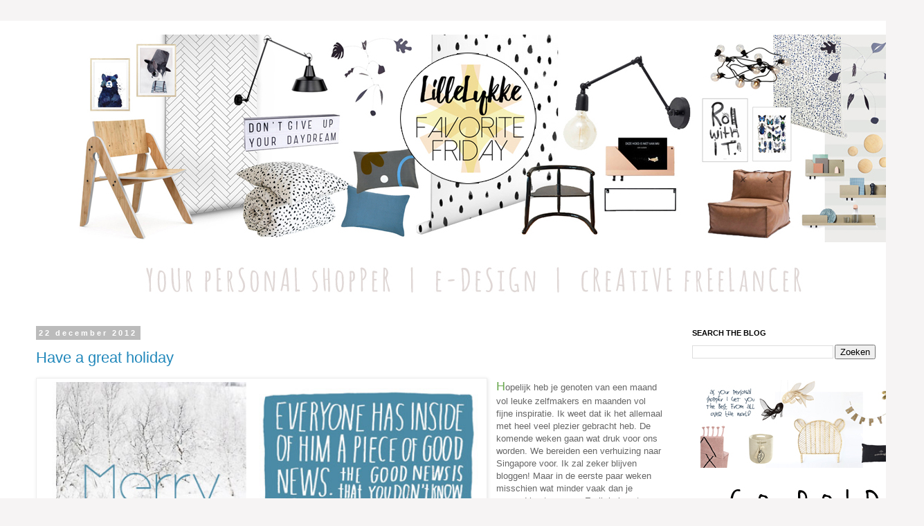

--- FILE ---
content_type: text/html; charset=UTF-8
request_url: https://lillelykke.blogspot.com/2012/?m=0
body_size: 38456
content:
<!DOCTYPE html>
<html class='v2' dir='ltr' xmlns='http://www.w3.org/1999/xhtml' xmlns:b='http://www.google.com/2005/gml/b' xmlns:data='http://www.google.com/2005/gml/data' xmlns:expr='http://www.google.com/2005/gml/expr'>
<style>
#Attribution1 {
display: none;
}
</style>
<head>
<link href='https://www.blogger.com/static/v1/widgets/4128112664-css_bundle_v2.css' rel='stylesheet' type='text/css'/>
<meta content='c2f4f13186161a083118edfc6322a7ca' name='p:domain_verify'/>
<meta content='c2f4f13186161a083118edfc6322a7ca' name='p:domain_verify'/>
<meta content='width=1100' name='viewport'/>
<meta content='text/html; charset=UTF-8' http-equiv='Content-Type'/>
<meta content='blogger' name='generator'/>
<link href='https://lillelykke.blogspot.com/favicon.ico' rel='icon' type='image/x-icon'/>
<link href='http://lillelykke.blogspot.com/2012/' rel='canonical'/>
<link rel="alternate" type="application/atom+xml" title="Lille Lykke - Atom" href="https://lillelykke.blogspot.com/feeds/posts/default" />
<link rel="alternate" type="application/rss+xml" title="Lille Lykke - RSS" href="https://lillelykke.blogspot.com/feeds/posts/default?alt=rss" />
<link rel="service.post" type="application/atom+xml" title="Lille Lykke - Atom" href="https://www.blogger.com/feeds/8108471500650911409/posts/default" />
<!--Can't find substitution for tag [blog.ieCssRetrofitLinks]-->
<meta content='http://lillelykke.blogspot.com/2012/' property='og:url'/>
<meta content='Lille Lykke' property='og:title'/>
<meta content='Lille Lykke blog inspires readers since 2007. Every Friday we post our Favorite Friday. Interior, kids, restaurants, lifestyle, there is no limit, just great style. ' property='og:description'/>
<title>Lille Lykke: 2012</title>
<style type='text/css'>@font-face{font-family:'Open Sans';font-style:normal;font-weight:400;font-stretch:100%;font-display:swap;src:url(//fonts.gstatic.com/s/opensans/v44/memSYaGs126MiZpBA-UvWbX2vVnXBbObj2OVZyOOSr4dVJWUgsjZ0B4taVIUwaEQbjB_mQ.woff2)format('woff2');unicode-range:U+0460-052F,U+1C80-1C8A,U+20B4,U+2DE0-2DFF,U+A640-A69F,U+FE2E-FE2F;}@font-face{font-family:'Open Sans';font-style:normal;font-weight:400;font-stretch:100%;font-display:swap;src:url(//fonts.gstatic.com/s/opensans/v44/memSYaGs126MiZpBA-UvWbX2vVnXBbObj2OVZyOOSr4dVJWUgsjZ0B4kaVIUwaEQbjB_mQ.woff2)format('woff2');unicode-range:U+0301,U+0400-045F,U+0490-0491,U+04B0-04B1,U+2116;}@font-face{font-family:'Open Sans';font-style:normal;font-weight:400;font-stretch:100%;font-display:swap;src:url(//fonts.gstatic.com/s/opensans/v44/memSYaGs126MiZpBA-UvWbX2vVnXBbObj2OVZyOOSr4dVJWUgsjZ0B4saVIUwaEQbjB_mQ.woff2)format('woff2');unicode-range:U+1F00-1FFF;}@font-face{font-family:'Open Sans';font-style:normal;font-weight:400;font-stretch:100%;font-display:swap;src:url(//fonts.gstatic.com/s/opensans/v44/memSYaGs126MiZpBA-UvWbX2vVnXBbObj2OVZyOOSr4dVJWUgsjZ0B4jaVIUwaEQbjB_mQ.woff2)format('woff2');unicode-range:U+0370-0377,U+037A-037F,U+0384-038A,U+038C,U+038E-03A1,U+03A3-03FF;}@font-face{font-family:'Open Sans';font-style:normal;font-weight:400;font-stretch:100%;font-display:swap;src:url(//fonts.gstatic.com/s/opensans/v44/memSYaGs126MiZpBA-UvWbX2vVnXBbObj2OVZyOOSr4dVJWUgsjZ0B4iaVIUwaEQbjB_mQ.woff2)format('woff2');unicode-range:U+0307-0308,U+0590-05FF,U+200C-2010,U+20AA,U+25CC,U+FB1D-FB4F;}@font-face{font-family:'Open Sans';font-style:normal;font-weight:400;font-stretch:100%;font-display:swap;src:url(//fonts.gstatic.com/s/opensans/v44/memSYaGs126MiZpBA-UvWbX2vVnXBbObj2OVZyOOSr4dVJWUgsjZ0B5caVIUwaEQbjB_mQ.woff2)format('woff2');unicode-range:U+0302-0303,U+0305,U+0307-0308,U+0310,U+0312,U+0315,U+031A,U+0326-0327,U+032C,U+032F-0330,U+0332-0333,U+0338,U+033A,U+0346,U+034D,U+0391-03A1,U+03A3-03A9,U+03B1-03C9,U+03D1,U+03D5-03D6,U+03F0-03F1,U+03F4-03F5,U+2016-2017,U+2034-2038,U+203C,U+2040,U+2043,U+2047,U+2050,U+2057,U+205F,U+2070-2071,U+2074-208E,U+2090-209C,U+20D0-20DC,U+20E1,U+20E5-20EF,U+2100-2112,U+2114-2115,U+2117-2121,U+2123-214F,U+2190,U+2192,U+2194-21AE,U+21B0-21E5,U+21F1-21F2,U+21F4-2211,U+2213-2214,U+2216-22FF,U+2308-230B,U+2310,U+2319,U+231C-2321,U+2336-237A,U+237C,U+2395,U+239B-23B7,U+23D0,U+23DC-23E1,U+2474-2475,U+25AF,U+25B3,U+25B7,U+25BD,U+25C1,U+25CA,U+25CC,U+25FB,U+266D-266F,U+27C0-27FF,U+2900-2AFF,U+2B0E-2B11,U+2B30-2B4C,U+2BFE,U+3030,U+FF5B,U+FF5D,U+1D400-1D7FF,U+1EE00-1EEFF;}@font-face{font-family:'Open Sans';font-style:normal;font-weight:400;font-stretch:100%;font-display:swap;src:url(//fonts.gstatic.com/s/opensans/v44/memSYaGs126MiZpBA-UvWbX2vVnXBbObj2OVZyOOSr4dVJWUgsjZ0B5OaVIUwaEQbjB_mQ.woff2)format('woff2');unicode-range:U+0001-000C,U+000E-001F,U+007F-009F,U+20DD-20E0,U+20E2-20E4,U+2150-218F,U+2190,U+2192,U+2194-2199,U+21AF,U+21E6-21F0,U+21F3,U+2218-2219,U+2299,U+22C4-22C6,U+2300-243F,U+2440-244A,U+2460-24FF,U+25A0-27BF,U+2800-28FF,U+2921-2922,U+2981,U+29BF,U+29EB,U+2B00-2BFF,U+4DC0-4DFF,U+FFF9-FFFB,U+10140-1018E,U+10190-1019C,U+101A0,U+101D0-101FD,U+102E0-102FB,U+10E60-10E7E,U+1D2C0-1D2D3,U+1D2E0-1D37F,U+1F000-1F0FF,U+1F100-1F1AD,U+1F1E6-1F1FF,U+1F30D-1F30F,U+1F315,U+1F31C,U+1F31E,U+1F320-1F32C,U+1F336,U+1F378,U+1F37D,U+1F382,U+1F393-1F39F,U+1F3A7-1F3A8,U+1F3AC-1F3AF,U+1F3C2,U+1F3C4-1F3C6,U+1F3CA-1F3CE,U+1F3D4-1F3E0,U+1F3ED,U+1F3F1-1F3F3,U+1F3F5-1F3F7,U+1F408,U+1F415,U+1F41F,U+1F426,U+1F43F,U+1F441-1F442,U+1F444,U+1F446-1F449,U+1F44C-1F44E,U+1F453,U+1F46A,U+1F47D,U+1F4A3,U+1F4B0,U+1F4B3,U+1F4B9,U+1F4BB,U+1F4BF,U+1F4C8-1F4CB,U+1F4D6,U+1F4DA,U+1F4DF,U+1F4E3-1F4E6,U+1F4EA-1F4ED,U+1F4F7,U+1F4F9-1F4FB,U+1F4FD-1F4FE,U+1F503,U+1F507-1F50B,U+1F50D,U+1F512-1F513,U+1F53E-1F54A,U+1F54F-1F5FA,U+1F610,U+1F650-1F67F,U+1F687,U+1F68D,U+1F691,U+1F694,U+1F698,U+1F6AD,U+1F6B2,U+1F6B9-1F6BA,U+1F6BC,U+1F6C6-1F6CF,U+1F6D3-1F6D7,U+1F6E0-1F6EA,U+1F6F0-1F6F3,U+1F6F7-1F6FC,U+1F700-1F7FF,U+1F800-1F80B,U+1F810-1F847,U+1F850-1F859,U+1F860-1F887,U+1F890-1F8AD,U+1F8B0-1F8BB,U+1F8C0-1F8C1,U+1F900-1F90B,U+1F93B,U+1F946,U+1F984,U+1F996,U+1F9E9,U+1FA00-1FA6F,U+1FA70-1FA7C,U+1FA80-1FA89,U+1FA8F-1FAC6,U+1FACE-1FADC,U+1FADF-1FAE9,U+1FAF0-1FAF8,U+1FB00-1FBFF;}@font-face{font-family:'Open Sans';font-style:normal;font-weight:400;font-stretch:100%;font-display:swap;src:url(//fonts.gstatic.com/s/opensans/v44/memSYaGs126MiZpBA-UvWbX2vVnXBbObj2OVZyOOSr4dVJWUgsjZ0B4vaVIUwaEQbjB_mQ.woff2)format('woff2');unicode-range:U+0102-0103,U+0110-0111,U+0128-0129,U+0168-0169,U+01A0-01A1,U+01AF-01B0,U+0300-0301,U+0303-0304,U+0308-0309,U+0323,U+0329,U+1EA0-1EF9,U+20AB;}@font-face{font-family:'Open Sans';font-style:normal;font-weight:400;font-stretch:100%;font-display:swap;src:url(//fonts.gstatic.com/s/opensans/v44/memSYaGs126MiZpBA-UvWbX2vVnXBbObj2OVZyOOSr4dVJWUgsjZ0B4uaVIUwaEQbjB_mQ.woff2)format('woff2');unicode-range:U+0100-02BA,U+02BD-02C5,U+02C7-02CC,U+02CE-02D7,U+02DD-02FF,U+0304,U+0308,U+0329,U+1D00-1DBF,U+1E00-1E9F,U+1EF2-1EFF,U+2020,U+20A0-20AB,U+20AD-20C0,U+2113,U+2C60-2C7F,U+A720-A7FF;}@font-face{font-family:'Open Sans';font-style:normal;font-weight:400;font-stretch:100%;font-display:swap;src:url(//fonts.gstatic.com/s/opensans/v44/memSYaGs126MiZpBA-UvWbX2vVnXBbObj2OVZyOOSr4dVJWUgsjZ0B4gaVIUwaEQbjA.woff2)format('woff2');unicode-range:U+0000-00FF,U+0131,U+0152-0153,U+02BB-02BC,U+02C6,U+02DA,U+02DC,U+0304,U+0308,U+0329,U+2000-206F,U+20AC,U+2122,U+2191,U+2193,U+2212,U+2215,U+FEFF,U+FFFD;}</style>
<style id='page-skin-1' type='text/css'><!--
/*
-----------------------------------------------
Blogger Template Style
Name:     Simple
Designer: Blogger
URL:      www.blogger.com
----------------------------------------------- */
/* Content
----------------------------------------------- */
body {
font: normal normal 12px 'Trebuchet MS', Trebuchet, Verdana, sans-serif;
color: #666666;
background: #f6f4f4 none repeat scroll top left;
padding: 0 0 0 0;
}
html body .region-inner {
min-width: 0;
max-width: 100%;
width: auto;
}
h2 {
font-size: 22px;
}
a:link {
text-decoration:none;
color: #2288bb;
}
a:visited {
text-decoration:none;
color: #888888;
}
a:hover {
text-decoration:underline;
color: #33aaff;
}
.body-fauxcolumn-outer .fauxcolumn-inner {
background: transparent none repeat scroll top left;
_background-image: none;
}
.body-fauxcolumn-outer .cap-top {
position: absolute;
z-index: 1;
height: 400px;
width: 100%;
}
.body-fauxcolumn-outer .cap-top .cap-left {
width: 100%;
background: transparent none repeat-x scroll top left;
_background-image: none;
}
.content-outer {
-moz-box-shadow: 0 0 0 rgba(0, 0, 0, .15);
-webkit-box-shadow: 0 0 0 rgba(0, 0, 0, .15);
-goog-ms-box-shadow: 0 0 0 #333333;
box-shadow: 0 0 0 rgba(0, 0, 0, .15);
margin-bottom: 1px;
}
.content-inner {
padding: 10px 40px;
}
.content-inner {
background-color: #ffffff;
}
/* Header
----------------------------------------------- */
.header-outer {
background: transparent none repeat-x scroll 0 -400px;
_background-image: none;
}
.Header h1 {
font: normal normal 40px 'Trebuchet MS',Trebuchet,Verdana,sans-serif;
color: #000000;
text-shadow: 0 0 0 rgba(0, 0, 0, .2);
}
.Header h1 a {
color: #000000;
}
.Header .description {
font-size: 18px;
color: #000000;
}
.header-inner .Header .titlewrapper {
padding: 22px 0;
}
.header-inner .Header .descriptionwrapper {
padding: 0 0;
}
/* Tabs
----------------------------------------------- */
.tabs-inner .section:first-child {
border-top: 0 solid #dddddd;
}
.tabs-inner .section:first-child ul {
margin-top: -1px;
border-top: 1px solid #dddddd;
border-left: 1px solid #dddddd;
border-right: 1px solid #dddddd;
}
.tabs-inner .widget ul {
background: transparent none repeat-x scroll 0 -800px;
_background-image: none;
border-bottom: 1px solid #dddddd;
margin-top: 0;
margin-left: -30px;
margin-right: -30px;
}
.tabs-inner .widget li a {
display: inline-block;
padding: .6em 1em;
font: normal normal 16px Open Sans;
color: #000000;
border-left: 1px solid #ffffff;
border-right: 1px solid #dddddd;
}
.tabs-inner .widget li:first-child a {
border-left: none;
}
.tabs-inner .widget li.selected a, .tabs-inner .widget li a:hover {
color: #000000;
background-color: #eeeeee;
text-decoration: none;
}
/* Columns
----------------------------------------------- */
.main-outer {
border-top: 0 solid transparent;
}
.fauxcolumn-left-outer .fauxcolumn-inner {
border-right: 1px solid transparent;
}
.fauxcolumn-right-outer .fauxcolumn-inner {
border-left: 1px solid transparent;
}
/* Headings
----------------------------------------------- */
div.widget > h2,
div.widget h2.title {
margin: 0 0 1em 0;
font: normal bold 11px 'Trebuchet MS',Trebuchet,Verdana,sans-serif;
color: #000000;
}
/* Widgets
----------------------------------------------- */
.widget .zippy {
color: #999999;
text-shadow: 2px 2px 1px rgba(0, 0, 0, .1);
}
.widget .popular-posts ul {
list-style: none;
}
/* Posts
----------------------------------------------- */
h2.date-header {
font: normal bold 11px Arial, Tahoma, Helvetica, FreeSans, sans-serif;
}
.date-header span {
background-color: #bbbbbb;
color: #ffffff;
padding: 0.4em;
letter-spacing: 3px;
margin: inherit;
}
.main-inner {
padding-top: 35px;
padding-bottom: 65px;
}
.main-inner .column-center-inner {
padding: 0 0;
}
.main-inner .column-center-inner .section {
margin: 0 1em;
}
.post {
margin: 0 0 45px 0;
}
h3.post-title, .comments h4 {
font: normal normal 22px 'Trebuchet MS',Trebuchet,Verdana,sans-serif;
margin: .75em 0 0;
}
.post-body {
font-size: 110%;
line-height: 1.4;
position: relative;
}
.post-body img, .post-body .tr-caption-container, .Profile img, .Image img,
.BlogList .item-thumbnail img {
padding: 2px;
background: #ffffff;
border: 1px solid #eeeeee;
-moz-box-shadow: 1px 1px 5px rgba(0, 0, 0, .1);
-webkit-box-shadow: 1px 1px 5px rgba(0, 0, 0, .1);
box-shadow: 1px 1px 5px rgba(0, 0, 0, .1);
}
.post-body img, .post-body .tr-caption-container {
padding: 5px;
}
.post-body .tr-caption-container {
color: #666666;
}
.post-body .tr-caption-container img {
padding: 0;
background: transparent;
border: none;
-moz-box-shadow: 0 0 0 rgba(0, 0, 0, .1);
-webkit-box-shadow: 0 0 0 rgba(0, 0, 0, .1);
box-shadow: 0 0 0 rgba(0, 0, 0, .1);
}
.post-header {
margin: 0 0 1.5em;
line-height: 1.6;
font-size: 90%;
}
.post-footer {
margin: 20px -2px 0;
padding: 5px 10px;
color: #666666;
background-color: #eeeeee;
border-bottom: 1px solid #eeeeee;
line-height: 1.6;
font-size: 90%;
}
#comments .comment-author {
padding-top: 1.5em;
border-top: 1px solid transparent;
background-position: 0 1.5em;
}
#comments .comment-author:first-child {
padding-top: 0;
border-top: none;
}
.avatar-image-container {
margin: .2em 0 0;
}
#comments .avatar-image-container img {
border: 1px solid #eeeeee;
}
/* Comments
----------------------------------------------- */
.comments .comments-content .icon.blog-author {
background-repeat: no-repeat;
background-image: url([data-uri]);
}
.comments .comments-content .loadmore a {
border-top: 1px solid #999999;
border-bottom: 1px solid #999999;
}
.comments .comment-thread.inline-thread {
background-color: #eeeeee;
}
.comments .continue {
border-top: 2px solid #999999;
}
/* Accents
---------------------------------------------- */
.section-columns td.columns-cell {
border-left: 1px solid transparent;
}
.blog-pager {
background: transparent url(https://resources.blogblog.com/blogblog/data/1kt/simple/paging_dot.png) repeat-x scroll top center;
}
.blog-pager-older-link, .home-link,
.blog-pager-newer-link {
background-color: #ffffff;
padding: 5px;
}
.footer-outer {
border-top: 1px dashed #bbbbbb;
}
/* Mobile
----------------------------------------------- */
body.mobile  {
background-size: auto;
}
.mobile .body-fauxcolumn-outer {
background: transparent none repeat scroll top left;
}
.mobile .body-fauxcolumn-outer .cap-top {
background-size: 100% auto;
}
.mobile .content-outer {
-webkit-box-shadow: 0 0 3px rgba(0, 0, 0, .15);
box-shadow: 0 0 3px rgba(0, 0, 0, .15);
}
.mobile .tabs-inner .widget ul {
margin-left: 0;
margin-right: 0;
}
.mobile .post {
margin: 0;
}
.mobile .main-inner .column-center-inner .section {
margin: 0;
}
.mobile .date-header span {
padding: 0.1em 10px;
margin: 0 -10px;
}
.mobile h3.post-title {
margin: 0;
}
.mobile .blog-pager {
background: transparent none no-repeat scroll top center;
}
.mobile .footer-outer {
border-top: none;
}
.mobile .main-inner, .mobile .footer-inner {
background-color: #ffffff;
}
.mobile-index-contents {
color: #666666;
}
.mobile-link-button {
background-color: #2288bb;
}
.mobile-link-button a:link, .mobile-link-button a:visited {
color: #ffffff;
}
.mobile .tabs-inner .section:first-child {
border-top: none;
}
.mobile .tabs-inner .PageList .widget-content {
background-color: #eeeeee;
color: #000000;
border-top: 1px solid #dddddd;
border-bottom: 1px solid #dddddd;
}
.mobile .tabs-inner .PageList .widget-content .pagelist-arrow {
border-left: 1px solid #dddddd;
}
feed-links { display:none; }
attribution1 { display:none; }
--></style>
<style id='template-skin-1' type='text/css'><!--
body {
min-width: 1335px;
}
.content-outer, .content-fauxcolumn-outer, .region-inner {
min-width: 1335px;
max-width: 1335px;
_width: 1335px;
}
.main-inner .columns {
padding-left: 0px;
padding-right: 325px;
}
.main-inner .fauxcolumn-center-outer {
left: 0px;
right: 325px;
/* IE6 does not respect left and right together */
_width: expression(this.parentNode.offsetWidth -
parseInt("0px") -
parseInt("325px") + 'px');
}
.main-inner .fauxcolumn-left-outer {
width: 0px;
}
.main-inner .fauxcolumn-right-outer {
width: 325px;
}
.main-inner .column-left-outer {
width: 0px;
right: 100%;
margin-left: -0px;
}
.main-inner .column-right-outer {
width: 325px;
margin-right: -325px;
}
#layout {
min-width: 0;
}
#layout .content-outer {
min-width: 0;
width: 800px;
}
#layout .region-inner {
min-width: 0;
width: auto;
}
body#layout div.add_widget {
padding: 8px;
}
body#layout div.add_widget a {
margin-left: 32px;
}
--></style>
<meta content='2514d2f5cebf42abaffb77b46168c55c' name='p:domain_verify'/>
<link href='https://www.blogger.com/dyn-css/authorization.css?targetBlogID=8108471500650911409&amp;zx=9be1b998-f4d8-4886-a029-06ccc6240c31' media='none' onload='if(media!=&#39;all&#39;)media=&#39;all&#39;' rel='stylesheet'/><noscript><link href='https://www.blogger.com/dyn-css/authorization.css?targetBlogID=8108471500650911409&amp;zx=9be1b998-f4d8-4886-a029-06ccc6240c31' rel='stylesheet'/></noscript>
<meta name='google-adsense-platform-account' content='ca-host-pub-1556223355139109'/>
<meta name='google-adsense-platform-domain' content='blogspot.com'/>

</head>
<body class='loading variant-simplysimple'>
<div class='navbar no-items section' id='navbar' name='Navbar'>
</div>
<div class='body-fauxcolumns'>
<div class='fauxcolumn-outer body-fauxcolumn-outer'>
<div class='cap-top'>
<div class='cap-left'></div>
<div class='cap-right'></div>
</div>
<div class='fauxborder-left'>
<div class='fauxborder-right'></div>
<div class='fauxcolumn-inner'>
</div>
</div>
<div class='cap-bottom'>
<div class='cap-left'></div>
<div class='cap-right'></div>
</div>
</div>
</div>
<div class='content'>
<div class='content-fauxcolumns'>
<div class='fauxcolumn-outer content-fauxcolumn-outer'>
<div class='cap-top'>
<div class='cap-left'></div>
<div class='cap-right'></div>
</div>
<div class='fauxborder-left'>
<div class='fauxborder-right'></div>
<div class='fauxcolumn-inner'>
</div>
</div>
<div class='cap-bottom'>
<div class='cap-left'></div>
<div class='cap-right'></div>
</div>
</div>
</div>
<div class='content-outer'>
<div class='content-cap-top cap-top'>
<div class='cap-left'></div>
<div class='cap-right'></div>
</div>
<div class='fauxborder-left content-fauxborder-left'>
<div class='fauxborder-right content-fauxborder-right'></div>
<div class='content-inner'>
<header>
<div class='header-outer'>
<div class='header-cap-top cap-top'>
<div class='cap-left'></div>
<div class='cap-right'></div>
</div>
<div class='fauxborder-left header-fauxborder-left'>
<div class='fauxborder-right header-fauxborder-right'></div>
<div class='region-inner header-inner'>
<div class='header section' id='header' name='Koptekst'><div class='widget Header' data-version='1' id='Header1'>
<div id='header-inner'>
<a href='https://lillelykke.blogspot.com/?m=0' style='display: block'>
<img alt='Lille Lykke' height='400px; ' id='Header1_headerimg' src='https://blogger.googleusercontent.com/img/b/R29vZ2xl/AVvXsEgjJ9GohLOoUahK9cw7qZ9MkCQEPnldY6D_bC_BmoskG0_YIdD4cqS3aPrm1WlFphsWb11qGFdXgKk6tqlqMclfHt8pUAe4u0bO9DIQOdirkOjLJsYpLiO0FGu3y6zIqc3xaT_u4UvWNGA/s1600/favouritefriday_header_blogger_1335.jpg' style='display: block' width='1335px; '/>
</a>
</div>
</div></div>
</div>
</div>
<div class='header-cap-bottom cap-bottom'>
<div class='cap-left'></div>
<div class='cap-right'></div>
</div>
</div>
</header>
<div class='tabs-outer'>
<div class='tabs-cap-top cap-top'>
<div class='cap-left'></div>
<div class='cap-right'></div>
</div>
<div class='fauxborder-left tabs-fauxborder-left'>
<div class='fauxborder-right tabs-fauxborder-right'></div>
<div class='region-inner tabs-inner'>
<div class='tabs no-items section' id='crosscol' name='Alle kolommen'></div>
<div class='tabs no-items section' id='crosscol-overflow' name='Cross-Column 2'></div>
</div>
</div>
<div class='tabs-cap-bottom cap-bottom'>
<div class='cap-left'></div>
<div class='cap-right'></div>
</div>
</div>
<div class='main-outer'>
<div class='main-cap-top cap-top'>
<div class='cap-left'></div>
<div class='cap-right'></div>
</div>
<div class='fauxborder-left main-fauxborder-left'>
<div class='fauxborder-right main-fauxborder-right'></div>
<div class='region-inner main-inner'>
<div class='columns fauxcolumns'>
<div class='fauxcolumn-outer fauxcolumn-center-outer'>
<div class='cap-top'>
<div class='cap-left'></div>
<div class='cap-right'></div>
</div>
<div class='fauxborder-left'>
<div class='fauxborder-right'></div>
<div class='fauxcolumn-inner'>
</div>
</div>
<div class='cap-bottom'>
<div class='cap-left'></div>
<div class='cap-right'></div>
</div>
</div>
<div class='fauxcolumn-outer fauxcolumn-left-outer'>
<div class='cap-top'>
<div class='cap-left'></div>
<div class='cap-right'></div>
</div>
<div class='fauxborder-left'>
<div class='fauxborder-right'></div>
<div class='fauxcolumn-inner'>
</div>
</div>
<div class='cap-bottom'>
<div class='cap-left'></div>
<div class='cap-right'></div>
</div>
</div>
<div class='fauxcolumn-outer fauxcolumn-right-outer'>
<div class='cap-top'>
<div class='cap-left'></div>
<div class='cap-right'></div>
</div>
<div class='fauxborder-left'>
<div class='fauxborder-right'></div>
<div class='fauxcolumn-inner'>
</div>
</div>
<div class='cap-bottom'>
<div class='cap-left'></div>
<div class='cap-right'></div>
</div>
</div>
<!-- corrects IE6 width calculation -->
<div class='columns-inner'>
<div class='column-center-outer'>
<div class='column-center-inner'>
<div class='main section' id='main' name='Algemeen'><div class='widget Blog' data-version='1' id='Blog1'>
<div class='blog-posts hfeed'>

          <div class="date-outer">
        
<h2 class='date-header'><span>22 december 2012</span></h2>

          <div class="date-posts">
        
<div class='post-outer'>
<div class='post hentry uncustomized-post-template' itemprop='blogPost' itemscope='itemscope' itemtype='http://schema.org/BlogPosting'>
<meta content='https://blogger.googleusercontent.com/img/b/R29vZ2xl/AVvXsEgLKg5VwVfPcsNXmIf8IDUlrV8K-p6mbMVljFVqw4DpLjbwVuw6dipxu1-mjq8un6g_ugcqVZvT6hOFE2WSoJU8MXtthmYqKKtoDhve0iUzqcLjerz2ad8kKpdnDZkAzApYGuvdtZiooiE/s640/xmas2012.jpg' itemprop='image_url'/>
<meta content='8108471500650911409' itemprop='blogId'/>
<meta content='1819869668720837987' itemprop='postId'/>
<a name='1819869668720837987'></a>
<h3 class='post-title entry-title' itemprop='name'>
<a href='https://lillelykke.blogspot.com/2012/12/have-great-holiday.html?m=0'>Have a great holiday</a>
</h3>
<div class='post-header'>
<div class='post-header-line-1'></div>
</div>
<div class='post-body entry-content' id='post-body-1819869668720837987' itemprop='description articleBody'>
<div class="separator" style="clear: both; text-align: center;">
<a href="https://blogger.googleusercontent.com/img/b/R29vZ2xl/AVvXsEgLKg5VwVfPcsNXmIf8IDUlrV8K-p6mbMVljFVqw4DpLjbwVuw6dipxu1-mjq8un6g_ugcqVZvT6hOFE2WSoJU8MXtthmYqKKtoDhve0iUzqcLjerz2ad8kKpdnDZkAzApYGuvdtZiooiE/s1600/xmas2012.jpg" imageanchor="1" style="clear: left; float: left; margin-bottom: 1em; margin-right: 1em;"><img border="0" height="410" src="https://blogger.googleusercontent.com/img/b/R29vZ2xl/AVvXsEgLKg5VwVfPcsNXmIf8IDUlrV8K-p6mbMVljFVqw4DpLjbwVuw6dipxu1-mjq8un6g_ugcqVZvT6hOFE2WSoJU8MXtthmYqKKtoDhve0iUzqcLjerz2ad8kKpdnDZkAzApYGuvdtZiooiE/s640/xmas2012.jpg" width="640" /></a></div>
<span class="Apple-style-span" style="color: #6aa84f; font-size: large;">H</span>opelijk heb je genoten van een maand vol leuke zelfmakers en maanden vol fijne inspiratie. Ik weet dat ik het allemaal met heel veel plezier gebracht heb. De komende weken gaan wat druk voor ons worden. We bereiden een verhuizing naar Singapore voor. Ik zal zeker blijven bloggen! Maar in de eerste paar weken misschien wat minder vaak dan je gewend bent van me. En ik heb wat leuke nieuwe plannen voor het blog voor 2013. Maar zoals ik zei, eerst nog even verhuizen.<br />
Graag wens ik je een heerlijke kerstdagen toe en ik kom nog even online voor de klok op 31 december 12 uur slaat voor de beste wensen voor het nieuwe jaar.<br />
<i><span class="Apple-style-span" style="color: #6aa84f; font-size: large;">I</span> hope you enjoyed the DIYs this month and the inspirations in the past 12 months. I know I very much enjoyed sharing them. The next few weeks will be busy for us as we're preparing a move to Singapore. I will continue blogging! But maybe for a few weeks not so regular as you're used to.&nbsp;Also I have some new plans for my blog for 2013. But again, first the move.&nbsp;</i><br />
<i>Have a wonderful Christmas and I'm sure I'll pop back to also wish you a rocking new years eve.</i><br />
images via <a href="http://www.pinterest.com/" target="_blank">Pinterest</a>
<div style='clear: both;'></div>
</div>
<div class='post-footer'>
<div class='post-footer-line post-footer-line-1'>
<span class='post-author vcard'>
Gepost door
<span class='fn' itemprop='author' itemscope='itemscope' itemtype='http://schema.org/Person'>
<meta content='https://www.blogger.com/profile/08707410706202390727' itemprop='url'/>
<a class='g-profile' href='https://www.blogger.com/profile/08707410706202390727' rel='author' title='author profile'>
<span itemprop='name'>lillelykke</span>
</a>
</span>
</span>
<span class='post-timestamp'>
op
<meta content='http://lillelykke.blogspot.com/2012/12/have-great-holiday.html' itemprop='url'/>
<a class='timestamp-link' href='https://lillelykke.blogspot.com/2012/12/have-great-holiday.html?m=0' rel='bookmark' title='permanent link'><abbr class='published' itemprop='datePublished' title='2012-12-22T19:54:00+08:00'>19:54</abbr></a>
</span>
<span class='post-comment-link'>
<a class='comment-link' href='https://lillelykke.blogspot.com/2012/12/have-great-holiday.html?m=0#comment-form' onclick=''>
7 opmerkingen:
  </a>
</span>
<span class='post-icons'>
<span class='item-action'>
<a href='https://www.blogger.com/email-post/8108471500650911409/1819869668720837987' title='Post e-mailen'>
<img alt='' class='icon-action' height='13' src='https://resources.blogblog.com/img/icon18_email.gif' width='18'/>
</a>
</span>
</span>
<div class='post-share-buttons goog-inline-block'>
<a class='goog-inline-block share-button sb-email' href='https://www.blogger.com/share-post.g?blogID=8108471500650911409&postID=1819869668720837987&target=email' target='_blank' title='Dit e-mailen
'><span class='share-button-link-text'>Dit e-mailen
</span></a><a class='goog-inline-block share-button sb-blog' href='https://www.blogger.com/share-post.g?blogID=8108471500650911409&postID=1819869668720837987&target=blog' onclick='window.open(this.href, "_blank", "height=270,width=475"); return false;' target='_blank' title='Dit bloggen!'><span class='share-button-link-text'>Dit bloggen!</span></a><a class='goog-inline-block share-button sb-twitter' href='https://www.blogger.com/share-post.g?blogID=8108471500650911409&postID=1819869668720837987&target=twitter' target='_blank' title='Delen via X'><span class='share-button-link-text'>Delen via X</span></a><a class='goog-inline-block share-button sb-facebook' href='https://www.blogger.com/share-post.g?blogID=8108471500650911409&postID=1819869668720837987&target=facebook' onclick='window.open(this.href, "_blank", "height=430,width=640"); return false;' target='_blank' title='Delen op Facebook'><span class='share-button-link-text'>Delen op Facebook</span></a><a class='goog-inline-block share-button sb-pinterest' href='https://www.blogger.com/share-post.g?blogID=8108471500650911409&postID=1819869668720837987&target=pinterest' target='_blank' title='Delen op Pinterest'><span class='share-button-link-text'>Delen op Pinterest</span></a>
</div>
</div>
<div class='post-footer-line post-footer-line-2'>
<span class='post-labels'>
Labels:
<a href='https://lillelykke.blogspot.com/search/label/kerst%202012?m=0' rel='tag'>kerst 2012</a>
</span>
</div>
<div class='post-footer-line post-footer-line-3'>
<span class='post-location'>
</span>
</div>
</div>
</div>
</div>

          </div></div>
        

          <div class="date-outer">
        
<h2 class='date-header'><span>20 december 2012</span></h2>

          <div class="date-posts">
        
<div class='post-outer'>
<div class='post hentry uncustomized-post-template' itemprop='blogPost' itemscope='itemscope' itemtype='http://schema.org/BlogPosting'>
<meta content='https://blogger.googleusercontent.com/img/b/R29vZ2xl/AVvXsEgJFO1YxvzoQTmvOMtGdhFlxw0wE4efMwUHsOh6-3jvO8EDRNomoWY_-vl1oSJoFZBZReX2kUI9k02W0PQXnU2ZdIkW9NzYqr5ywE-DU22xMqLdcu5c4BwyPC3msFgV6PGfLmWut2xF7Tc/s1600/bleech+trees+01.jpg' itemprop='image_url'/>
<meta content='8108471500650911409' itemprop='blogId'/>
<meta content='6422336611264451119' itemprop='postId'/>
<a name='6422336611264451119'></a>
<h3 class='post-title entry-title' itemprop='name'>
<a href='https://lillelykke.blogspot.com/2012/12/table-decorations-diy.html?m=0'>Table decorations DIY</a>
</h3>
<div class='post-header'>
<div class='post-header-line-1'></div>
</div>
<div class='post-body entry-content' id='post-body-6422336611264451119' itemprop='description articleBody'>
<div class="separator" style="clear: both; text-align: center;">
<a href="https://blogger.googleusercontent.com/img/b/R29vZ2xl/AVvXsEgJFO1YxvzoQTmvOMtGdhFlxw0wE4efMwUHsOh6-3jvO8EDRNomoWY_-vl1oSJoFZBZReX2kUI9k02W0PQXnU2ZdIkW9NzYqr5ywE-DU22xMqLdcu5c4BwyPC3msFgV6PGfLmWut2xF7Tc/s1600/bleech+trees+01.jpg" imageanchor="1" style="margin-left: 1em; margin-right: 1em;"><img border="0" src="https://blogger.googleusercontent.com/img/b/R29vZ2xl/AVvXsEgJFO1YxvzoQTmvOMtGdhFlxw0wE4efMwUHsOh6-3jvO8EDRNomoWY_-vl1oSJoFZBZReX2kUI9k02W0PQXnU2ZdIkW9NzYqr5ywE-DU22xMqLdcu5c4BwyPC3msFgV6PGfLmWut2xF7Tc/s1600/bleech+trees+01.jpg" /></a></div>
<br />
<div class="separator" style="clear: both; text-align: center;">
<a href="https://blogger.googleusercontent.com/img/b/R29vZ2xl/AVvXsEixrqxz5U1Qgc3WMGblTlhpV5n_9DXI1pxSP3whNT21iLVptC5Kp9b66lu0mmjGeuuGDohi0iq3c66ndvcjxFvmRfkXxOEW7QIoEdlipZsNT31QqDvQCGBjqk2zfwUiVI3ekoW7H3GWbfM/s1600/bleech+trees+02.jpg" imageanchor="1" style="margin-left: 1em; margin-right: 1em;"><img border="0" src="https://blogger.googleusercontent.com/img/b/R29vZ2xl/AVvXsEixrqxz5U1Qgc3WMGblTlhpV5n_9DXI1pxSP3whNT21iLVptC5Kp9b66lu0mmjGeuuGDohi0iq3c66ndvcjxFvmRfkXxOEW7QIoEdlipZsNT31QqDvQCGBjqk2zfwUiVI3ekoW7H3GWbfM/s1600/bleech+trees+02.jpg" /></a></div>
<br />
<div class="separator" style="clear: both; text-align: center;">
<a href="https://blogger.googleusercontent.com/img/b/R29vZ2xl/AVvXsEgd0Ajqnn6tRu4Vd_-eHfs4wtFF8gO4AW4iiljBtCv1CBcfX8gz8KUui15suNJ0LY3RTrgqMMUOSShvqY77rS2I4h1N8Axc-9JxjXfoU7eTzQfdhWeqv5DZ8TGZqtfMJXOgIRBDTrFMrk4/s1600/bleech+trees+03.jpg" imageanchor="1" style="margin-left: 1em; margin-right: 1em;"><img border="0" src="https://blogger.googleusercontent.com/img/b/R29vZ2xl/AVvXsEgd0Ajqnn6tRu4Vd_-eHfs4wtFF8gO4AW4iiljBtCv1CBcfX8gz8KUui15suNJ0LY3RTrgqMMUOSShvqY77rS2I4h1N8Axc-9JxjXfoU7eTzQfdhWeqv5DZ8TGZqtfMJXOgIRBDTrFMrk4/s1600/bleech+trees+03.jpg" /></a></div>
<br />
<div class="separator" style="clear: both; text-align: center;">
<a href="https://blogger.googleusercontent.com/img/b/R29vZ2xl/AVvXsEje6Netm8YvWaj2lBpwOHEupsQAl369M7PN9YKQ7We_9-21uaFr4DrviT1KBrrfHq3eJEBgpaw4fvL7wRnfbn26QfABcYp3vEBZctX9Xd-kg1eWckATtvDYPl7HsI0RokgydtNGrt9qpBE/s1600/bleech+trees+04.jpg" imageanchor="1" style="margin-left: 1em; margin-right: 1em;"><img border="0" src="https://blogger.googleusercontent.com/img/b/R29vZ2xl/AVvXsEje6Netm8YvWaj2lBpwOHEupsQAl369M7PN9YKQ7We_9-21uaFr4DrviT1KBrrfHq3eJEBgpaw4fvL7wRnfbn26QfABcYp3vEBZctX9Xd-kg1eWckATtvDYPl7HsI0RokgydtNGrt9qpBE/s1600/bleech+trees+04.jpg" /></a></div>
Het lijkt wel of deze december maand vol staat met give aways en leuke DIYs. Maar die kom je dan ook zoveel tegen online. Wederom bij <a href="http://www.goinghometoroost.com/2012/diy-craft-projects/diy-bottle-brush-christmas-trees/" target="_blank">Going home to roost</a> kwam ik deze gebleekte kerstboompjes tegen. Wat een super idee om die toch wel wat standaard boompjes (niks mis mee, ik heb ze ook) een wat modernere twist te geven. Super last minute idee voor een fijne decoratie van je kerst tafel. De boompjes koop je o.a. bij Blokker of tuincentra. Volg de link naar hun site voor de werkomschrijving.<br />
I seems my blog just fills up with give aways and cute DIYs this December. But I keep finding all these great ideas online. Such as this 'bleeched Christmastrees' again from <a href="http://www.goinghometoroost.com/2012/diy-craft-projects/diy-bottle-brush-christmas-trees/" target="_blank">Going home to roost</a>. I also have some of these standard trees and would love to update them by something as simple as a water and bleech bath. Make sure you visit their site for the full 'how to'.
<div style='clear: both;'></div>
</div>
<div class='post-footer'>
<div class='post-footer-line post-footer-line-1'>
<span class='post-author vcard'>
Gepost door
<span class='fn' itemprop='author' itemscope='itemscope' itemtype='http://schema.org/Person'>
<meta content='https://www.blogger.com/profile/08707410706202390727' itemprop='url'/>
<a class='g-profile' href='https://www.blogger.com/profile/08707410706202390727' rel='author' title='author profile'>
<span itemprop='name'>lillelykke</span>
</a>
</span>
</span>
<span class='post-timestamp'>
op
<meta content='http://lillelykke.blogspot.com/2012/12/table-decorations-diy.html' itemprop='url'/>
<a class='timestamp-link' href='https://lillelykke.blogspot.com/2012/12/table-decorations-diy.html?m=0' rel='bookmark' title='permanent link'><abbr class='published' itemprop='datePublished' title='2012-12-20T13:00:00+08:00'>13:00</abbr></a>
</span>
<span class='post-comment-link'>
<a class='comment-link' href='https://lillelykke.blogspot.com/2012/12/table-decorations-diy.html?m=0#comment-form' onclick=''>
2 opmerkingen:
  </a>
</span>
<span class='post-icons'>
<span class='item-action'>
<a href='https://www.blogger.com/email-post/8108471500650911409/6422336611264451119' title='Post e-mailen'>
<img alt='' class='icon-action' height='13' src='https://resources.blogblog.com/img/icon18_email.gif' width='18'/>
</a>
</span>
</span>
<div class='post-share-buttons goog-inline-block'>
<a class='goog-inline-block share-button sb-email' href='https://www.blogger.com/share-post.g?blogID=8108471500650911409&postID=6422336611264451119&target=email' target='_blank' title='Dit e-mailen
'><span class='share-button-link-text'>Dit e-mailen
</span></a><a class='goog-inline-block share-button sb-blog' href='https://www.blogger.com/share-post.g?blogID=8108471500650911409&postID=6422336611264451119&target=blog' onclick='window.open(this.href, "_blank", "height=270,width=475"); return false;' target='_blank' title='Dit bloggen!'><span class='share-button-link-text'>Dit bloggen!</span></a><a class='goog-inline-block share-button sb-twitter' href='https://www.blogger.com/share-post.g?blogID=8108471500650911409&postID=6422336611264451119&target=twitter' target='_blank' title='Delen via X'><span class='share-button-link-text'>Delen via X</span></a><a class='goog-inline-block share-button sb-facebook' href='https://www.blogger.com/share-post.g?blogID=8108471500650911409&postID=6422336611264451119&target=facebook' onclick='window.open(this.href, "_blank", "height=430,width=640"); return false;' target='_blank' title='Delen op Facebook'><span class='share-button-link-text'>Delen op Facebook</span></a><a class='goog-inline-block share-button sb-pinterest' href='https://www.blogger.com/share-post.g?blogID=8108471500650911409&postID=6422336611264451119&target=pinterest' target='_blank' title='Delen op Pinterest'><span class='share-button-link-text'>Delen op Pinterest</span></a>
</div>
</div>
<div class='post-footer-line post-footer-line-2'>
<span class='post-labels'>
Labels:
<a href='https://lillelykke.blogspot.com/search/label/DIY?m=0' rel='tag'>DIY</a>,
<a href='https://lillelykke.blogspot.com/search/label/kerst%202012?m=0' rel='tag'>kerst 2012</a>
</span>
</div>
<div class='post-footer-line post-footer-line-3'>
<span class='post-location'>
</span>
</div>
</div>
</div>
</div>

          </div></div>
        

          <div class="date-outer">
        
<h2 class='date-header'><span>19 december 2012</span></h2>

          <div class="date-posts">
        
<div class='post-outer'>
<div class='post hentry uncustomized-post-template' itemprop='blogPost' itemscope='itemscope' itemtype='http://schema.org/BlogPosting'>
<meta content='https://blogger.googleusercontent.com/img/b/R29vZ2xl/AVvXsEh4sYV5ajwZCd-Q5xfKQLhltHny4KO_XnOR6KLWivgvssvwfZDSd7fsSx7PfziGDsuImjq_mRTQASu1jAu8Q4h2XTe3gBJ4DwRw0aaC1dZ2aeTb7bq_sMc9Gm3RegrxBDNRYSyvS07EYwg/s1600/chalkboard+packaging+00.jpg' itemprop='image_url'/>
<meta content='8108471500650911409' itemprop='blogId'/>
<meta content='6668223848706690846' itemprop='postId'/>
<a name='6668223848706690846'></a>
<h3 class='post-title entry-title' itemprop='name'>
<a href='https://lillelykke.blogspot.com/2012/12/chalkboard-inpakpapier-wat-een-top-idee.html?m=0'>Chalkboard inpakpapier, wat een top idee!</a>
</h3>
<div class='post-header'>
<div class='post-header-line-1'></div>
</div>
<div class='post-body entry-content' id='post-body-6668223848706690846' itemprop='description articleBody'>
<div class="separator" style="clear: both; text-align: center;">
<a href="https://blogger.googleusercontent.com/img/b/R29vZ2xl/AVvXsEh4sYV5ajwZCd-Q5xfKQLhltHny4KO_XnOR6KLWivgvssvwfZDSd7fsSx7PfziGDsuImjq_mRTQASu1jAu8Q4h2XTe3gBJ4DwRw0aaC1dZ2aeTb7bq_sMc9Gm3RegrxBDNRYSyvS07EYwg/s1600/chalkboard+packaging+00.jpg" imageanchor="1" style="margin-left: 1em; margin-right: 1em;"><img border="0" src="https://blogger.googleusercontent.com/img/b/R29vZ2xl/AVvXsEh4sYV5ajwZCd-Q5xfKQLhltHny4KO_XnOR6KLWivgvssvwfZDSd7fsSx7PfziGDsuImjq_mRTQASu1jAu8Q4h2XTe3gBJ4DwRw0aaC1dZ2aeTb7bq_sMc9Gm3RegrxBDNRYSyvS07EYwg/s1600/chalkboard+packaging+00.jpg" /></a></div>
<br />
<div class="separator" style="clear: both; text-align: center;">
<a href="https://blogger.googleusercontent.com/img/b/R29vZ2xl/AVvXsEggcGHEoDoa0bR-QVDZnitDBe2cXkTCS3hUffxe8k3VT-BVEKq4T2daOno5kKRkJsE-8DVVuw9sok_NmZkhZrn22HsTef5HkalcCk3PlK2iyjYyaUGVCfdihPm7WxoSSKAM4Z_a73tUc0M/s1600/chalkboard+packaging.jpg" imageanchor="1" style="margin-left: 1em; margin-right: 1em;"><img border="0" src="https://blogger.googleusercontent.com/img/b/R29vZ2xl/AVvXsEggcGHEoDoa0bR-QVDZnitDBe2cXkTCS3hUffxe8k3VT-BVEKq4T2daOno5kKRkJsE-8DVVuw9sok_NmZkhZrn22HsTef5HkalcCk3PlK2iyjYyaUGVCfdihPm7WxoSSKAM4Z_a73tUc0M/s1600/chalkboard+packaging.jpg" /></a></div>
<br />
<div class="separator" style="clear: both; text-align: center;">
<a href="https://blogger.googleusercontent.com/img/b/R29vZ2xl/AVvXsEjLoQSkmPsMDNAtEslN9zndqCIM-TgWZRN9NmCvW6TFP1r6tBTvg4t4ar2OBwr8ctTQ_7wVk9Y2lEVJz4LK1GxbHGYxQsLI5GE22X-HJqY5V4RVVvSFOqaF_tZQ3fKKGcKqcOvCRjKLSqA/s1600/CHALKBOARD+PACKAGING+IDEAS.jpg" imageanchor="1" style="margin-left: 1em; margin-right: 1em;"><img border="0" src="https://blogger.googleusercontent.com/img/b/R29vZ2xl/AVvXsEjLoQSkmPsMDNAtEslN9zndqCIM-TgWZRN9NmCvW6TFP1r6tBTvg4t4ar2OBwr8ctTQ_7wVk9Y2lEVJz4LK1GxbHGYxQsLI5GE22X-HJqY5V4RVVvSFOqaF_tZQ3fKKGcKqcOvCRjKLSqA/s1600/CHALKBOARD+PACKAGING+IDEAS.jpg" /></a></div>
<br />
<div class="separator" style="clear: both; text-align: center;">
<a href="https://blogger.googleusercontent.com/img/b/R29vZ2xl/AVvXsEiSEH_-QSYH1k4GPxFFL-cfFWVtsZkoVfeAjjYee4wZulF2SXNkgTuI-XXRU8pbudla1J80J9XshRmJW-do5PhovyVuDrn-gxwJwiX3bKQSsJSTZZ1GYdeiHpGga0kGs9MMRa7cXdp8PLI/s1600/chalkboard+packaging+02.jpg" imageanchor="1" style="margin-left: 1em; margin-right: 1em;"><img border="0" src="https://blogger.googleusercontent.com/img/b/R29vZ2xl/AVvXsEiSEH_-QSYH1k4GPxFFL-cfFWVtsZkoVfeAjjYee4wZulF2SXNkgTuI-XXRU8pbudla1J80J9XshRmJW-do5PhovyVuDrn-gxwJwiX3bKQSsJSTZZ1GYdeiHpGga0kGs9MMRa7cXdp8PLI/s1600/chalkboard+packaging+02.jpg" /></a></div>
<div class="separator" style="clear: both; text-align: center;">
<br /></div>
<div class="separator" style="clear: both; text-align: center;">
<a href="https://blogger.googleusercontent.com/img/b/R29vZ2xl/AVvXsEg5S2tjBGTLPLf4Alw8J5H-02_Htj4ouRlVAzbgw8gfQl77r2MN5IelQRkiGOD-ZJAIG2_bv7izrRYxTKvmoGL0Yrgw3dPYQNo8vWPX4KDS92rDZ7o2oSZfiO_vBQpVK1Ct4DvN_OC8J0M/s1600/chalkboard+packaging+01.jpg" imageanchor="1" style="margin-left: 1em; margin-right: 1em;"><img border="0" src="https://blogger.googleusercontent.com/img/b/R29vZ2xl/AVvXsEg5S2tjBGTLPLf4Alw8J5H-02_Htj4ouRlVAzbgw8gfQl77r2MN5IelQRkiGOD-ZJAIG2_bv7izrRYxTKvmoGL0Yrgw3dPYQNo8vWPX4KDS92rDZ7o2oSZfiO_vBQpVK1Ct4DvN_OC8J0M/s1600/chalkboard+packaging+01.jpg" /></a></div>
<div class="separator" style="clear: both; text-align: center;">
<br /></div>
<span class="Apple-style-span" style="color: #45818e; font-size: large;">Z</span>o eenvoudig, zo persoonlijk, zo betaalbaar en o zo leuk! Ik vind dit 'tekenbord' inpakpapier idee van <a href="http://www.goinghometoroost.com/2012/christmas/christmas-chalkboard-packaging/" target="_blank">Going home to roost</a> zo geweldig. Echt een super idee!<br />
<span class="Apple-style-span" style="color: #45818e; font-size: large;">S</span>o simple, so personal, very affordable and o so nice. I love this chalkboard packaging idea by <a href="http://www.goinghometoroost.com/2012/christmas/christmas-chalkboard-packaging/" target="_blank">Going home to roost</a>. What a great idea.
<div style='clear: both;'></div>
</div>
<div class='post-footer'>
<div class='post-footer-line post-footer-line-1'>
<span class='post-author vcard'>
Gepost door
<span class='fn' itemprop='author' itemscope='itemscope' itemtype='http://schema.org/Person'>
<meta content='https://www.blogger.com/profile/08707410706202390727' itemprop='url'/>
<a class='g-profile' href='https://www.blogger.com/profile/08707410706202390727' rel='author' title='author profile'>
<span itemprop='name'>lillelykke</span>
</a>
</span>
</span>
<span class='post-timestamp'>
op
<meta content='http://lillelykke.blogspot.com/2012/12/chalkboard-inpakpapier-wat-een-top-idee.html' itemprop='url'/>
<a class='timestamp-link' href='https://lillelykke.blogspot.com/2012/12/chalkboard-inpakpapier-wat-een-top-idee.html?m=0' rel='bookmark' title='permanent link'><abbr class='published' itemprop='datePublished' title='2012-12-19T13:00:00+08:00'>13:00</abbr></a>
</span>
<span class='post-comment-link'>
<a class='comment-link' href='https://lillelykke.blogspot.com/2012/12/chalkboard-inpakpapier-wat-een-top-idee.html?m=0#comment-form' onclick=''>
10 opmerkingen:
  </a>
</span>
<span class='post-icons'>
<span class='item-action'>
<a href='https://www.blogger.com/email-post/8108471500650911409/6668223848706690846' title='Post e-mailen'>
<img alt='' class='icon-action' height='13' src='https://resources.blogblog.com/img/icon18_email.gif' width='18'/>
</a>
</span>
</span>
<div class='post-share-buttons goog-inline-block'>
<a class='goog-inline-block share-button sb-email' href='https://www.blogger.com/share-post.g?blogID=8108471500650911409&postID=6668223848706690846&target=email' target='_blank' title='Dit e-mailen
'><span class='share-button-link-text'>Dit e-mailen
</span></a><a class='goog-inline-block share-button sb-blog' href='https://www.blogger.com/share-post.g?blogID=8108471500650911409&postID=6668223848706690846&target=blog' onclick='window.open(this.href, "_blank", "height=270,width=475"); return false;' target='_blank' title='Dit bloggen!'><span class='share-button-link-text'>Dit bloggen!</span></a><a class='goog-inline-block share-button sb-twitter' href='https://www.blogger.com/share-post.g?blogID=8108471500650911409&postID=6668223848706690846&target=twitter' target='_blank' title='Delen via X'><span class='share-button-link-text'>Delen via X</span></a><a class='goog-inline-block share-button sb-facebook' href='https://www.blogger.com/share-post.g?blogID=8108471500650911409&postID=6668223848706690846&target=facebook' onclick='window.open(this.href, "_blank", "height=430,width=640"); return false;' target='_blank' title='Delen op Facebook'><span class='share-button-link-text'>Delen op Facebook</span></a><a class='goog-inline-block share-button sb-pinterest' href='https://www.blogger.com/share-post.g?blogID=8108471500650911409&postID=6668223848706690846&target=pinterest' target='_blank' title='Delen op Pinterest'><span class='share-button-link-text'>Delen op Pinterest</span></a>
</div>
</div>
<div class='post-footer-line post-footer-line-2'>
<span class='post-labels'>
Labels:
<a href='https://lillelykke.blogspot.com/search/label/kerst%202012?m=0' rel='tag'>kerst 2012</a>
</span>
</div>
<div class='post-footer-line post-footer-line-3'>
<span class='post-location'>
</span>
</div>
</div>
</div>
</div>

          </div></div>
        

          <div class="date-outer">
        
<h2 class='date-header'><span>18 december 2012</span></h2>

          <div class="date-posts">
        
<div class='post-outer'>
<div class='post hentry uncustomized-post-template' itemprop='blogPost' itemscope='itemscope' itemtype='http://schema.org/BlogPosting'>
<meta content='https://blogger.googleusercontent.com/img/b/R29vZ2xl/AVvXsEgYLr595wUo9L1jzrWT_mZJmrlQmHZHJUVsfzKi0I6apu7oVMxMNhqTf48omdgWDeGL8fbIgbMqPmjN72Go53xkY5jt6D7P_pWeKsXf6L6fQ4HsRfBF9ACr_yF04ZhBUlTm1_A0yQg3-3A/s640/Schermafbeelding+2012-12-10+om+14.23.02.png' itemprop='image_url'/>
<meta content='8108471500650911409' itemprop='blogId'/>
<meta content='8387448759334487189' itemprop='postId'/>
<a name='8387448759334487189'></a>
<h3 class='post-title entry-title' itemprop='name'>
<a href='https://lillelykke.blogspot.com/2012/12/oyoy-in-nederland-verkrijgbaar-bij.html?m=0'>OYOY in Nederland verkrijgbaar bij House of C</a>
</h3>
<div class='post-header'>
<div class='post-header-line-1'></div>
</div>
<div class='post-body entry-content' id='post-body-8387448759334487189' itemprop='description articleBody'>
<div class="separator" style="clear: both; text-align: center;">
<a href="https://blogger.googleusercontent.com/img/b/R29vZ2xl/AVvXsEgYLr595wUo9L1jzrWT_mZJmrlQmHZHJUVsfzKi0I6apu7oVMxMNhqTf48omdgWDeGL8fbIgbMqPmjN72Go53xkY5jt6D7P_pWeKsXf6L6fQ4HsRfBF9ACr_yF04ZhBUlTm1_A0yQg3-3A/s1600/Schermafbeelding+2012-12-10+om+14.23.02.png" imageanchor="1" style="clear: left; float: left; margin-bottom: 1em; margin-right: 1em;"><img border="0" height="600" src="https://blogger.googleusercontent.com/img/b/R29vZ2xl/AVvXsEgYLr595wUo9L1jzrWT_mZJmrlQmHZHJUVsfzKi0I6apu7oVMxMNhqTf48omdgWDeGL8fbIgbMqPmjN72Go53xkY5jt6D7P_pWeKsXf6L6fQ4HsRfBF9ACr_yF04ZhBUlTm1_A0yQg3-3A/s640/Schermafbeelding+2012-12-10+om+14.23.02.png" width="640" /></a></div>
Wauw! Hoe mooi ziet dat eruit: <a href="http://www.oyoy.dk/" target="_blank">OYOY</a> in de webwinkel van <a href="http://www.houseofC.nl/" target="_blank">House of C</a>. Prachtige kandelaars die uit twee delen bestaan en je zelf kunt modelleren, een mooie koperen box (kleur 2013!) en mooie grafische prints.<br />
Wow! Doesn't the <a href="http://www.oyoy.dk/" target="_blank">OYOY</a> collection look great in the <a href="http://www.houseofc.nl/" target="_blank">House of C</a> webshop. Beautiful candlestands that are made from 2 pieces so you can change shape if you like, a copper table box (color of 2013!) and pretty graphic prints.
<div style='clear: both;'></div>
</div>
<div class='post-footer'>
<div class='post-footer-line post-footer-line-1'>
<span class='post-author vcard'>
Gepost door
<span class='fn' itemprop='author' itemscope='itemscope' itemtype='http://schema.org/Person'>
<meta content='https://www.blogger.com/profile/08707410706202390727' itemprop='url'/>
<a class='g-profile' href='https://www.blogger.com/profile/08707410706202390727' rel='author' title='author profile'>
<span itemprop='name'>lillelykke</span>
</a>
</span>
</span>
<span class='post-timestamp'>
op
<meta content='http://lillelykke.blogspot.com/2012/12/oyoy-in-nederland-verkrijgbaar-bij.html' itemprop='url'/>
<a class='timestamp-link' href='https://lillelykke.blogspot.com/2012/12/oyoy-in-nederland-verkrijgbaar-bij.html?m=0' rel='bookmark' title='permanent link'><abbr class='published' itemprop='datePublished' title='2012-12-18T13:00:00+08:00'>13:00</abbr></a>
</span>
<span class='post-comment-link'>
<a class='comment-link' href='https://lillelykke.blogspot.com/2012/12/oyoy-in-nederland-verkrijgbaar-bij.html?m=0#comment-form' onclick=''>
4 opmerkingen:
  </a>
</span>
<span class='post-icons'>
<span class='item-action'>
<a href='https://www.blogger.com/email-post/8108471500650911409/8387448759334487189' title='Post e-mailen'>
<img alt='' class='icon-action' height='13' src='https://resources.blogblog.com/img/icon18_email.gif' width='18'/>
</a>
</span>
</span>
<div class='post-share-buttons goog-inline-block'>
<a class='goog-inline-block share-button sb-email' href='https://www.blogger.com/share-post.g?blogID=8108471500650911409&postID=8387448759334487189&target=email' target='_blank' title='Dit e-mailen
'><span class='share-button-link-text'>Dit e-mailen
</span></a><a class='goog-inline-block share-button sb-blog' href='https://www.blogger.com/share-post.g?blogID=8108471500650911409&postID=8387448759334487189&target=blog' onclick='window.open(this.href, "_blank", "height=270,width=475"); return false;' target='_blank' title='Dit bloggen!'><span class='share-button-link-text'>Dit bloggen!</span></a><a class='goog-inline-block share-button sb-twitter' href='https://www.blogger.com/share-post.g?blogID=8108471500650911409&postID=8387448759334487189&target=twitter' target='_blank' title='Delen via X'><span class='share-button-link-text'>Delen via X</span></a><a class='goog-inline-block share-button sb-facebook' href='https://www.blogger.com/share-post.g?blogID=8108471500650911409&postID=8387448759334487189&target=facebook' onclick='window.open(this.href, "_blank", "height=430,width=640"); return false;' target='_blank' title='Delen op Facebook'><span class='share-button-link-text'>Delen op Facebook</span></a><a class='goog-inline-block share-button sb-pinterest' href='https://www.blogger.com/share-post.g?blogID=8108471500650911409&postID=8387448759334487189&target=pinterest' target='_blank' title='Delen op Pinterest'><span class='share-button-link-text'>Delen op Pinterest</span></a>
</div>
</div>
<div class='post-footer-line post-footer-line-2'>
<span class='post-labels'>
Labels:
<a href='https://lillelykke.blogspot.com/search/label/online%20shopping?m=0' rel='tag'>online shopping</a>,
<a href='https://lillelykke.blogspot.com/search/label/OYOY?m=0' rel='tag'>OYOY</a>
</span>
</div>
<div class='post-footer-line post-footer-line-3'>
<span class='post-location'>
</span>
</div>
</div>
</div>
</div>

          </div></div>
        

          <div class="date-outer">
        
<h2 class='date-header'><span>17 december 2012</span></h2>

          <div class="date-posts">
        
<div class='post-outer'>
<div class='post hentry uncustomized-post-template' itemprop='blogPost' itemscope='itemscope' itemtype='http://schema.org/BlogPosting'>
<meta content='https://blogger.googleusercontent.com/img/b/R29vZ2xl/AVvXsEjV_AMsmW_IebOe8phUcwDs59DGswNaAvVTLCz35YOzku5phjTLHotRX0koeGaI4RvN8-tjvXG0_SW0-dckOcuHJzZx-XZXHmVgBpciZDdjcAJiRcFE0BYY_3xoyO6NPLJnFQiTpbSmd_8/s1600/moon-pinata-steps.jpg' itemprop='image_url'/>
<meta content='8108471500650911409' itemprop='blogId'/>
<meta content='4827150947688476967' itemprop='postId'/>
<a name='4827150947688476967'></a>
<h3 class='post-title entry-title' itemprop='name'>
<a href='https://lillelykke.blogspot.com/2012/12/moon-pinata-by-oh-happy-day.html?m=0'>Moon Pinata by Oh Happy Day</a>
</h3>
<div class='post-header'>
<div class='post-header-line-1'></div>
</div>
<div class='post-body entry-content' id='post-body-4827150947688476967' itemprop='description articleBody'>
<div class="separator" style="clear: both; text-align: center;">
<a href="https://blogger.googleusercontent.com/img/b/R29vZ2xl/AVvXsEjV_AMsmW_IebOe8phUcwDs59DGswNaAvVTLCz35YOzku5phjTLHotRX0koeGaI4RvN8-tjvXG0_SW0-dckOcuHJzZx-XZXHmVgBpciZDdjcAJiRcFE0BYY_3xoyO6NPLJnFQiTpbSmd_8/s1600/moon-pinata-steps.jpg" imageanchor="1" style="clear: left; float: left; margin-bottom: 1em; margin-right: 1em;"><img border="0" src="https://blogger.googleusercontent.com/img/b/R29vZ2xl/AVvXsEjV_AMsmW_IebOe8phUcwDs59DGswNaAvVTLCz35YOzku5phjTLHotRX0koeGaI4RvN8-tjvXG0_SW0-dckOcuHJzZx-XZXHmVgBpciZDdjcAJiRcFE0BYY_3xoyO6NPLJnFQiTpbSmd_8/s1600/moon-pinata-steps.jpg" /></a></div>
<br />
<div class="separator" style="clear: both; text-align: center;">
<a href="https://blogger.googleusercontent.com/img/b/R29vZ2xl/AVvXsEh6L9Lc_jBhndH3XcIDg0snO8sVopBFRWT0I5f8_Aupmg9wNnZTb_HfUjHMaNokS1qEvwXhvNheWo5u-UR_-be0OhzHmfUM1Lcr0Z2KYSvF0Mvq-uwFVIXIrq7Z93zHnWf5i2LQ-5Zx6rE/s1600/moon-pinata.jpg" imageanchor="1" style="clear: left; float: left; margin-bottom: 1em; margin-right: 1em;"><img border="0" height="628" src="https://blogger.googleusercontent.com/img/b/R29vZ2xl/AVvXsEh6L9Lc_jBhndH3XcIDg0snO8sVopBFRWT0I5f8_Aupmg9wNnZTb_HfUjHMaNokS1qEvwXhvNheWo5u-UR_-be0OhzHmfUM1Lcr0Z2KYSvF0Mvq-uwFVIXIrq7Z93zHnWf5i2LQ-5Zx6rE/s640/moon-pinata.jpg" width="640" /></a></div>
<span class="Apple-style-span" style="color: #bf9000; font-size: large;">W</span>at een decoratief en leuk idee om een Pinata te maken voor kerst. Zeker als het ook nog zo'n mooie is. Ontwerp en beelden zijn van <a href="http://ohhappyday.com/2012/11/moon-pinata-diy/" target="_blank">Oh Happy Day</a>. En zij maken vaker pinatas <a href="http://ohhappyday.com/category/pinatas/" target="_blank">kijk</a> maar.<br />
<span class="Apple-style-span" style="color: #bf9000; font-size: large;">W</span>hat a great idea to make a Pinata for Christmas. Specially if it is such a cute one like this. Design and images are by <a href="http://ohhappyday.com/2012/11/moon-pinata-diy/" target="_blank">Oh Happy Day</a>. And they make pinatas more often, check <a href="http://ohhappyday.com/category/pinatas/" target="_blank">this</a> out.
<div style='clear: both;'></div>
</div>
<div class='post-footer'>
<div class='post-footer-line post-footer-line-1'>
<span class='post-author vcard'>
Gepost door
<span class='fn' itemprop='author' itemscope='itemscope' itemtype='http://schema.org/Person'>
<meta content='https://www.blogger.com/profile/08707410706202390727' itemprop='url'/>
<a class='g-profile' href='https://www.blogger.com/profile/08707410706202390727' rel='author' title='author profile'>
<span itemprop='name'>lillelykke</span>
</a>
</span>
</span>
<span class='post-timestamp'>
op
<meta content='http://lillelykke.blogspot.com/2012/12/moon-pinata-by-oh-happy-day.html' itemprop='url'/>
<a class='timestamp-link' href='https://lillelykke.blogspot.com/2012/12/moon-pinata-by-oh-happy-day.html?m=0' rel='bookmark' title='permanent link'><abbr class='published' itemprop='datePublished' title='2012-12-17T13:00:00+08:00'>13:00</abbr></a>
</span>
<span class='post-comment-link'>
<a class='comment-link' href='https://lillelykke.blogspot.com/2012/12/moon-pinata-by-oh-happy-day.html?m=0#comment-form' onclick=''>
1 opmerking:
  </a>
</span>
<span class='post-icons'>
<span class='item-action'>
<a href='https://www.blogger.com/email-post/8108471500650911409/4827150947688476967' title='Post e-mailen'>
<img alt='' class='icon-action' height='13' src='https://resources.blogblog.com/img/icon18_email.gif' width='18'/>
</a>
</span>
</span>
<div class='post-share-buttons goog-inline-block'>
<a class='goog-inline-block share-button sb-email' href='https://www.blogger.com/share-post.g?blogID=8108471500650911409&postID=4827150947688476967&target=email' target='_blank' title='Dit e-mailen
'><span class='share-button-link-text'>Dit e-mailen
</span></a><a class='goog-inline-block share-button sb-blog' href='https://www.blogger.com/share-post.g?blogID=8108471500650911409&postID=4827150947688476967&target=blog' onclick='window.open(this.href, "_blank", "height=270,width=475"); return false;' target='_blank' title='Dit bloggen!'><span class='share-button-link-text'>Dit bloggen!</span></a><a class='goog-inline-block share-button sb-twitter' href='https://www.blogger.com/share-post.g?blogID=8108471500650911409&postID=4827150947688476967&target=twitter' target='_blank' title='Delen via X'><span class='share-button-link-text'>Delen via X</span></a><a class='goog-inline-block share-button sb-facebook' href='https://www.blogger.com/share-post.g?blogID=8108471500650911409&postID=4827150947688476967&target=facebook' onclick='window.open(this.href, "_blank", "height=430,width=640"); return false;' target='_blank' title='Delen op Facebook'><span class='share-button-link-text'>Delen op Facebook</span></a><a class='goog-inline-block share-button sb-pinterest' href='https://www.blogger.com/share-post.g?blogID=8108471500650911409&postID=4827150947688476967&target=pinterest' target='_blank' title='Delen op Pinterest'><span class='share-button-link-text'>Delen op Pinterest</span></a>
</div>
</div>
<div class='post-footer-line post-footer-line-2'>
<span class='post-labels'>
Labels:
<a href='https://lillelykke.blogspot.com/search/label/DIY?m=0' rel='tag'>DIY</a>,
<a href='https://lillelykke.blogspot.com/search/label/kerst%202012?m=0' rel='tag'>kerst 2012</a>
</span>
</div>
<div class='post-footer-line post-footer-line-3'>
<span class='post-location'>
</span>
</div>
</div>
</div>
</div>

          </div></div>
        

          <div class="date-outer">
        
<h2 class='date-header'><span>14 december 2012</span></h2>

          <div class="date-posts">
        
<div class='post-outer'>
<div class='post hentry uncustomized-post-template' itemprop='blogPost' itemscope='itemscope' itemtype='http://schema.org/BlogPosting'>
<meta content='https://blogger.googleusercontent.com/img/b/R29vZ2xl/AVvXsEiAr6LWhYP5DKDdFI0lvRWkRZSRofP6deJawzUpOVwf5yT-XTACuS5g3RidFRfFQRUAJYgsiB6GMjrcdXgfp9tHjf_t7NF5kmo92FeZw1CFb-7cMVviONIpZ5i1dZq1g6vmv2opa-QkoNY/s640/polkajam_christmascards.jpg' itemprop='image_url'/>
<meta content='8108471500650911409' itemprop='blogId'/>
<meta content='3442269142169260269' itemprop='postId'/>
<a name='3442269142169260269'></a>
<h3 class='post-title entry-title' itemprop='name'>
<a href='https://lillelykke.blogspot.com/2012/12/ben-jij-al-aan-het-versturen.html?m=0'>Ben jij al aan het versturen?</a>
</h3>
<div class='post-header'>
<div class='post-header-line-1'></div>
</div>
<div class='post-body entry-content' id='post-body-3442269142169260269' itemprop='description articleBody'>
<div class="separator" style="clear: both; text-align: center;">
<a href="https://blogger.googleusercontent.com/img/b/R29vZ2xl/AVvXsEiAr6LWhYP5DKDdFI0lvRWkRZSRofP6deJawzUpOVwf5yT-XTACuS5g3RidFRfFQRUAJYgsiB6GMjrcdXgfp9tHjf_t7NF5kmo92FeZw1CFb-7cMVviONIpZ5i1dZq1g6vmv2opa-QkoNY/s1600/polkajam_christmascards.jpg" imageanchor="1" style="clear: left; float: left; margin-bottom: 1em; margin-right: 1em;"><img border="0" height="442" src="https://blogger.googleusercontent.com/img/b/R29vZ2xl/AVvXsEiAr6LWhYP5DKDdFI0lvRWkRZSRofP6deJawzUpOVwf5yT-XTACuS5g3RidFRfFQRUAJYgsiB6GMjrcdXgfp9tHjf_t7NF5kmo92FeZw1CFb-7cMVviONIpZ5i1dZq1g6vmv2opa-QkoNY/s640/polkajam_christmascards.jpg" width="640" /></a></div>
Ben jij al kerstkaarten aan het versturen? Deze van <a href="http://kauppa.polkkajam.com/product/85/postikorttisetti-jouluyo" target="_blank">PolkaJam</a> zien er ook weer heel vrolijk uit. Meer inspiratie nodig voor een leuke kerstkaart? Kijk dan ook eens op de 101 woonideeën kerst <a href="http://www.101woonideeen.nl/category/blog/101kerstkaartencountdown" target="_blank">countdown</a>. Daar zie je veel leuke ontwerpen van Nederlandse ontwerpers en creatieven.<br />
Still need to send out your Christmas wishes? Don't you just love these <a href="http://kauppa.polkkajam.com/product/85/postikorttisetti-jouluyo" target="_blank">PolkaJam</a> Christmas cards. Looking for more inspiration check out the 101 woonideeën Christmas <a href="http://www.101woonideeen.nl/category/blog/101kerstkaartencountdown" target="_blank">countdown</a>. It has a list of nice cards designed by Dutch creatives.
<div style='clear: both;'></div>
</div>
<div class='post-footer'>
<div class='post-footer-line post-footer-line-1'>
<span class='post-author vcard'>
Gepost door
<span class='fn' itemprop='author' itemscope='itemscope' itemtype='http://schema.org/Person'>
<meta content='https://www.blogger.com/profile/08707410706202390727' itemprop='url'/>
<a class='g-profile' href='https://www.blogger.com/profile/08707410706202390727' rel='author' title='author profile'>
<span itemprop='name'>lillelykke</span>
</a>
</span>
</span>
<span class='post-timestamp'>
op
<meta content='http://lillelykke.blogspot.com/2012/12/ben-jij-al-aan-het-versturen.html' itemprop='url'/>
<a class='timestamp-link' href='https://lillelykke.blogspot.com/2012/12/ben-jij-al-aan-het-versturen.html?m=0' rel='bookmark' title='permanent link'><abbr class='published' itemprop='datePublished' title='2012-12-14T13:00:00+08:00'>13:00</abbr></a>
</span>
<span class='post-comment-link'>
<a class='comment-link' href='https://lillelykke.blogspot.com/2012/12/ben-jij-al-aan-het-versturen.html?m=0#comment-form' onclick=''>
3 opmerkingen:
  </a>
</span>
<span class='post-icons'>
<span class='item-action'>
<a href='https://www.blogger.com/email-post/8108471500650911409/3442269142169260269' title='Post e-mailen'>
<img alt='' class='icon-action' height='13' src='https://resources.blogblog.com/img/icon18_email.gif' width='18'/>
</a>
</span>
</span>
<div class='post-share-buttons goog-inline-block'>
<a class='goog-inline-block share-button sb-email' href='https://www.blogger.com/share-post.g?blogID=8108471500650911409&postID=3442269142169260269&target=email' target='_blank' title='Dit e-mailen
'><span class='share-button-link-text'>Dit e-mailen
</span></a><a class='goog-inline-block share-button sb-blog' href='https://www.blogger.com/share-post.g?blogID=8108471500650911409&postID=3442269142169260269&target=blog' onclick='window.open(this.href, "_blank", "height=270,width=475"); return false;' target='_blank' title='Dit bloggen!'><span class='share-button-link-text'>Dit bloggen!</span></a><a class='goog-inline-block share-button sb-twitter' href='https://www.blogger.com/share-post.g?blogID=8108471500650911409&postID=3442269142169260269&target=twitter' target='_blank' title='Delen via X'><span class='share-button-link-text'>Delen via X</span></a><a class='goog-inline-block share-button sb-facebook' href='https://www.blogger.com/share-post.g?blogID=8108471500650911409&postID=3442269142169260269&target=facebook' onclick='window.open(this.href, "_blank", "height=430,width=640"); return false;' target='_blank' title='Delen op Facebook'><span class='share-button-link-text'>Delen op Facebook</span></a><a class='goog-inline-block share-button sb-pinterest' href='https://www.blogger.com/share-post.g?blogID=8108471500650911409&postID=3442269142169260269&target=pinterest' target='_blank' title='Delen op Pinterest'><span class='share-button-link-text'>Delen op Pinterest</span></a>
</div>
</div>
<div class='post-footer-line post-footer-line-2'>
<span class='post-labels'>
Labels:
<a href='https://lillelykke.blogspot.com/search/label/kerst%202012?m=0' rel='tag'>kerst 2012</a>,
<a href='https://lillelykke.blogspot.com/search/label/online%20shopping?m=0' rel='tag'>online shopping</a>
</span>
</div>
<div class='post-footer-line post-footer-line-3'>
<span class='post-location'>
</span>
</div>
</div>
</div>
</div>

          </div></div>
        

          <div class="date-outer">
        
<h2 class='date-header'><span>13 december 2012</span></h2>

          <div class="date-posts">
        
<div class='post-outer'>
<div class='post hentry uncustomized-post-template' itemprop='blogPost' itemscope='itemscope' itemtype='http://schema.org/BlogPosting'>
<meta content='https://blogger.googleusercontent.com/img/b/R29vZ2xl/AVvXsEg_HouXqu7_wwpZzLt-LvFCwj-4DHwRKhb2XwrEAAWC2MWjt1vrWTEE_93y9uKjy5HD5aG-1wc8nCcdTPs5NrRfnPJggJ2RkdtGFxjRxv-mRXJk48qKMhVJubZY4sivPLiXevCQatkwthU/s1600/etsy_kerst_peanuts.jpg' itemprop='image_url'/>
<meta content='8108471500650911409' itemprop='blogId'/>
<meta content='755859907481571346' itemprop='postId'/>
<a name='755859907481571346'></a>
<h3 class='post-title entry-title' itemprop='name'>
<a href='https://lillelykke.blogspot.com/2012/12/kerst-diy-met-kinderen.html?m=0'>Kerst DIY met kinderen</a>
</h3>
<div class='post-header'>
<div class='post-header-line-1'></div>
</div>
<div class='post-body entry-content' id='post-body-755859907481571346' itemprop='description articleBody'>
<div class="separator" style="clear: both; text-align: center;">
<a href="http://www.etsy.com/transaction/66536735" target="_blank"><img border="0" src="https://blogger.googleusercontent.com/img/b/R29vZ2xl/AVvXsEg_HouXqu7_wwpZzLt-LvFCwj-4DHwRKhb2XwrEAAWC2MWjt1vrWTEE_93y9uKjy5HD5aG-1wc8nCcdTPs5NrRfnPJggJ2RkdtGFxjRxv-mRXJk48qKMhVJubZY4sivPLiXevCQatkwthU/s1600/etsy_kerst_peanuts.jpg" /></a></div>
<div class="separator" style="clear: both; text-align: center;">
<a href="http://sweetpaul.typepad.com/my_weblog/2011/12/holiday-countdown-dec-21st.html" target="_blank"><img border="0" src="https://blogger.googleusercontent.com/img/b/R29vZ2xl/AVvXsEhBFrua0ng2Iu4Xq6usLWa60EbON8rZ8EcuePckzOltOO0C7hLOIaskgO1wHC7NOigal3_aB1CgsKcMCVA5zYv3ECbBBjj39NPk-a0yrDltirvwlVeF3GZNfsJmDUS0mQHQ9kSDHEmgqSs/s1600/pinterst_kerst_deer_sparkly.jpg" /></a></div>
<span class="Apple-style-span" style="color: #e69138; font-size: large;">A</span> few of my favorite easy Christmas DIYs with kids. Click on the image for the source.
<div style='clear: both;'></div>
</div>
<div class='post-footer'>
<div class='post-footer-line post-footer-line-1'>
<span class='post-author vcard'>
Gepost door
<span class='fn' itemprop='author' itemscope='itemscope' itemtype='http://schema.org/Person'>
<meta content='https://www.blogger.com/profile/08707410706202390727' itemprop='url'/>
<a class='g-profile' href='https://www.blogger.com/profile/08707410706202390727' rel='author' title='author profile'>
<span itemprop='name'>lillelykke</span>
</a>
</span>
</span>
<span class='post-timestamp'>
op
<meta content='http://lillelykke.blogspot.com/2012/12/kerst-diy-met-kinderen.html' itemprop='url'/>
<a class='timestamp-link' href='https://lillelykke.blogspot.com/2012/12/kerst-diy-met-kinderen.html?m=0' rel='bookmark' title='permanent link'><abbr class='published' itemprop='datePublished' title='2012-12-13T12:30:00+08:00'>12:30</abbr></a>
</span>
<span class='post-comment-link'>
<a class='comment-link' href='https://lillelykke.blogspot.com/2012/12/kerst-diy-met-kinderen.html?m=0#comment-form' onclick=''>
4 opmerkingen:
  </a>
</span>
<span class='post-icons'>
<span class='item-action'>
<a href='https://www.blogger.com/email-post/8108471500650911409/755859907481571346' title='Post e-mailen'>
<img alt='' class='icon-action' height='13' src='https://resources.blogblog.com/img/icon18_email.gif' width='18'/>
</a>
</span>
</span>
<div class='post-share-buttons goog-inline-block'>
<a class='goog-inline-block share-button sb-email' href='https://www.blogger.com/share-post.g?blogID=8108471500650911409&postID=755859907481571346&target=email' target='_blank' title='Dit e-mailen
'><span class='share-button-link-text'>Dit e-mailen
</span></a><a class='goog-inline-block share-button sb-blog' href='https://www.blogger.com/share-post.g?blogID=8108471500650911409&postID=755859907481571346&target=blog' onclick='window.open(this.href, "_blank", "height=270,width=475"); return false;' target='_blank' title='Dit bloggen!'><span class='share-button-link-text'>Dit bloggen!</span></a><a class='goog-inline-block share-button sb-twitter' href='https://www.blogger.com/share-post.g?blogID=8108471500650911409&postID=755859907481571346&target=twitter' target='_blank' title='Delen via X'><span class='share-button-link-text'>Delen via X</span></a><a class='goog-inline-block share-button sb-facebook' href='https://www.blogger.com/share-post.g?blogID=8108471500650911409&postID=755859907481571346&target=facebook' onclick='window.open(this.href, "_blank", "height=430,width=640"); return false;' target='_blank' title='Delen op Facebook'><span class='share-button-link-text'>Delen op Facebook</span></a><a class='goog-inline-block share-button sb-pinterest' href='https://www.blogger.com/share-post.g?blogID=8108471500650911409&postID=755859907481571346&target=pinterest' target='_blank' title='Delen op Pinterest'><span class='share-button-link-text'>Delen op Pinterest</span></a>
</div>
</div>
<div class='post-footer-line post-footer-line-2'>
<span class='post-labels'>
Labels:
<a href='https://lillelykke.blogspot.com/search/label/DIY?m=0' rel='tag'>DIY</a>,
<a href='https://lillelykke.blogspot.com/search/label/kerst%202012?m=0' rel='tag'>kerst 2012</a>,
<a href='https://lillelykke.blogspot.com/search/label/kids?m=0' rel='tag'>kids</a>
</span>
</div>
<div class='post-footer-line post-footer-line-3'>
<span class='post-location'>
</span>
</div>
</div>
</div>
</div>

          </div></div>
        

          <div class="date-outer">
        
<h2 class='date-header'><span>12 december 2012</span></h2>

          <div class="date-posts">
        
<div class='post-outer'>
<div class='post hentry uncustomized-post-template' itemprop='blogPost' itemscope='itemscope' itemtype='http://schema.org/BlogPosting'>
<meta content='https://blogger.googleusercontent.com/img/b/R29vZ2xl/AVvXsEiwwd8knkGWTJnU88s9uE5EyYrOo547XQwT3K5b2IGDCG30tVtD5ytnmN4OoOnQ6pALADiLPAI96b18gjKveGeUCPKTKAHq_Ff64sCbJrhyUpqmlZq_tTRZCXIITc8m8iLK5BstfLpKXaI/s1600/Cover.jpg' itemprop='image_url'/>
<meta content='8108471500650911409' itemprop='blogId'/>
<meta content='8369844140676018565' itemprop='postId'/>
<a name='8369844140676018565'></a>
<h3 class='post-title entry-title' itemprop='name'>
<a href='https://lillelykke.blogspot.com/2012/12/diy-for-christmas.html?m=0'>DIY for Christmas</a>
</h3>
<div class='post-header'>
<div class='post-header-line-1'></div>
</div>
<div class='post-body entry-content' id='post-body-8369844140676018565' itemprop='description articleBody'>
<div class="separator" style="clear: both; text-align: center;">
<a href="https://blogger.googleusercontent.com/img/b/R29vZ2xl/AVvXsEiwwd8knkGWTJnU88s9uE5EyYrOo547XQwT3K5b2IGDCG30tVtD5ytnmN4OoOnQ6pALADiLPAI96b18gjKveGeUCPKTKAHq_Ff64sCbJrhyUpqmlZq_tTRZCXIITc8m8iLK5BstfLpKXaI/s1600/Cover.jpg" imageanchor="1" style="margin-left: 1em; margin-right: 1em;"><img border="0" src="https://blogger.googleusercontent.com/img/b/R29vZ2xl/AVvXsEiwwd8knkGWTJnU88s9uE5EyYrOo547XQwT3K5b2IGDCG30tVtD5ytnmN4OoOnQ6pALADiLPAI96b18gjKveGeUCPKTKAHq_Ff64sCbJrhyUpqmlZq_tTRZCXIITc8m8iLK5BstfLpKXaI/s1600/Cover.jpg" /></a></div>
<br />
<div class="separator" style="clear: both; text-align: center;">
<a href="https://blogger.googleusercontent.com/img/b/R29vZ2xl/AVvXsEj1SQSO-6dE6jiu34gCkkTXwsLADgbRhunMHvKcm9vmtvRdtJmaAQ9ueN2XmseiSUiCeEskqBFE-kuSbf6hLnikx3cw4NA5iK760tZ4PPYCtSci-vmZoEI2cQRdrc5NgC-xzTaenN3VrbQ/s1600/Scandi.jpg" imageanchor="1" style="margin-left: 1em; margin-right: 1em;"><img border="0" height="640" src="https://blogger.googleusercontent.com/img/b/R29vZ2xl/AVvXsEj1SQSO-6dE6jiu34gCkkTXwsLADgbRhunMHvKcm9vmtvRdtJmaAQ9ueN2XmseiSUiCeEskqBFE-kuSbf6hLnikx3cw4NA5iK760tZ4PPYCtSci-vmZoEI2cQRdrc5NgC-xzTaenN3VrbQ/s640/Scandi.jpg" width="560" /></a></div>
<span style="color: #cc0000; font-size: large;">H</span>ier nog wat leuke voorbeelden van kerstdecoraties die je eenvoudig zelf kunt maken uit de Australische <a href="http://homes.ninemsn.com.au/realliving/roombyroom/271196/a-crafty-christmas.slideshow" target="_blank">Real LIVING</a>. Een krans met neon geverfde dennenappels, een draad met gekleurde dennenappels bij de trap (leuk zo subtiel), grote sneeuwsterren op de muur (met houtjes of bijvoorbeeld masking tape) en de boom in een grote papieren zak.<br />
<span style="color: #cc0000; font-size: large;">H</span>ere are some more examples of DIY christmas decorations seen in Australian <a href="http://homes.ninemsn.com.au/realliving/roombyroom/271196/a-crafty-christmas.slideshow" target="_blank">REAL LIVING</a> magazine. A wreath with neon pine cones, a threat with colour pine cones at the stairs (love how delicate it looks), big snow stars on the wall (made with little pieces of wood or why not easy with masking tape) and a big paper bag over your tree.
<div style='clear: both;'></div>
</div>
<div class='post-footer'>
<div class='post-footer-line post-footer-line-1'>
<span class='post-author vcard'>
Gepost door
<span class='fn' itemprop='author' itemscope='itemscope' itemtype='http://schema.org/Person'>
<meta content='https://www.blogger.com/profile/08707410706202390727' itemprop='url'/>
<a class='g-profile' href='https://www.blogger.com/profile/08707410706202390727' rel='author' title='author profile'>
<span itemprop='name'>lillelykke</span>
</a>
</span>
</span>
<span class='post-timestamp'>
op
<meta content='http://lillelykke.blogspot.com/2012/12/diy-for-christmas.html' itemprop='url'/>
<a class='timestamp-link' href='https://lillelykke.blogspot.com/2012/12/diy-for-christmas.html?m=0' rel='bookmark' title='permanent link'><abbr class='published' itemprop='datePublished' title='2012-12-12T11:00:00+08:00'>11:00</abbr></a>
</span>
<span class='post-comment-link'>
<a class='comment-link' href='https://lillelykke.blogspot.com/2012/12/diy-for-christmas.html?m=0#comment-form' onclick=''>
3 opmerkingen:
  </a>
</span>
<span class='post-icons'>
<span class='item-action'>
<a href='https://www.blogger.com/email-post/8108471500650911409/8369844140676018565' title='Post e-mailen'>
<img alt='' class='icon-action' height='13' src='https://resources.blogblog.com/img/icon18_email.gif' width='18'/>
</a>
</span>
</span>
<div class='post-share-buttons goog-inline-block'>
<a class='goog-inline-block share-button sb-email' href='https://www.blogger.com/share-post.g?blogID=8108471500650911409&postID=8369844140676018565&target=email' target='_blank' title='Dit e-mailen
'><span class='share-button-link-text'>Dit e-mailen
</span></a><a class='goog-inline-block share-button sb-blog' href='https://www.blogger.com/share-post.g?blogID=8108471500650911409&postID=8369844140676018565&target=blog' onclick='window.open(this.href, "_blank", "height=270,width=475"); return false;' target='_blank' title='Dit bloggen!'><span class='share-button-link-text'>Dit bloggen!</span></a><a class='goog-inline-block share-button sb-twitter' href='https://www.blogger.com/share-post.g?blogID=8108471500650911409&postID=8369844140676018565&target=twitter' target='_blank' title='Delen via X'><span class='share-button-link-text'>Delen via X</span></a><a class='goog-inline-block share-button sb-facebook' href='https://www.blogger.com/share-post.g?blogID=8108471500650911409&postID=8369844140676018565&target=facebook' onclick='window.open(this.href, "_blank", "height=430,width=640"); return false;' target='_blank' title='Delen op Facebook'><span class='share-button-link-text'>Delen op Facebook</span></a><a class='goog-inline-block share-button sb-pinterest' href='https://www.blogger.com/share-post.g?blogID=8108471500650911409&postID=8369844140676018565&target=pinterest' target='_blank' title='Delen op Pinterest'><span class='share-button-link-text'>Delen op Pinterest</span></a>
</div>
</div>
<div class='post-footer-line post-footer-line-2'>
<span class='post-labels'>
Labels:
<a href='https://lillelykke.blogspot.com/search/label/DIY?m=0' rel='tag'>DIY</a>,
<a href='https://lillelykke.blogspot.com/search/label/kerst%202012?m=0' rel='tag'>kerst 2012</a>
</span>
</div>
<div class='post-footer-line post-footer-line-3'>
<span class='post-location'>
</span>
</div>
</div>
</div>
</div>

          </div></div>
        

          <div class="date-outer">
        
<h2 class='date-header'><span>11 december 2012</span></h2>

          <div class="date-posts">
        
<div class='post-outer'>
<div class='post hentry uncustomized-post-template' itemprop='blogPost' itemscope='itemscope' itemtype='http://schema.org/BlogPosting'>
<meta content='https://blogger.googleusercontent.com/img/b/R29vZ2xl/AVvXsEj78aONIdLjU-5nN3FrNJU6Lk6BI9c-dFWPd0euc361pDLaIl2nCY8wg0x8M8kNKR57MUjgKdzVfSSF20iSclLtM4MH5pQ_PYY6i7LrkJBt5u1plsaGRb9saEgaNpImYr-8X5yFKXaQw5c/s640/rieeliselarsen_threekings.jpg' itemprop='image_url'/>
<meta content='8108471500650911409' itemprop='blogId'/>
<meta content='7910667057960606002' itemprop='postId'/>
<a name='7910667057960606002'></a>
<h3 class='post-title entry-title' itemprop='name'>
<a href='https://lillelykke.blogspot.com/2012/12/a-light-and-bright-christmas-decor.html?m=0'>A light and bright Christmas decor</a>
</h3>
<div class='post-header'>
<div class='post-header-line-1'></div>
</div>
<div class='post-body entry-content' id='post-body-7910667057960606002' itemprop='description articleBody'>
<br />
<div class="separator" style="clear: left; float: left; margin-bottom: 1em; margin-right: 1em; text-align: center;">
<a href="http://www.zininshop.nl/wonen-1/feest/kerst/" target="_blank"><img border="0" height="280" src="https://blogger.googleusercontent.com/img/b/R29vZ2xl/AVvXsEj78aONIdLjU-5nN3FrNJU6Lk6BI9c-dFWPd0euc361pDLaIl2nCY8wg0x8M8kNKR57MUjgKdzVfSSF20iSclLtM4MH5pQ_PYY6i7LrkJBt5u1plsaGRb9saEgaNpImYr-8X5yFKXaQw5c/s640/rieeliselarsen_threekings.jpg" width="640" /></a></div>
<br />
<div class="separator" style="clear: both; text-align: center;">
<a href="http://www.ippyswoondeco.nl/c-1784443/kerst-decoratie/" style="clear: left; float: left; margin-bottom: 1em; margin-right: 1em;" target="_blank"><img border="0" height="320" src="https://blogger.googleusercontent.com/img/b/R29vZ2xl/AVvXsEgnrz0nozPWyhwzrcs2szCa06BI2pgEOCrUHLNeqvvY7izGhK2MfOxbE59IkIbBq9bygwt0MWsyXNqfrPAPr-FyOU8IvJ-9vZ6_hSY9FGzHxc75oOAoJmqw1YeQKoN8IYgfCQ0LToGgfzs/s640/rice_ippyswoondeco.jpg" width="640" /></a></div>
<span class="Apple-style-span" style="color: #6aa84f; font-size: large;">D</span>it jaar voor het eerst een kerstboom met een 10 maanden oud zoontje in de buurt. Dat vraagt om wat aanpassingen. Vorig jaar heb ik nog een mooie volle doos antieke kerstballen gekocht bij de kringloop. Die blijven dit jaar maar even opgeborden. Ik heb mijn 'niet breekbare' kerstdecoraties tevoorschijn gehaald. Deels van <a href="http://www.rice.dk/" target="_blank">Rice</a>, deels van <a href="http://www.maileg.dk/kategori/julepynt" target="_blank">Maileg</a>, van <a href="http://uk.accessorize.com/uk/accessorize-christmas-shop/accessorize-christmas-decorations" target="_blank">Accessorize</a> en zelfgemaakt. Rond neuzend op internet moet ik zeggen dat bovenstaande me ook zeer aanspreken. De zelfmaak hanger van Rie Elise Larsen en de Merry Christmas hanger en pinguin en eend van RICE zouden een mooie aanvulling zijn op de collectie. Klik op de afbeeldingen voor de sites waar ik ze gespot heb.<br />
<span class="Apple-style-span" style="color: #6aa84f; font-size: large;">T</span>his is our first Christmas with a little 10 month old boy crawling through the living room. And this calls for a change in Christmas decorations. Someone suggested not putting up a tree at all. That's no option for a Christmas minded person like myself. I've put away the antique ornaments I've thrifted last year and chose the 'non breakable' ones by <a href="http://www.rice.dk/" target="_blank">Rice</a>, <a href="http://www.maileg.dk/kategori/julepynt" target="_blank">Maileg</a>, <a href="http://uk.accessorize.com/uk/accessorize-christmas-shop/accessorize-christmas-decorations" target="_blank">Accessorize</a> and some DIY ones. Looking online I've spotted quite a few nice ones that would make a lovely additions like the ones above. Click on the image to find the webshops.<br />
<br />
&lt; this is not a sponsored post &gt;
<div style='clear: both;'></div>
</div>
<div class='post-footer'>
<div class='post-footer-line post-footer-line-1'>
<span class='post-author vcard'>
Gepost door
<span class='fn' itemprop='author' itemscope='itemscope' itemtype='http://schema.org/Person'>
<meta content='https://www.blogger.com/profile/08707410706202390727' itemprop='url'/>
<a class='g-profile' href='https://www.blogger.com/profile/08707410706202390727' rel='author' title='author profile'>
<span itemprop='name'>lillelykke</span>
</a>
</span>
</span>
<span class='post-timestamp'>
op
<meta content='http://lillelykke.blogspot.com/2012/12/a-light-and-bright-christmas-decor.html' itemprop='url'/>
<a class='timestamp-link' href='https://lillelykke.blogspot.com/2012/12/a-light-and-bright-christmas-decor.html?m=0' rel='bookmark' title='permanent link'><abbr class='published' itemprop='datePublished' title='2012-12-11T13:00:00+08:00'>13:00</abbr></a>
</span>
<span class='post-comment-link'>
<a class='comment-link' href='https://lillelykke.blogspot.com/2012/12/a-light-and-bright-christmas-decor.html?m=0#comment-form' onclick=''>
4 opmerkingen:
  </a>
</span>
<span class='post-icons'>
<span class='item-action'>
<a href='https://www.blogger.com/email-post/8108471500650911409/7910667057960606002' title='Post e-mailen'>
<img alt='' class='icon-action' height='13' src='https://resources.blogblog.com/img/icon18_email.gif' width='18'/>
</a>
</span>
</span>
<div class='post-share-buttons goog-inline-block'>
<a class='goog-inline-block share-button sb-email' href='https://www.blogger.com/share-post.g?blogID=8108471500650911409&postID=7910667057960606002&target=email' target='_blank' title='Dit e-mailen
'><span class='share-button-link-text'>Dit e-mailen
</span></a><a class='goog-inline-block share-button sb-blog' href='https://www.blogger.com/share-post.g?blogID=8108471500650911409&postID=7910667057960606002&target=blog' onclick='window.open(this.href, "_blank", "height=270,width=475"); return false;' target='_blank' title='Dit bloggen!'><span class='share-button-link-text'>Dit bloggen!</span></a><a class='goog-inline-block share-button sb-twitter' href='https://www.blogger.com/share-post.g?blogID=8108471500650911409&postID=7910667057960606002&target=twitter' target='_blank' title='Delen via X'><span class='share-button-link-text'>Delen via X</span></a><a class='goog-inline-block share-button sb-facebook' href='https://www.blogger.com/share-post.g?blogID=8108471500650911409&postID=7910667057960606002&target=facebook' onclick='window.open(this.href, "_blank", "height=430,width=640"); return false;' target='_blank' title='Delen op Facebook'><span class='share-button-link-text'>Delen op Facebook</span></a><a class='goog-inline-block share-button sb-pinterest' href='https://www.blogger.com/share-post.g?blogID=8108471500650911409&postID=7910667057960606002&target=pinterest' target='_blank' title='Delen op Pinterest'><span class='share-button-link-text'>Delen op Pinterest</span></a>
</div>
</div>
<div class='post-footer-line post-footer-line-2'>
<span class='post-labels'>
Labels:
<a href='https://lillelykke.blogspot.com/search/label/kerst%202012?m=0' rel='tag'>kerst 2012</a>
</span>
</div>
<div class='post-footer-line post-footer-line-3'>
<span class='post-location'>
</span>
</div>
</div>
</div>
</div>

          </div></div>
        

          <div class="date-outer">
        
<h2 class='date-header'><span>10 december 2012</span></h2>

          <div class="date-posts">
        
<div class='post-outer'>
<div class='post hentry uncustomized-post-template' itemprop='blogPost' itemscope='itemscope' itemtype='http://schema.org/BlogPosting'>
<meta content='https://blogger.googleusercontent.com/img/b/R29vZ2xl/AVvXsEhWEAfbXndfBcXjAP29Bx_5yrDdSJhYKl7IMmmjtmBRAzb1MJ5DQb1d4eanuuUifrDzmjprmny87HhVcxucjxGKhc3DGzr_1mAgduDApb0DtJPNjvSM3nN1dqSrD2_H_LeY6yvl7G8MM6o/s640/craftpack_coverImage.jpg' itemprop='image_url'/>
<meta content='8108471500650911409' itemprop='blogId'/>
<meta content='4250021861669373561' itemprop='postId'/>
<a name='4250021861669373561'></a>
<h3 class='post-title entry-title' itemprop='name'>
<a href='https://lillelykke.blogspot.com/2012/12/christmas-diy-met-fijne-handleiding.html?m=0'>Christmas DIY met fijne handleiding</a>
</h3>
<div class='post-header'>
<div class='post-header-line-1'></div>
</div>
<div class='post-body entry-content' id='post-body-4250021861669373561' itemprop='description articleBody'>
<div class="separator" style="clear: both; text-align: center;">
<a href="https://blogger.googleusercontent.com/img/b/R29vZ2xl/AVvXsEhWEAfbXndfBcXjAP29Bx_5yrDdSJhYKl7IMmmjtmBRAzb1MJ5DQb1d4eanuuUifrDzmjprmny87HhVcxucjxGKhc3DGzr_1mAgduDApb0DtJPNjvSM3nN1dqSrD2_H_LeY6yvl7G8MM6o/s1600/craftpack_coverImage.jpg" imageanchor="1" style="margin-left: 1em; margin-right: 1em;"><img border="0" height="640" src="https://blogger.googleusercontent.com/img/b/R29vZ2xl/AVvXsEhWEAfbXndfBcXjAP29Bx_5yrDdSJhYKl7IMmmjtmBRAzb1MJ5DQb1d4eanuuUifrDzmjprmny87HhVcxucjxGKhc3DGzr_1mAgduDApb0DtJPNjvSM3nN1dqSrD2_H_LeY6yvl7G8MM6o/s640/craftpack_coverImage.jpg" width="494" /></a></div>
<br />
<div class="separator" style="clear: both; text-align: center;">
<a href="https://blogger.googleusercontent.com/img/b/R29vZ2xl/AVvXsEgDpGVw8WSm2Zew2NhIYyZg40TSF0NFbRAmF-uGol6VePD1Fg6nEI0_DzKUcKvAjNSIDHGQ8IiWRLqX9Z59ORGTAtNelz1C2cEHbzLHgE4J4cIYCtKy-PRk22YEIPToJ27kcQeQpkOF4pQ/s1600/craftpack_claus_pillows.jpg" imageanchor="1" style="margin-left: 1em; margin-right: 1em;"><img border="0" height="640" src="https://blogger.googleusercontent.com/img/b/R29vZ2xl/AVvXsEgDpGVw8WSm2Zew2NhIYyZg40TSF0NFbRAmF-uGol6VePD1Fg6nEI0_DzKUcKvAjNSIDHGQ8IiWRLqX9Z59ORGTAtNelz1C2cEHbzLHgE4J4cIYCtKy-PRk22YEIPToJ27kcQeQpkOF4pQ/s640/craftpack_claus_pillows.jpg" width="426" /></a></div>
<br />
<div class="separator" style="clear: both; text-align: center;">
<a href="https://blogger.googleusercontent.com/img/b/R29vZ2xl/AVvXsEihtYaMEm7B5q4niWmuggSKiN6n3U_wPWxR7mazZsVXcN2cZfYtDbiTUk_3MM5A_cGsFoBCk1-zTI770oSAbYI3MVmhb_7W8MNPB_lnIR8wWKxTJTJNTKtrzTTknrhimD9cSLKFXvduPUg/s1600/craftpack_book_with_pop_holiday_hoops_.jpg" imageanchor="1" style="clear: left; float: left; margin-bottom: 1em; margin-right: 1em;"><img border="0" height="316" src="https://blogger.googleusercontent.com/img/b/R29vZ2xl/AVvXsEihtYaMEm7B5q4niWmuggSKiN6n3U_wPWxR7mazZsVXcN2cZfYtDbiTUk_3MM5A_cGsFoBCk1-zTI770oSAbYI3MVmhb_7W8MNPB_lnIR8wWKxTJTJNTKtrzTTknrhimD9cSLKFXvduPUg/s640/craftpack_book_with_pop_holiday_hoops_.jpg" width="640" /></a></div>
<span class="Apple-style-span" style="color: #f1c232; font-size: large;">K</span>nutselen rond de kerst is mijn favoriete bezigheid. Dit jaar zal er wel niet veel van komen. We bereiden een verhuizing voor en ik heb een klein kindje wat lekker veel met me wil spelen. Maar als ik deze ideeën zie zoals in dit digitale boekje van<a href="http://shop.thecraftpack.com/product/a-hip-handmade-holiday-digital-book" target="_blank"> The Craft Pack</a> dan gaat het wel kriebelen hoor! Die hanger met versierde gezichten, houten nutcrackers, allemaal mooie decoraties die je met trots ieder jaar weer tevoorschijn gaat halen. Het magazine is slechts $ 10,- en staat bordevol handgemaakte cadeau- en decoratie tips.<br />
<span class="Apple-style-span" style="color: #f1c232; font-size: large;">C</span>rafting around Christmas is my favorite way to fill the day. This year no such luck. We're preparing a move and I have this little boy that only wants to play with me. Not a bad alternative to crafting I must say. But when I see this digital book with all these cute Christmas ideas I wish I could find the time for this. <a href="http://shop.thecraftpack.com/product/a-hip-handmade-holiday-digital-book" target="_blank">The Craft Pack</a> has a book filled with handmade gifts and decorations available in their webshop for only $ 10,-. I love the nutcrackers and the decorated faces on the ornament. Making those would mean many years of 'oh yeah, I remember making this' as you get the Christmas decorations out.
<div style='clear: both;'></div>
</div>
<div class='post-footer'>
<div class='post-footer-line post-footer-line-1'>
<span class='post-author vcard'>
Gepost door
<span class='fn' itemprop='author' itemscope='itemscope' itemtype='http://schema.org/Person'>
<meta content='https://www.blogger.com/profile/08707410706202390727' itemprop='url'/>
<a class='g-profile' href='https://www.blogger.com/profile/08707410706202390727' rel='author' title='author profile'>
<span itemprop='name'>lillelykke</span>
</a>
</span>
</span>
<span class='post-timestamp'>
op
<meta content='http://lillelykke.blogspot.com/2012/12/christmas-diy-met-fijne-handleiding.html' itemprop='url'/>
<a class='timestamp-link' href='https://lillelykke.blogspot.com/2012/12/christmas-diy-met-fijne-handleiding.html?m=0' rel='bookmark' title='permanent link'><abbr class='published' itemprop='datePublished' title='2012-12-10T13:00:00+08:00'>13:00</abbr></a>
</span>
<span class='post-comment-link'>
<a class='comment-link' href='https://lillelykke.blogspot.com/2012/12/christmas-diy-met-fijne-handleiding.html?m=0#comment-form' onclick=''>
4 opmerkingen:
  </a>
</span>
<span class='post-icons'>
<span class='item-action'>
<a href='https://www.blogger.com/email-post/8108471500650911409/4250021861669373561' title='Post e-mailen'>
<img alt='' class='icon-action' height='13' src='https://resources.blogblog.com/img/icon18_email.gif' width='18'/>
</a>
</span>
</span>
<div class='post-share-buttons goog-inline-block'>
<a class='goog-inline-block share-button sb-email' href='https://www.blogger.com/share-post.g?blogID=8108471500650911409&postID=4250021861669373561&target=email' target='_blank' title='Dit e-mailen
'><span class='share-button-link-text'>Dit e-mailen
</span></a><a class='goog-inline-block share-button sb-blog' href='https://www.blogger.com/share-post.g?blogID=8108471500650911409&postID=4250021861669373561&target=blog' onclick='window.open(this.href, "_blank", "height=270,width=475"); return false;' target='_blank' title='Dit bloggen!'><span class='share-button-link-text'>Dit bloggen!</span></a><a class='goog-inline-block share-button sb-twitter' href='https://www.blogger.com/share-post.g?blogID=8108471500650911409&postID=4250021861669373561&target=twitter' target='_blank' title='Delen via X'><span class='share-button-link-text'>Delen via X</span></a><a class='goog-inline-block share-button sb-facebook' href='https://www.blogger.com/share-post.g?blogID=8108471500650911409&postID=4250021861669373561&target=facebook' onclick='window.open(this.href, "_blank", "height=430,width=640"); return false;' target='_blank' title='Delen op Facebook'><span class='share-button-link-text'>Delen op Facebook</span></a><a class='goog-inline-block share-button sb-pinterest' href='https://www.blogger.com/share-post.g?blogID=8108471500650911409&postID=4250021861669373561&target=pinterest' target='_blank' title='Delen op Pinterest'><span class='share-button-link-text'>Delen op Pinterest</span></a>
</div>
</div>
<div class='post-footer-line post-footer-line-2'>
<span class='post-labels'>
Labels:
<a href='https://lillelykke.blogspot.com/search/label/kerst%202012?m=0' rel='tag'>kerst 2012</a>,
<a href='https://lillelykke.blogspot.com/search/label/online%20shopping?m=0' rel='tag'>online shopping</a>
</span>
</div>
<div class='post-footer-line post-footer-line-3'>
<span class='post-location'>
</span>
</div>
</div>
</div>
</div>
<div class='post-outer'>
<div class='post hentry uncustomized-post-template' itemprop='blogPost' itemscope='itemscope' itemtype='http://schema.org/BlogPosting'>
<meta content='https://blogger.googleusercontent.com/img/b/R29vZ2xl/AVvXsEjRDvRsTnmDsIiEUtXKw43kcP4CWwbqt4dQaC87JXDIGTeqGbqr2S5MUW1lmz-oYZarjqXbfEIXyp44gYF0u-QowAsiukko9raDU6CyZLcXOUWAhqvYEZ0OnU9CcN4Kpu1Z9O_N64eKxTs/s640/Schermafbeelding+2012-12-09+om+22.59.37.png' itemprop='image_url'/>
<meta content='8108471500650911409' itemprop='blogId'/>
<meta content='2659283777814500641' itemprop='postId'/>
<a name='2659283777814500641'></a>
<h3 class='post-title entry-title' itemprop='name'>
<a href='https://lillelykke.blogspot.com/2012/12/leuke-hangers-van-rest-materiaal.html?m=0'>Leuke hangers van rest materiaal</a>
</h3>
<div class='post-header'>
<div class='post-header-line-1'></div>
</div>
<div class='post-body entry-content' id='post-body-2659283777814500641' itemprop='description articleBody'>
<div class="separator" style="clear: both; text-align: center;">
<a href="https://blogger.googleusercontent.com/img/b/R29vZ2xl/AVvXsEjRDvRsTnmDsIiEUtXKw43kcP4CWwbqt4dQaC87JXDIGTeqGbqr2S5MUW1lmz-oYZarjqXbfEIXyp44gYF0u-QowAsiukko9raDU6CyZLcXOUWAhqvYEZ0OnU9CcN4Kpu1Z9O_N64eKxTs/s1600/Schermafbeelding+2012-12-09+om+22.59.37.png" imageanchor="1" style="clear: left; float: left; margin-bottom: 1em; margin-right: 1em;"><img border="0" height="500" src="https://blogger.googleusercontent.com/img/b/R29vZ2xl/AVvXsEjRDvRsTnmDsIiEUtXKw43kcP4CWwbqt4dQaC87JXDIGTeqGbqr2S5MUW1lmz-oYZarjqXbfEIXyp44gYF0u-QowAsiukko9raDU6CyZLcXOUWAhqvYEZ0OnU9CcN4Kpu1Z9O_N64eKxTs/s640/Schermafbeelding+2012-12-09+om+22.59.37.png" width="640" /></a></div>
<br />
<span class="Apple-style-span" style="color: #0b5394; font-size: large;">H</span>oe leuk was deze ontdekking vandaag op de Swanmarket: <a href="http://www.onedayshopp.nl/index.html" target="_blank">One Day Shopp</a>. En ik was niet de enige die onder de indruk was. Het was druk bij de dames en de creaties gemaakt van rest materialen van andere ontwerp opdrachten vlogen de kraam uit. Helaas is de webshop nog 'under construction'. Het succes heeft hen ingehaald en waar blijft de tijd voor het bouwen aan de winkel? Maar hou ze in de gaten. En bestel anders alvast via een van de verkooppunten of stuur ze een email.<br />
En aan het eind van de middag kwam ik bij groots toeval <a href="http://www.gillesandcecilie.com/" target="_blank">Gilles &amp; Cecilie</a> in de Bijenkorf tegen. Daar mocht ik als <a href="http://www.moleskine.com/en/home" target="_blank">Moleskine</a> promotie een gratis notebook decoreren met hun geweldige stempels. Zie een impressie van een eerder event <a href="http://www.moleskine.com/news/detail?groupId=10180&amp;articleId=28823#.UMUNgo6LN4o" target="_blank">hier</a>.<br />
<span class="Apple-style-span" style="color: #0b5394; font-size: large;">H</span>ow nice was this discovery at the Swanmarket today: <a href="http://www.onedayshopp.nl/index.html" target="_blank">One Day Shopp</a>. And I wasn't the only one that was impressed, their stall was very busy and sales were going very well. Unfortunately their site and possible webshop is still under construction. But you can also find their creations made from rest materials from other design projects at a few retailers. Or send them an email like I did for an additional order.<br />
And at the end of the afternoon I was lucky to come across <a href="http://www.gillesandcecilie.com/" target="_blank">Gilles &amp; Cecilie</a> at the Bijenkorf. They were hosting a promotion for <a href="http://www.moleskine.com/en/home" target="_blank">Moleskin</a> where you got a free notebook that you could decorate with their lovely stamp design. Great promotion as I will treasure this little notebook. You can find an impression of a previous event <a href="http://www.moleskine.com/news/detail?groupId=10180&amp;articleId=28823#.UMUNgo6LN4o" target="_blank">here</a>.
<div style='clear: both;'></div>
</div>
<div class='post-footer'>
<div class='post-footer-line post-footer-line-1'>
<span class='post-author vcard'>
Gepost door
<span class='fn' itemprop='author' itemscope='itemscope' itemtype='http://schema.org/Person'>
<meta content='https://www.blogger.com/profile/08707410706202390727' itemprop='url'/>
<a class='g-profile' href='https://www.blogger.com/profile/08707410706202390727' rel='author' title='author profile'>
<span itemprop='name'>lillelykke</span>
</a>
</span>
</span>
<span class='post-timestamp'>
op
<meta content='http://lillelykke.blogspot.com/2012/12/leuke-hangers-van-rest-materiaal.html' itemprop='url'/>
<a class='timestamp-link' href='https://lillelykke.blogspot.com/2012/12/leuke-hangers-van-rest-materiaal.html?m=0' rel='bookmark' title='permanent link'><abbr class='published' itemprop='datePublished' title='2012-12-10T06:05:00+08:00'>06:05</abbr></a>
</span>
<span class='post-comment-link'>
<a class='comment-link' href='https://lillelykke.blogspot.com/2012/12/leuke-hangers-van-rest-materiaal.html?m=0#comment-form' onclick=''>
1 opmerking:
  </a>
</span>
<span class='post-icons'>
<span class='item-action'>
<a href='https://www.blogger.com/email-post/8108471500650911409/2659283777814500641' title='Post e-mailen'>
<img alt='' class='icon-action' height='13' src='https://resources.blogblog.com/img/icon18_email.gif' width='18'/>
</a>
</span>
</span>
<div class='post-share-buttons goog-inline-block'>
<a class='goog-inline-block share-button sb-email' href='https://www.blogger.com/share-post.g?blogID=8108471500650911409&postID=2659283777814500641&target=email' target='_blank' title='Dit e-mailen
'><span class='share-button-link-text'>Dit e-mailen
</span></a><a class='goog-inline-block share-button sb-blog' href='https://www.blogger.com/share-post.g?blogID=8108471500650911409&postID=2659283777814500641&target=blog' onclick='window.open(this.href, "_blank", "height=270,width=475"); return false;' target='_blank' title='Dit bloggen!'><span class='share-button-link-text'>Dit bloggen!</span></a><a class='goog-inline-block share-button sb-twitter' href='https://www.blogger.com/share-post.g?blogID=8108471500650911409&postID=2659283777814500641&target=twitter' target='_blank' title='Delen via X'><span class='share-button-link-text'>Delen via X</span></a><a class='goog-inline-block share-button sb-facebook' href='https://www.blogger.com/share-post.g?blogID=8108471500650911409&postID=2659283777814500641&target=facebook' onclick='window.open(this.href, "_blank", "height=430,width=640"); return false;' target='_blank' title='Delen op Facebook'><span class='share-button-link-text'>Delen op Facebook</span></a><a class='goog-inline-block share-button sb-pinterest' href='https://www.blogger.com/share-post.g?blogID=8108471500650911409&postID=2659283777814500641&target=pinterest' target='_blank' title='Delen op Pinterest'><span class='share-button-link-text'>Delen op Pinterest</span></a>
</div>
</div>
<div class='post-footer-line post-footer-line-2'>
<span class='post-labels'>
Labels:
<a href='https://lillelykke.blogspot.com/search/label/event?m=0' rel='tag'>event</a>,
<a href='https://lillelykke.blogspot.com/search/label/fashion?m=0' rel='tag'>fashion</a>,
<a href='https://lillelykke.blogspot.com/search/label/online%20shopping?m=0' rel='tag'>online shopping</a>
</span>
</div>
<div class='post-footer-line post-footer-line-3'>
<span class='post-location'>
</span>
</div>
</div>
</div>
</div>

          </div></div>
        

          <div class="date-outer">
        
<h2 class='date-header'><span>7 december 2012</span></h2>

          <div class="date-posts">
        
<div class='post-outer'>
<div class='post hentry uncustomized-post-template' itemprop='blogPost' itemscope='itemscope' itemtype='http://schema.org/BlogPosting'>
<meta content='https://blogger.googleusercontent.com/img/b/R29vZ2xl/AVvXsEhogF3NxxZMnRJGfn1pdBxckIheS7AMUS8dQ2A_rKsk_b5vx1sI42oGIB5kNJd7Fl_Co668Sv7TH1b9Ssi9s_5EO78mD9KTnSBfDXeBXIlB-z7me9H5IXAosYdmxyEqmKFrlp_QOCSI6yA/s640/uitnodiging+kerstmarkt.jpg' itemprop='image_url'/>
<meta content='8108471500650911409' itemprop='blogId'/>
<meta content='7078444093490624153' itemprop='postId'/>
<a name='7078444093490624153'></a>
<h3 class='post-title entry-title' itemprop='name'>
<a href='https://lillelykke.blogspot.com/2012/12/genoeg-te-doen-dit-weekend.html?m=0'>Genoeg te doen dit weekend</a>
</h3>
<div class='post-header'>
<div class='post-header-line-1'></div>
</div>
<div class='post-body entry-content' id='post-body-7078444093490624153' itemprop='description articleBody'>
<div class="separator" style="clear: both; text-align: center;">
</div>
<a href="https://blogger.googleusercontent.com/img/b/R29vZ2xl/AVvXsEhogF3NxxZMnRJGfn1pdBxckIheS7AMUS8dQ2A_rKsk_b5vx1sI42oGIB5kNJd7Fl_Co668Sv7TH1b9Ssi9s_5EO78mD9KTnSBfDXeBXIlB-z7me9H5IXAosYdmxyEqmKFrlp_QOCSI6yA/s1600/uitnodiging+kerstmarkt.jpg" imageanchor="1" style="clear: left; float: left; margin-bottom: 1em; margin-right: 1em;"><img border="0" height="497" src="https://blogger.googleusercontent.com/img/b/R29vZ2xl/AVvXsEhogF3NxxZMnRJGfn1pdBxckIheS7AMUS8dQ2A_rKsk_b5vx1sI42oGIB5kNJd7Fl_Co668Sv7TH1b9Ssi9s_5EO78mD9KTnSBfDXeBXIlB-z7me9H5IXAosYdmxyEqmKFrlp_QOCSI6yA/s640/uitnodiging+kerstmarkt.jpg" width="640" /></a><span class="Apple-style-span" style="color: #a64d79; font-size: large;">O</span>h wat heb ik al zin in de wintermarkt van <a href="http://mikodesign.blogspot.nl/2012/11/wintermarket.html" target="_blank">MikoDesign</a>. Zeker nu ook <a href="http://mushandmade.blogspot.nl/" target="_blank">Muswerk</a> en <a href="http://www.jessicanielsen.nl/wordpress/" target="_blank">Jessica Nielsen</a> mee doen. En onderschat het creatieve werk van Sofia, Mila, Eslin en Louiza niet. Vorig haar heb ik volgens mij met name van deze jonge creatievelingen gekocht. Na de Winter markt hoop ik ook nog even naar <a href="http://www.swanmarket.nl/" target="_blank">Swan Market</a> te gaan in het museumpark in Rotterdam. Makkelijk te combineren dus als je niet in Rotterdam woont.<br />
<div class="separator" style="clear: both; text-align: center;">
<a href="https://blogger.googleusercontent.com/img/b/R29vZ2xl/AVvXsEjLO-FVUHOP2GNaQvZwVnETC7NNI44xCXlCXITXU4zvFz51zgjo-N3-EoJop7Es1y874ypoHGlcN_EKsz4SXKxJqXL_wr4BqMcaOBCO4LC3a6FzADFDMPWqrhj_wYESyS2WDy3YCfhloo4/s1600/swanmarket.jpg" imageanchor="1" style="clear: left; float: left; margin-bottom: 1em; margin-right: 1em;"><img border="0" height="134" src="https://blogger.googleusercontent.com/img/b/R29vZ2xl/AVvXsEjLO-FVUHOP2GNaQvZwVnETC7NNI44xCXlCXITXU4zvFz51zgjo-N3-EoJop7Es1y874ypoHGlcN_EKsz4SXKxJqXL_wr4BqMcaOBCO4LC3a6FzADFDMPWqrhj_wYESyS2WDy3YCfhloo4/s640/swanmarket.jpg" width="640" /></a></div>
<br />
<span class="Apple-style-span" style="color: #a64d79; font-size: large;">I</span>'m so looking forward to visiting the Winter Market by MikoDesign. Specially now that she has joined up with Muswerk and Jessica Nielsen. Another not to under estimate group of participants are the young creatives Sofia, Mila, Eslin and Louiza. Last year I think I bought most of my goods from them. After the Winter Market I'm hoping to continue my shopping spree on Swan Market in the Museum park of Rotterdam. Easy to combine in one day if you're not living in Rotterdam but have to travel.
<div style='clear: both;'></div>
</div>
<div class='post-footer'>
<div class='post-footer-line post-footer-line-1'>
<span class='post-author vcard'>
Gepost door
<span class='fn' itemprop='author' itemscope='itemscope' itemtype='http://schema.org/Person'>
<meta content='https://www.blogger.com/profile/08707410706202390727' itemprop='url'/>
<a class='g-profile' href='https://www.blogger.com/profile/08707410706202390727' rel='author' title='author profile'>
<span itemprop='name'>lillelykke</span>
</a>
</span>
</span>
<span class='post-timestamp'>
op
<meta content='http://lillelykke.blogspot.com/2012/12/genoeg-te-doen-dit-weekend.html' itemprop='url'/>
<a class='timestamp-link' href='https://lillelykke.blogspot.com/2012/12/genoeg-te-doen-dit-weekend.html?m=0' rel='bookmark' title='permanent link'><abbr class='published' itemprop='datePublished' title='2012-12-07T16:17:00+08:00'>16:17</abbr></a>
</span>
<span class='post-comment-link'>
<a class='comment-link' href='https://lillelykke.blogspot.com/2012/12/genoeg-te-doen-dit-weekend.html?m=0#comment-form' onclick=''>
2 opmerkingen:
  </a>
</span>
<span class='post-icons'>
<span class='item-action'>
<a href='https://www.blogger.com/email-post/8108471500650911409/7078444093490624153' title='Post e-mailen'>
<img alt='' class='icon-action' height='13' src='https://resources.blogblog.com/img/icon18_email.gif' width='18'/>
</a>
</span>
</span>
<div class='post-share-buttons goog-inline-block'>
<a class='goog-inline-block share-button sb-email' href='https://www.blogger.com/share-post.g?blogID=8108471500650911409&postID=7078444093490624153&target=email' target='_blank' title='Dit e-mailen
'><span class='share-button-link-text'>Dit e-mailen
</span></a><a class='goog-inline-block share-button sb-blog' href='https://www.blogger.com/share-post.g?blogID=8108471500650911409&postID=7078444093490624153&target=blog' onclick='window.open(this.href, "_blank", "height=270,width=475"); return false;' target='_blank' title='Dit bloggen!'><span class='share-button-link-text'>Dit bloggen!</span></a><a class='goog-inline-block share-button sb-twitter' href='https://www.blogger.com/share-post.g?blogID=8108471500650911409&postID=7078444093490624153&target=twitter' target='_blank' title='Delen via X'><span class='share-button-link-text'>Delen via X</span></a><a class='goog-inline-block share-button sb-facebook' href='https://www.blogger.com/share-post.g?blogID=8108471500650911409&postID=7078444093490624153&target=facebook' onclick='window.open(this.href, "_blank", "height=430,width=640"); return false;' target='_blank' title='Delen op Facebook'><span class='share-button-link-text'>Delen op Facebook</span></a><a class='goog-inline-block share-button sb-pinterest' href='https://www.blogger.com/share-post.g?blogID=8108471500650911409&postID=7078444093490624153&target=pinterest' target='_blank' title='Delen op Pinterest'><span class='share-button-link-text'>Delen op Pinterest</span></a>
</div>
</div>
<div class='post-footer-line post-footer-line-2'>
<span class='post-labels'>
Labels:
<a href='https://lillelykke.blogspot.com/search/label/event?m=0' rel='tag'>event</a>,
<a href='https://lillelykke.blogspot.com/search/label/shopping?m=0' rel='tag'>shopping</a>
</span>
</div>
<div class='post-footer-line post-footer-line-3'>
<span class='post-location'>
</span>
</div>
</div>
</div>
</div>
<div class='post-outer'>
<div class='post hentry uncustomized-post-template' itemprop='blogPost' itemscope='itemscope' itemtype='http://schema.org/BlogPosting'>
<meta content='https://blogger.googleusercontent.com/img/b/R29vZ2xl/AVvXsEiz1hDbOs8S7JwQHjPcjfkINUZJ_Bxm9Wm1O4QPj-Hu9Zb_E-LGgHEA7DJ-JqYbM7L-iADlqeKmvKApTfN0oUk93lHDAzogC5z9Xq7WN4CnrR5m3lHUS_pH6DDjxi33wWR134_7W15udK4/s640/lovelylife_diy_garland+01.jpg' itemprop='image_url'/>
<meta content='8108471500650911409' itemprop='blogId'/>
<meta content='8378244978845226864' itemprop='postId'/>
<a name='8378244978845226864'></a>
<h3 class='post-title entry-title' itemprop='name'>
<a href='https://lillelykke.blogspot.com/2012/12/een-moderne-kerst-slinger-eenvoudig.html?m=0'>Een moderne kerst slinger eenvoudig zelf gemaakt</a>
</h3>
<div class='post-header'>
<div class='post-header-line-1'></div>
</div>
<div class='post-body entry-content' id='post-body-8378244978845226864' itemprop='description articleBody'>
<div class="separator" style="clear: both; text-align: center;">
<a href="https://blogger.googleusercontent.com/img/b/R29vZ2xl/AVvXsEiz1hDbOs8S7JwQHjPcjfkINUZJ_Bxm9Wm1O4QPj-Hu9Zb_E-LGgHEA7DJ-JqYbM7L-iADlqeKmvKApTfN0oUk93lHDAzogC5z9Xq7WN4CnrR5m3lHUS_pH6DDjxi33wWR134_7W15udK4/s1600/lovelylife_diy_garland+01.jpg" imageanchor="1" style="clear: left; float: left; margin-bottom: 1em; margin-right: 1em;"><img border="0" height="426" src="https://blogger.googleusercontent.com/img/b/R29vZ2xl/AVvXsEiz1hDbOs8S7JwQHjPcjfkINUZJ_Bxm9Wm1O4QPj-Hu9Zb_E-LGgHEA7DJ-JqYbM7L-iADlqeKmvKApTfN0oUk93lHDAzogC5z9Xq7WN4CnrR5m3lHUS_pH6DDjxi33wWR134_7W15udK4/s640/lovelylife_diy_garland+01.jpg" width="640" /></a></div>
<a href="https://blogger.googleusercontent.com/img/b/R29vZ2xl/AVvXsEiqjJyo-rN2nLoitxofcWmVA6odKbtaw6y45IkmZkzrq2XGQKoOGXpRNP9XphIuraPZdO6i7liqSF-s3nkrwYnmoX3xxop3WPa7Byl5YaWoh4R2VlH-yv1YDwgArfihecT3UswAT92-JsE/s1600/lovelylife_diy_garland+02.jpg" imageanchor="1" style="clear: left; display: inline !important; margin-bottom: 1em; margin-right: 1em;"><img border="0" src="https://blogger.googleusercontent.com/img/b/R29vZ2xl/AVvXsEiqjJyo-rN2nLoitxofcWmVA6odKbtaw6y45IkmZkzrq2XGQKoOGXpRNP9XphIuraPZdO6i7liqSF-s3nkrwYnmoX3xxop3WPa7Byl5YaWoh4R2VlH-yv1YDwgArfihecT3UswAT92-JsE/s1600/lovelylife_diy_garland+02.jpg" /></a><br />
<span class="Apple-style-span" style="color: #ea9999; font-size: large;">G</span>eïnspireerd&nbsp;door <a href="http://www.confettisystem.com/" target="_blank">Confetti Systems</a> heeft het blog<a href="http://lovelylife.se/articles/2012/10/25/diy-garlands" target="_blank"> Lovely Life</a> uit Zweden deze leuke DIY in elkaar gezet. De werkbeschrijving is in het Zweeds maar eerlijk is eerlijk, met deze handige stap voor stap foto's hebben we geen uitleg meer nodig. Aan de slag met deze leuke moderne kerst decoratie.<br />
<span class="Apple-style-span" style="color: #ea9999; font-size: large;">I</span>nspired by<a href="http://www.confettisystem.com/" target="_blank"> Confetti Systems</a> the <a href="http://lovelylife.se/articles/2012/10/25/diy-garlands" target="_blank">Lovely Life</a> blog from Sweden has made this nice DIY for a garland. The 'how to' is in Swedish but with such easy step by step pictures I'm sure we'll manage without the written info. Let's get started for this cute and modern Christmas decoration.
<div style='clear: both;'></div>
</div>
<div class='post-footer'>
<div class='post-footer-line post-footer-line-1'>
<span class='post-author vcard'>
Gepost door
<span class='fn' itemprop='author' itemscope='itemscope' itemtype='http://schema.org/Person'>
<meta content='https://www.blogger.com/profile/08707410706202390727' itemprop='url'/>
<a class='g-profile' href='https://www.blogger.com/profile/08707410706202390727' rel='author' title='author profile'>
<span itemprop='name'>lillelykke</span>
</a>
</span>
</span>
<span class='post-timestamp'>
op
<meta content='http://lillelykke.blogspot.com/2012/12/een-moderne-kerst-slinger-eenvoudig.html' itemprop='url'/>
<a class='timestamp-link' href='https://lillelykke.blogspot.com/2012/12/een-moderne-kerst-slinger-eenvoudig.html?m=0' rel='bookmark' title='permanent link'><abbr class='published' itemprop='datePublished' title='2012-12-07T13:00:00+08:00'>13:00</abbr></a>
</span>
<span class='post-comment-link'>
<a class='comment-link' href='https://lillelykke.blogspot.com/2012/12/een-moderne-kerst-slinger-eenvoudig.html?m=0#comment-form' onclick=''>
Geen opmerkingen:
  </a>
</span>
<span class='post-icons'>
<span class='item-action'>
<a href='https://www.blogger.com/email-post/8108471500650911409/8378244978845226864' title='Post e-mailen'>
<img alt='' class='icon-action' height='13' src='https://resources.blogblog.com/img/icon18_email.gif' width='18'/>
</a>
</span>
</span>
<div class='post-share-buttons goog-inline-block'>
<a class='goog-inline-block share-button sb-email' href='https://www.blogger.com/share-post.g?blogID=8108471500650911409&postID=8378244978845226864&target=email' target='_blank' title='Dit e-mailen
'><span class='share-button-link-text'>Dit e-mailen
</span></a><a class='goog-inline-block share-button sb-blog' href='https://www.blogger.com/share-post.g?blogID=8108471500650911409&postID=8378244978845226864&target=blog' onclick='window.open(this.href, "_blank", "height=270,width=475"); return false;' target='_blank' title='Dit bloggen!'><span class='share-button-link-text'>Dit bloggen!</span></a><a class='goog-inline-block share-button sb-twitter' href='https://www.blogger.com/share-post.g?blogID=8108471500650911409&postID=8378244978845226864&target=twitter' target='_blank' title='Delen via X'><span class='share-button-link-text'>Delen via X</span></a><a class='goog-inline-block share-button sb-facebook' href='https://www.blogger.com/share-post.g?blogID=8108471500650911409&postID=8378244978845226864&target=facebook' onclick='window.open(this.href, "_blank", "height=430,width=640"); return false;' target='_blank' title='Delen op Facebook'><span class='share-button-link-text'>Delen op Facebook</span></a><a class='goog-inline-block share-button sb-pinterest' href='https://www.blogger.com/share-post.g?blogID=8108471500650911409&postID=8378244978845226864&target=pinterest' target='_blank' title='Delen op Pinterest'><span class='share-button-link-text'>Delen op Pinterest</span></a>
</div>
</div>
<div class='post-footer-line post-footer-line-2'>
<span class='post-labels'>
Labels:
<a href='https://lillelykke.blogspot.com/search/label/DIY?m=0' rel='tag'>DIY</a>,
<a href='https://lillelykke.blogspot.com/search/label/kerst%202012?m=0' rel='tag'>kerst 2012</a>
</span>
</div>
<div class='post-footer-line post-footer-line-3'>
<span class='post-location'>
</span>
</div>
</div>
</div>
</div>

          </div></div>
        

          <div class="date-outer">
        
<h2 class='date-header'><span>5 december 2012</span></h2>

          <div class="date-posts">
        
<div class='post-outer'>
<div class='post hentry uncustomized-post-template' itemprop='blogPost' itemscope='itemscope' itemtype='http://schema.org/BlogPosting'>
<meta content='https://blogger.googleusercontent.com/img/b/R29vZ2xl/AVvXsEiO6XMZU9utCWev5LkeN7GXWHvFxp_w0fNSmYmNqBIWjrrqANmqHMyGic1iZcXWjNyVW9_9jvd99Cyxg5jT-4YF1LCrFZo_opBYq5ff_wCdsTANHPEE86Pnx_25vpj58uhCp3H8k1kn0cU/s640/ariadneathome_sintenpiet_2010.jpg' itemprop='image_url'/>
<meta content='8108471500650911409' itemprop='blogId'/>
<meta content='3267837269138856317' itemprop='postId'/>
<a name='3267837269138856317'></a>
<h3 class='post-title entry-title' itemprop='name'>
<a href='https://lillelykke.blogspot.com/2012/12/fijne-pakjes-avond.html?m=0'>Fijne pakjes avond!</a>
</h3>
<div class='post-header'>
<div class='post-header-line-1'></div>
</div>
<div class='post-body entry-content' id='post-body-3267837269138856317' itemprop='description articleBody'>
<div class="separator" style="clear: both; text-align: center;">
<a href="https://blogger.googleusercontent.com/img/b/R29vZ2xl/AVvXsEiO6XMZU9utCWev5LkeN7GXWHvFxp_w0fNSmYmNqBIWjrrqANmqHMyGic1iZcXWjNyVW9_9jvd99Cyxg5jT-4YF1LCrFZo_opBYq5ff_wCdsTANHPEE86Pnx_25vpj58uhCp3H8k1kn0cU/s1600/ariadneathome_sintenpiet_2010.jpg" imageanchor="1" style="margin-left: 1em; margin-right: 1em;"><img border="0" height="640" src="https://blogger.googleusercontent.com/img/b/R29vZ2xl/AVvXsEiO6XMZU9utCWev5LkeN7GXWHvFxp_w0fNSmYmNqBIWjrrqANmqHMyGic1iZcXWjNyVW9_9jvd99Cyxg5jT-4YF1LCrFZo_opBYq5ff_wCdsTANHPEE86Pnx_25vpj58uhCp3H8k1kn0cU/s640/ariadneathome_sintenpiet_2010.jpg" tea="true" width="514" /></a></div>
<span style="color: #3d85c6; font-size: large;">I</span>k wens iedereen een fijne pakjes avond. En een persoon in het bijzonder want we hebben een winnaar van de DaWanda give away: <span style="color: #3d85c6;"><strong>huis lief huis</strong></span>. ik mail je de kortingscode.<br />
Beeld: <a href="http://www.ariadneathome.nl/ideeengids-menu/silhouet-schilderijen.html" target="_blank">Ariadne At Home Ideeëngids</a>
<div style='clear: both;'></div>
</div>
<div class='post-footer'>
<div class='post-footer-line post-footer-line-1'>
<span class='post-author vcard'>
Gepost door
<span class='fn' itemprop='author' itemscope='itemscope' itemtype='http://schema.org/Person'>
<meta content='https://www.blogger.com/profile/08707410706202390727' itemprop='url'/>
<a class='g-profile' href='https://www.blogger.com/profile/08707410706202390727' rel='author' title='author profile'>
<span itemprop='name'>lillelykke</span>
</a>
</span>
</span>
<span class='post-timestamp'>
op
<meta content='http://lillelykke.blogspot.com/2012/12/fijne-pakjes-avond.html' itemprop='url'/>
<a class='timestamp-link' href='https://lillelykke.blogspot.com/2012/12/fijne-pakjes-avond.html?m=0' rel='bookmark' title='permanent link'><abbr class='published' itemprop='datePublished' title='2012-12-05T13:30:00+08:00'>13:30</abbr></a>
</span>
<span class='post-comment-link'>
<a class='comment-link' href='https://lillelykke.blogspot.com/2012/12/fijne-pakjes-avond.html?m=0#comment-form' onclick=''>
3 opmerkingen:
  </a>
</span>
<span class='post-icons'>
<span class='item-action'>
<a href='https://www.blogger.com/email-post/8108471500650911409/3267837269138856317' title='Post e-mailen'>
<img alt='' class='icon-action' height='13' src='https://resources.blogblog.com/img/icon18_email.gif' width='18'/>
</a>
</span>
</span>
<div class='post-share-buttons goog-inline-block'>
<a class='goog-inline-block share-button sb-email' href='https://www.blogger.com/share-post.g?blogID=8108471500650911409&postID=3267837269138856317&target=email' target='_blank' title='Dit e-mailen
'><span class='share-button-link-text'>Dit e-mailen
</span></a><a class='goog-inline-block share-button sb-blog' href='https://www.blogger.com/share-post.g?blogID=8108471500650911409&postID=3267837269138856317&target=blog' onclick='window.open(this.href, "_blank", "height=270,width=475"); return false;' target='_blank' title='Dit bloggen!'><span class='share-button-link-text'>Dit bloggen!</span></a><a class='goog-inline-block share-button sb-twitter' href='https://www.blogger.com/share-post.g?blogID=8108471500650911409&postID=3267837269138856317&target=twitter' target='_blank' title='Delen via X'><span class='share-button-link-text'>Delen via X</span></a><a class='goog-inline-block share-button sb-facebook' href='https://www.blogger.com/share-post.g?blogID=8108471500650911409&postID=3267837269138856317&target=facebook' onclick='window.open(this.href, "_blank", "height=430,width=640"); return false;' target='_blank' title='Delen op Facebook'><span class='share-button-link-text'>Delen op Facebook</span></a><a class='goog-inline-block share-button sb-pinterest' href='https://www.blogger.com/share-post.g?blogID=8108471500650911409&postID=3267837269138856317&target=pinterest' target='_blank' title='Delen op Pinterest'><span class='share-button-link-text'>Delen op Pinterest</span></a>
</div>
</div>
<div class='post-footer-line post-footer-line-2'>
<span class='post-labels'>
Labels:
<a href='https://lillelykke.blogspot.com/search/label/feest?m=0' rel='tag'>feest</a>
</span>
</div>
<div class='post-footer-line post-footer-line-3'>
<span class='post-location'>
</span>
</div>
</div>
</div>
</div>

          </div></div>
        

          <div class="date-outer">
        
<h2 class='date-header'><span>1 december 2012</span></h2>

          <div class="date-posts">
        
<div class='post-outer'>
<div class='post hentry uncustomized-post-template' itemprop='blogPost' itemscope='itemscope' itemtype='http://schema.org/BlogPosting'>
<meta content='https://blogger.googleusercontent.com/img/b/R29vZ2xl/AVvXsEhm3e9vhG2MF5mzFPNjM5aoY_x_L-GKazyZaoouH2X1ndRR5A19gdAlHfG7qCfso8njE5_pCFRdv5KhuqC0KlZsezycJHJfPsE_2hy7e1auERjRLGAX-yvXJE91paMhQkIhkplZV9PCoGM/s640/dawanda_give_away_LilleLykke.jpg' itemprop='image_url'/>
<meta content='8108471500650911409' itemprop='blogId'/>
<meta content='3039956289695378288' itemprop='postId'/>
<a name='3039956289695378288'></a>
<h3 class='post-title entry-title' itemprop='name'>
<a href='https://lillelykke.blogspot.com/2012/12/shoppen-bij-dawanda.html?m=0'>Shoppen bij DaWanda</a>
</h3>
<div class='post-header'>
<div class='post-header-line-1'></div>
</div>
<div class='post-body entry-content' id='post-body-3039956289695378288' itemprop='description articleBody'>
<div class="separator" style="clear: both; text-align: center;">
<a href="https://blogger.googleusercontent.com/img/b/R29vZ2xl/AVvXsEhm3e9vhG2MF5mzFPNjM5aoY_x_L-GKazyZaoouH2X1ndRR5A19gdAlHfG7qCfso8njE5_pCFRdv5KhuqC0KlZsezycJHJfPsE_2hy7e1auERjRLGAX-yvXJE91paMhQkIhkplZV9PCoGM/s1600/dawanda_give_away_LilleLykke.jpg" imageanchor="1" style="clear: left; float: left; margin-bottom: 1em; margin-right: 1em;"><img border="0" height="480" src="https://blogger.googleusercontent.com/img/b/R29vZ2xl/AVvXsEhm3e9vhG2MF5mzFPNjM5aoY_x_L-GKazyZaoouH2X1ndRR5A19gdAlHfG7qCfso8njE5_pCFRdv5KhuqC0KlZsezycJHJfPsE_2hy7e1auERjRLGAX-yvXJE91paMhQkIhkplZV9PCoGM/s640/dawanda_give_away_LilleLykke.jpg" width="640" /></a></div>
<span class="Apple-style-span" style="color: #990000; font-size: large;">K</span>en jij <a href="http://nl.dawanda.com/" target="_blank">DaWanda</a> al? Overgewaaid uit Duitsland is dit een site met een mooie verzameling creatieve en handmade producten. Moet eerlijk zijn, niet alles is mijn smaak. Maar zoals je aan de selectie hierboven ziet zijn er zeker veel mooie producten te vinden. Dit zijn voornamelijk producten van winkels die we afgelopen zomer op de designmarket van DaWanda hebben gespot.<br />
En wat maakt shoppen helemaal fijn?! Een cadeaubon!!! En laat het nou cadeaubonnen regenen bij DaWanda. Een flinke groep bloggers is uitgenodigd om een give away te doen van een cadeaubon ter waarde van &#8364; 20,-. Dus sla je slag, en dan nog eens, en dan nog eens, en probeer het hier ook nog eens. We hebben een rijtje deelnemers opgesteld voor je om je kansen te vergroten, verbreden en te maximaliseren.<br />
<span class="Apple-style-span" style="color: #990000; font-size: large;">T</span>his is a give away from DaWanda online shopping site that is only for Dutch participants. So I've only posted in Dutch, I'm sorry.<br />
<br />
<span class="Apple-style-span" style="color: #cc0000; font-size: large;">A</span>ndere blogs waar je de komende weken een kans kunt wagen zijn:<br />
<a href="http://omstebeurt-eennieuwavontuur.blogspot.nl/" target="_blank">Een nieuw avontuur</a>, <a href="http://www.yvestown.com/" target="_blank">Yvestown</a>, <a href="http://www.zilverblauw.nl/" target="_blank">Zilverblauw</a>, <a href="http://agirlnamedphil.com/" target="_blank">A girl named Phil</a>, <a href="http://moosmade.blogspot.nl/" target="_blank">MoosMade</a>, <a href="http://www.ohmarie.nl/uncategorized/give-away/" target="_blank">Oh Marie</a>, <a href="http://www.mikodesign.blogspot.com/" target="_blank">MikoDesign</a>... (als er aanvullingen zijn volgen deze dus blijf kijken)
<div style='clear: both;'></div>
</div>
<div class='post-footer'>
<div class='post-footer-line post-footer-line-1'>
<span class='post-author vcard'>
Gepost door
<span class='fn' itemprop='author' itemscope='itemscope' itemtype='http://schema.org/Person'>
<meta content='https://www.blogger.com/profile/08707410706202390727' itemprop='url'/>
<a class='g-profile' href='https://www.blogger.com/profile/08707410706202390727' rel='author' title='author profile'>
<span itemprop='name'>lillelykke</span>
</a>
</span>
</span>
<span class='post-timestamp'>
op
<meta content='http://lillelykke.blogspot.com/2012/12/shoppen-bij-dawanda.html' itemprop='url'/>
<a class='timestamp-link' href='https://lillelykke.blogspot.com/2012/12/shoppen-bij-dawanda.html?m=0' rel='bookmark' title='permanent link'><abbr class='published' itemprop='datePublished' title='2012-12-01T13:00:00+08:00'>13:00</abbr></a>
</span>
<span class='post-comment-link'>
<a class='comment-link' href='https://lillelykke.blogspot.com/2012/12/shoppen-bij-dawanda.html?m=0#comment-form' onclick=''>
29 opmerkingen:
  </a>
</span>
<span class='post-icons'>
<span class='item-action'>
<a href='https://www.blogger.com/email-post/8108471500650911409/3039956289695378288' title='Post e-mailen'>
<img alt='' class='icon-action' height='13' src='https://resources.blogblog.com/img/icon18_email.gif' width='18'/>
</a>
</span>
</span>
<div class='post-share-buttons goog-inline-block'>
<a class='goog-inline-block share-button sb-email' href='https://www.blogger.com/share-post.g?blogID=8108471500650911409&postID=3039956289695378288&target=email' target='_blank' title='Dit e-mailen
'><span class='share-button-link-text'>Dit e-mailen
</span></a><a class='goog-inline-block share-button sb-blog' href='https://www.blogger.com/share-post.g?blogID=8108471500650911409&postID=3039956289695378288&target=blog' onclick='window.open(this.href, "_blank", "height=270,width=475"); return false;' target='_blank' title='Dit bloggen!'><span class='share-button-link-text'>Dit bloggen!</span></a><a class='goog-inline-block share-button sb-twitter' href='https://www.blogger.com/share-post.g?blogID=8108471500650911409&postID=3039956289695378288&target=twitter' target='_blank' title='Delen via X'><span class='share-button-link-text'>Delen via X</span></a><a class='goog-inline-block share-button sb-facebook' href='https://www.blogger.com/share-post.g?blogID=8108471500650911409&postID=3039956289695378288&target=facebook' onclick='window.open(this.href, "_blank", "height=430,width=640"); return false;' target='_blank' title='Delen op Facebook'><span class='share-button-link-text'>Delen op Facebook</span></a><a class='goog-inline-block share-button sb-pinterest' href='https://www.blogger.com/share-post.g?blogID=8108471500650911409&postID=3039956289695378288&target=pinterest' target='_blank' title='Delen op Pinterest'><span class='share-button-link-text'>Delen op Pinterest</span></a>
</div>
</div>
<div class='post-footer-line post-footer-line-2'>
<span class='post-labels'>
Labels:
<a href='https://lillelykke.blogspot.com/search/label/give%20away?m=0' rel='tag'>give away</a>,
<a href='https://lillelykke.blogspot.com/search/label/online%20shopping?m=0' rel='tag'>online shopping</a>
</span>
</div>
<div class='post-footer-line post-footer-line-3'>
<span class='post-location'>
</span>
</div>
</div>
</div>
</div>

          </div></div>
        

          <div class="date-outer">
        
<h2 class='date-header'><span>30 november 2012</span></h2>

          <div class="date-posts">
        
<div class='post-outer'>
<div class='post hentry uncustomized-post-template' itemprop='blogPost' itemscope='itemscope' itemtype='http://schema.org/BlogPosting'>
<meta content='https://blogger.googleusercontent.com/img/b/R29vZ2xl/AVvXsEjKG9E80-bgEcnl-eFGYA0y0nIdt2yIUpCV_WPSz0d-dvPFK6DjSI6sLGkumo_im8_wRNk-ZD5KHvSFwzISmyL1cgz_inGsig6tOs0Li94nBVsqO8GIV2zivy2TSefdwiWVllwEcASblh4/s1600/puurbeleven.jpg' itemprop='image_url'/>
<meta content='8108471500650911409' itemprop='blogId'/>
<meta content='5553199039024693259' itemprop='postId'/>
<a name='5553199039024693259'></a>
<h3 class='post-title entry-title' itemprop='name'>
<a href='https://lillelykke.blogspot.com/2012/11/wil-je-het-beleven-doe-het-dan-puur.html?m=0'>Wil je het beleven... doe het dan PUUR BELEVEN</a>
</h3>
<div class='post-header'>
<div class='post-header-line-1'></div>
</div>
<div class='post-body entry-content' id='post-body-5553199039024693259' itemprop='description articleBody'>
<div class="separator" style="clear: both; text-align: center;">
<a href="https://blogger.googleusercontent.com/img/b/R29vZ2xl/AVvXsEjKG9E80-bgEcnl-eFGYA0y0nIdt2yIUpCV_WPSz0d-dvPFK6DjSI6sLGkumo_im8_wRNk-ZD5KHvSFwzISmyL1cgz_inGsig6tOs0Li94nBVsqO8GIV2zivy2TSefdwiWVllwEcASblh4/s1600/puurbeleven.jpg" imageanchor="1" style="clear: left; float: left; margin-bottom: 1em; margin-right: 1em;"><img border="0" src="https://blogger.googleusercontent.com/img/b/R29vZ2xl/AVvXsEjKG9E80-bgEcnl-eFGYA0y0nIdt2yIUpCV_WPSz0d-dvPFK6DjSI6sLGkumo_im8_wRNk-ZD5KHvSFwzISmyL1cgz_inGsig6tOs0Li94nBVsqO8GIV2zivy2TSefdwiWVllwEcASblh4/s1600/puurbeleven.jpg" /></a></div>
Even 'spammen' voor de webwinkel van een lieve vriendin van me: <a href="http://www.puurbeleven.com/" target="_blank">PUUR BELEVEN</a>. Misschien ken je de naam als een van de leukste (voormalige) kinderwinkels in Rotterdam. Maar kinderen groeien op en zo gaat het nu ook met Puur Beleven. Niet langer alleen voor kinderen maar ook voor ons. Goed nieuws dus! Hier een selectie van mijn persoonlijke favorieten om jullie alvast in de december sfeer te brengen. Genoeg moois voor op je verlanglijstje.<br />
1 <a href="http://www.puurbeleven.com/a-27234541/woon-slaapkamer/poster-mrs-ferm-living/" target="_blank">Poster Mrs Living</a> 2 <a href="http://www.puurbeleven.com/a-27126106/nieuw/eikenhouten-kerstboom/" target="_blank">Eikenhouten kerstboom</a> 3 <a href="http://www.puurbeleven.com/a-23997580/keuken/tafelkleed-grijs/" target="_blank">Tafelkleed grijs </a>4 <a href="http://www.puurbeleven.com/a-24194760/keuken/brooddoos/" target="_blank">Brooddoos</a> (porselein!) 5 <a href="http://www.puurbeleven.com/a-27234477/woon-slaapkamer/remix-blanket-grijs/" target="_blank">Remix blanket grijs</a> 6 <a href="http://www.puurbeleven.com/a-22955760/woon-slaapkamer/spear-kussen/" target="_blank">Spear kussen</a><br />
Let me take a moment to 'spam' for my lovely friend who runs webshop <a href="http://www.puurbeleven.com/" target="_blank">PUUR BELEVEN</a>. It used to be a store for kids in Rotterdam but as well as kids the collection of Puur Beleven has also grown up. Good for us because now we get to shop pretty things for ourselves and gifts. This is a selection of my personal favorites. Many pretty things to put on your list for Santa.
<div style='clear: both;'></div>
</div>
<div class='post-footer'>
<div class='post-footer-line post-footer-line-1'>
<span class='post-author vcard'>
Gepost door
<span class='fn' itemprop='author' itemscope='itemscope' itemtype='http://schema.org/Person'>
<meta content='https://www.blogger.com/profile/08707410706202390727' itemprop='url'/>
<a class='g-profile' href='https://www.blogger.com/profile/08707410706202390727' rel='author' title='author profile'>
<span itemprop='name'>lillelykke</span>
</a>
</span>
</span>
<span class='post-timestamp'>
op
<meta content='http://lillelykke.blogspot.com/2012/11/wil-je-het-beleven-doe-het-dan-puur.html' itemprop='url'/>
<a class='timestamp-link' href='https://lillelykke.blogspot.com/2012/11/wil-je-het-beleven-doe-het-dan-puur.html?m=0' rel='bookmark' title='permanent link'><abbr class='published' itemprop='datePublished' title='2012-11-30T13:00:00+08:00'>13:00</abbr></a>
</span>
<span class='post-comment-link'>
<a class='comment-link' href='https://lillelykke.blogspot.com/2012/11/wil-je-het-beleven-doe-het-dan-puur.html?m=0#comment-form' onclick=''>
1 opmerking:
  </a>
</span>
<span class='post-icons'>
<span class='item-action'>
<a href='https://www.blogger.com/email-post/8108471500650911409/5553199039024693259' title='Post e-mailen'>
<img alt='' class='icon-action' height='13' src='https://resources.blogblog.com/img/icon18_email.gif' width='18'/>
</a>
</span>
</span>
<div class='post-share-buttons goog-inline-block'>
<a class='goog-inline-block share-button sb-email' href='https://www.blogger.com/share-post.g?blogID=8108471500650911409&postID=5553199039024693259&target=email' target='_blank' title='Dit e-mailen
'><span class='share-button-link-text'>Dit e-mailen
</span></a><a class='goog-inline-block share-button sb-blog' href='https://www.blogger.com/share-post.g?blogID=8108471500650911409&postID=5553199039024693259&target=blog' onclick='window.open(this.href, "_blank", "height=270,width=475"); return false;' target='_blank' title='Dit bloggen!'><span class='share-button-link-text'>Dit bloggen!</span></a><a class='goog-inline-block share-button sb-twitter' href='https://www.blogger.com/share-post.g?blogID=8108471500650911409&postID=5553199039024693259&target=twitter' target='_blank' title='Delen via X'><span class='share-button-link-text'>Delen via X</span></a><a class='goog-inline-block share-button sb-facebook' href='https://www.blogger.com/share-post.g?blogID=8108471500650911409&postID=5553199039024693259&target=facebook' onclick='window.open(this.href, "_blank", "height=430,width=640"); return false;' target='_blank' title='Delen op Facebook'><span class='share-button-link-text'>Delen op Facebook</span></a><a class='goog-inline-block share-button sb-pinterest' href='https://www.blogger.com/share-post.g?blogID=8108471500650911409&postID=5553199039024693259&target=pinterest' target='_blank' title='Delen op Pinterest'><span class='share-button-link-text'>Delen op Pinterest</span></a>
</div>
</div>
<div class='post-footer-line post-footer-line-2'>
<span class='post-labels'>
Labels:
<a href='https://lillelykke.blogspot.com/search/label/kerst%202012?m=0' rel='tag'>kerst 2012</a>,
<a href='https://lillelykke.blogspot.com/search/label/online%20shopping?m=0' rel='tag'>online shopping</a>
</span>
</div>
<div class='post-footer-line post-footer-line-3'>
<span class='post-location'>
</span>
</div>
</div>
</div>
</div>

          </div></div>
        

          <div class="date-outer">
        
<h2 class='date-header'><span>29 november 2012</span></h2>

          <div class="date-posts">
        
<div class='post-outer'>
<div class='post hentry uncustomized-post-template' itemprop='blogPost' itemscope='itemscope' itemtype='http://schema.org/BlogPosting'>
<meta content='https://blogger.googleusercontent.com/img/b/R29vZ2xl/AVvXsEgRc6T_eGaD0QMEOh2HtQnn4oHJvtXk0YGuxMj1-y3Pyby8vw1gHM6k4DF53ISVbR06gvJ86u0RooUDZoViZyxde2uGleLcv4_PeKXmsDsH3t-Z5tcOVZgZs5NtL9I0Q8pUtdlQnwnPyEM/s640/skonaHemklassiek.jpg' itemprop='image_url'/>
<meta content='8108471500650911409' itemprop='blogId'/>
<meta content='6751497619196425067' itemprop='postId'/>
<a name='6751497619196425067'></a>
<h3 class='post-title entry-title' itemprop='name'>
<a href='https://lillelykke.blogspot.com/2012/11/prachtige-kleuren-combinatie.html?m=0'>Prachtige kleuren combinatie</a>
</h3>
<div class='post-header'>
<div class='post-header-line-1'></div>
</div>
<div class='post-body entry-content' id='post-body-6751497619196425067' itemprop='description articleBody'>
<div class="separator" style="clear: both; text-align: center;">
<a href="https://blogger.googleusercontent.com/img/b/R29vZ2xl/AVvXsEgRc6T_eGaD0QMEOh2HtQnn4oHJvtXk0YGuxMj1-y3Pyby8vw1gHM6k4DF53ISVbR06gvJ86u0RooUDZoViZyxde2uGleLcv4_PeKXmsDsH3t-Z5tcOVZgZs5NtL9I0Q8pUtdlQnwnPyEM/s1600/skonaHemklassiek.jpg" imageanchor="1" style="margin-left: 1em; margin-right: 1em;"><img border="0" height="640" src="https://blogger.googleusercontent.com/img/b/R29vZ2xl/AVvXsEgRc6T_eGaD0QMEOh2HtQnn4oHJvtXk0YGuxMj1-y3Pyby8vw1gHM6k4DF53ISVbR06gvJ86u0RooUDZoViZyxde2uGleLcv4_PeKXmsDsH3t-Z5tcOVZgZs5NtL9I0Q8pUtdlQnwnPyEM/s640/skonaHemklassiek.jpg" width="473" /></a></div>
<br />
<div class="separator" style="clear: both; text-align: center;">
</div>
<div class="separator" style="clear: both; text-align: center;">
<a href="https://blogger.googleusercontent.com/img/b/R29vZ2xl/AVvXsEgGpzo176TQvXpfbNP012fc7LqG72qTx0YIsBp9tXrJFKm5Gvzktw5BZPJs20bAjeEuSjxDbOcvRYkJRZZg6S8q5gRr0mnAUzcSiktbFqO6VVeGGsS6rIiDX8ehp2-UYBtDaLPAu9QSNKU/s1600/skonahemklassik02.jpg" imageanchor="1" style="clear: left; float: left; margin-bottom: 1em; margin-right: 1em;"><span class="Apple-style-span" style="color: #45818e; font-size: large;"><br /></span></a><a href="https://blogger.googleusercontent.com/img/b/R29vZ2xl/AVvXsEgGpzo176TQvXpfbNP012fc7LqG72qTx0YIsBp9tXrJFKm5Gvzktw5BZPJs20bAjeEuSjxDbOcvRYkJRZZg6S8q5gRr0mnAUzcSiktbFqO6VVeGGsS6rIiDX8ehp2-UYBtDaLPAu9QSNKU/s1600/skonahemklassik02.jpg" imageanchor="1" style="margin-left: 1em; margin-right: 1em;"><img border="0" height="640" src="https://blogger.googleusercontent.com/img/b/R29vZ2xl/AVvXsEgGpzo176TQvXpfbNP012fc7LqG72qTx0YIsBp9tXrJFKm5Gvzktw5BZPJs20bAjeEuSjxDbOcvRYkJRZZg6S8q5gRr0mnAUzcSiktbFqO6VVeGGsS6rIiDX8ehp2-UYBtDaLPAu9QSNKU/s640/skonahemklassik02.jpg" width="472" /></a></div>
<div class="separator" style="clear: both; text-align: center;">
<br /></div>
<div class="separator" style="clear: both; text-align: center;">
<a href="https://blogger.googleusercontent.com/img/b/R29vZ2xl/AVvXsEiKN5MsY9wzd_gDbpDcmunjHc_nbNxkCyNfJt18Xfenjno9e9cnBlTiGtFPNxfg6VcYLINLk7W8ire4wzyXnFY_V1y0Tf-fFm9mO7tVNB3NUFfnjCMkurKc_BBK4PIOgIcJPOrjzkIXBmg/s1600/skonahemklassik03.jpg" imageanchor="1" style="margin-left: 1em; margin-right: 1em;"><img border="0" height="640" src="https://blogger.googleusercontent.com/img/b/R29vZ2xl/AVvXsEiKN5MsY9wzd_gDbpDcmunjHc_nbNxkCyNfJt18Xfenjno9e9cnBlTiGtFPNxfg6VcYLINLk7W8ire4wzyXnFY_V1y0Tf-fFm9mO7tVNB3NUFfnjCMkurKc_BBK4PIOgIcJPOrjzkIXBmg/s640/skonahemklassik03.jpg" width="536" /></a></div>
<div class="separator" style="clear: both; text-align: left;">
<span class="Apple-style-span" style="color: #45818e; font-size: large;">I</span>k ben een groot voorstander van een witte basis in je interieur met fijne kleuraccenten. En ik heb een hekel aan metro tegels. Maar waarom is het dan toch dat ik me zo aangetrokken voel tot deze beelden van <a href="http://dennisvalencia.se/" target="_blank">Dennis Valencia</a> voor <a href="http://www.skonahem.com/galleri/Matplats" target="_blank">Skona Hem</a>? Een prachtige combinatie van blauw, antraciet en houten natuur tinten.&nbsp;</div>
<div class="separator" style="clear: both; text-align: left;">
<span class="Apple-style-span" style="color: #45818e; font-size: large;">I</span>'m a fan of a white base for an interior combined with colourful accessories. And I really don't like metro tiles. So why is it than I am so drawn to these images by <a href="http://dennisvalencia.se/" target="_blank">Dennis Valencia</a> for <a href="http://www.skonahem.com/galleri/Matplats" target="_blank">Skona Hem</a>? A beautiful combination of blue, dark grey and neutral wood colors.&nbsp;</div>
<div style='clear: both;'></div>
</div>
<div class='post-footer'>
<div class='post-footer-line post-footer-line-1'>
<span class='post-author vcard'>
Gepost door
<span class='fn' itemprop='author' itemscope='itemscope' itemtype='http://schema.org/Person'>
<meta content='https://www.blogger.com/profile/08707410706202390727' itemprop='url'/>
<a class='g-profile' href='https://www.blogger.com/profile/08707410706202390727' rel='author' title='author profile'>
<span itemprop='name'>lillelykke</span>
</a>
</span>
</span>
<span class='post-timestamp'>
op
<meta content='http://lillelykke.blogspot.com/2012/11/prachtige-kleuren-combinatie.html' itemprop='url'/>
<a class='timestamp-link' href='https://lillelykke.blogspot.com/2012/11/prachtige-kleuren-combinatie.html?m=0' rel='bookmark' title='permanent link'><abbr class='published' itemprop='datePublished' title='2012-11-29T17:41:00+08:00'>17:41</abbr></a>
</span>
<span class='post-comment-link'>
<a class='comment-link' href='https://lillelykke.blogspot.com/2012/11/prachtige-kleuren-combinatie.html?m=0#comment-form' onclick=''>
3 opmerkingen:
  </a>
</span>
<span class='post-icons'>
<span class='item-action'>
<a href='https://www.blogger.com/email-post/8108471500650911409/6751497619196425067' title='Post e-mailen'>
<img alt='' class='icon-action' height='13' src='https://resources.blogblog.com/img/icon18_email.gif' width='18'/>
</a>
</span>
</span>
<div class='post-share-buttons goog-inline-block'>
<a class='goog-inline-block share-button sb-email' href='https://www.blogger.com/share-post.g?blogID=8108471500650911409&postID=6751497619196425067&target=email' target='_blank' title='Dit e-mailen
'><span class='share-button-link-text'>Dit e-mailen
</span></a><a class='goog-inline-block share-button sb-blog' href='https://www.blogger.com/share-post.g?blogID=8108471500650911409&postID=6751497619196425067&target=blog' onclick='window.open(this.href, "_blank", "height=270,width=475"); return false;' target='_blank' title='Dit bloggen!'><span class='share-button-link-text'>Dit bloggen!</span></a><a class='goog-inline-block share-button sb-twitter' href='https://www.blogger.com/share-post.g?blogID=8108471500650911409&postID=6751497619196425067&target=twitter' target='_blank' title='Delen via X'><span class='share-button-link-text'>Delen via X</span></a><a class='goog-inline-block share-button sb-facebook' href='https://www.blogger.com/share-post.g?blogID=8108471500650911409&postID=6751497619196425067&target=facebook' onclick='window.open(this.href, "_blank", "height=430,width=640"); return false;' target='_blank' title='Delen op Facebook'><span class='share-button-link-text'>Delen op Facebook</span></a><a class='goog-inline-block share-button sb-pinterest' href='https://www.blogger.com/share-post.g?blogID=8108471500650911409&postID=6751497619196425067&target=pinterest' target='_blank' title='Delen op Pinterest'><span class='share-button-link-text'>Delen op Pinterest</span></a>
</div>
</div>
<div class='post-footer-line post-footer-line-2'>
<span class='post-labels'>
Labels:
<a href='https://lillelykke.blogspot.com/search/label/eetkamer?m=0' rel='tag'>eetkamer</a>,
<a href='https://lillelykke.blogspot.com/search/label/keuken?m=0' rel='tag'>keuken</a>,
<a href='https://lillelykke.blogspot.com/search/label/naturel?m=0' rel='tag'>naturel</a>,
<a href='https://lillelykke.blogspot.com/search/label/verf?m=0' rel='tag'>verf</a>
</span>
</div>
<div class='post-footer-line post-footer-line-3'>
<span class='post-location'>
</span>
</div>
</div>
</div>
</div>

          </div></div>
        

          <div class="date-outer">
        
<h2 class='date-header'><span>27 november 2012</span></h2>

          <div class="date-posts">
        
<div class='post-outer'>
<div class='post hentry uncustomized-post-template' itemprop='blogPost' itemscope='itemscope' itemtype='http://schema.org/BlogPosting'>
<meta content='https://blogger.googleusercontent.com/img/b/R29vZ2xl/AVvXsEjsbH0GJ24nMgvMRqJ7jU5gOUW4EEsA0jp1to63ah5oHDt42fNyaH4UdtlLeuoSnmusjf7BEgbdVqZFxF8l3qhznDx1RH6rQrtaKQR4xyRpmh4D_bJztTJFpAYIBwP5VoSRdmy3ZzvGokU/s1600/lovelylife_kitchen.jpg' itemprop='image_url'/>
<meta content='8108471500650911409' itemprop='blogId'/>
<meta content='5111975097310847152' itemprop='postId'/>
<a name='5111975097310847152'></a>
<h3 class='post-title entry-title' itemprop='name'>
<a href='https://lillelykke.blogspot.com/2012/11/mix-match-en-karakter-in-de-keuken.html?m=0'>Mix, match en karakter in de keuken</a>
</h3>
<div class='post-header'>
<div class='post-header-line-1'></div>
</div>
<div class='post-body entry-content' id='post-body-5111975097310847152' itemprop='description articleBody'>
<div class="separator" style="clear: both; text-align: center;">
<a href="https://blogger.googleusercontent.com/img/b/R29vZ2xl/AVvXsEjsbH0GJ24nMgvMRqJ7jU5gOUW4EEsA0jp1to63ah5oHDt42fNyaH4UdtlLeuoSnmusjf7BEgbdVqZFxF8l3qhznDx1RH6rQrtaKQR4xyRpmh4D_bJztTJFpAYIBwP5VoSRdmy3ZzvGokU/s1600/lovelylife_kitchen.jpg" imageanchor="1" style="clear: left; float: left; margin-bottom: 1em; margin-right: 1em;"><img border="0" src="https://blogger.googleusercontent.com/img/b/R29vZ2xl/AVvXsEjsbH0GJ24nMgvMRqJ7jU5gOUW4EEsA0jp1to63ah5oHDt42fNyaH4UdtlLeuoSnmusjf7BEgbdVqZFxF8l3qhznDx1RH6rQrtaKQR4xyRpmh4D_bJztTJFpAYIBwP5VoSRdmy3ZzvGokU/s1600/lovelylife_kitchen.jpg" /></a></div>
<div class="separator" style="clear: both; text-align: center;">
<a href="https://blogger.googleusercontent.com/img/b/R29vZ2xl/AVvXsEj_wniPl0r9ssX-UCw9a1uz3J6v_BVu2gc8lnRVs-DSkOd1lJaTomQxpTi_cssgbJ_4L5VULHpGzE_jl7kWM-eX3VFhkvuHl-PBrSnRFuTjFJX2EeHPgSfWMRsrzFjDK1LkfybScTLS5Go/s1600/lovelylife_kitchen02.jpg" imageanchor="1" style="clear: left; float: left; margin-bottom: 1em; margin-right: 1em;"><img border="0" src="https://blogger.googleusercontent.com/img/b/R29vZ2xl/AVvXsEj_wniPl0r9ssX-UCw9a1uz3J6v_BVu2gc8lnRVs-DSkOd1lJaTomQxpTi_cssgbJ_4L5VULHpGzE_jl7kWM-eX3VFhkvuHl-PBrSnRFuTjFJX2EeHPgSfWMRsrzFjDK1LkfybScTLS5Go/s1600/lovelylife_kitchen02.jpg" /></a></div>
<a href="https://blogger.googleusercontent.com/img/b/R29vZ2xl/AVvXsEid9nyEpuvhXEHv-vuunR-KH3yIzGRrJAjB_a_Ac4pCet5rMn-jF2CUESSCzy0BzyMXG4OeYxw0ohg_8KNX6E52mqecQLewLWiNub3LuIrj3AaD7bjlAl7cowO6AZnxlA_1S9KbGRWM74o/s1600/lovelylife_kitchen03.jpg" imageanchor="1" style="clear: left; display: inline !important; margin-bottom: 1em; margin-right: 1em;"><img border="0" src="https://blogger.googleusercontent.com/img/b/R29vZ2xl/AVvXsEid9nyEpuvhXEHv-vuunR-KH3yIzGRrJAjB_a_Ac4pCet5rMn-jF2CUESSCzy0BzyMXG4OeYxw0ohg_8KNX6E52mqecQLewLWiNub3LuIrj3AaD7bjlAl7cowO6AZnxlA_1S9KbGRWM74o/s1600/lovelylife_kitchen03.jpg" /></a><br />
We gaan komend jaar verhuizen en voordat we dat gaan doen gaan we (ja dit is geen echo) verhuizen. In het appartement in Rotterdam zijn we bezig voor een nieuwe keuken. Waarschijnlijk een vrij standaard witte IKEA keuken met wat leuke eigen aanvullingen. Maar oh oh oh wat ga ik twijfelen als ik dan weer zo'n losse elementen keuken zie. Een heerlijke ratjetoe met 100% karakter.<br />
Next year we're moving house, twice! For our appartment in Rotterdam I'm looking for a simple but nice new kitchen. It'll probably become a basic white IKEA kitchen but oh my I start to doubt when I see a kitchen like this. Mix and match and 100% character.<br />
Image: <a href="http://lovelylife.se/node/16541" target="_blank">LovelyLife</a> blog
<div style='clear: both;'></div>
</div>
<div class='post-footer'>
<div class='post-footer-line post-footer-line-1'>
<span class='post-author vcard'>
Gepost door
<span class='fn' itemprop='author' itemscope='itemscope' itemtype='http://schema.org/Person'>
<meta content='https://www.blogger.com/profile/08707410706202390727' itemprop='url'/>
<a class='g-profile' href='https://www.blogger.com/profile/08707410706202390727' rel='author' title='author profile'>
<span itemprop='name'>lillelykke</span>
</a>
</span>
</span>
<span class='post-timestamp'>
op
<meta content='http://lillelykke.blogspot.com/2012/11/mix-match-en-karakter-in-de-keuken.html' itemprop='url'/>
<a class='timestamp-link' href='https://lillelykke.blogspot.com/2012/11/mix-match-en-karakter-in-de-keuken.html?m=0' rel='bookmark' title='permanent link'><abbr class='published' itemprop='datePublished' title='2012-11-27T12:30:00+08:00'>12:30</abbr></a>
</span>
<span class='post-comment-link'>
<a class='comment-link' href='https://lillelykke.blogspot.com/2012/11/mix-match-en-karakter-in-de-keuken.html?m=0#comment-form' onclick=''>
2 opmerkingen:
  </a>
</span>
<span class='post-icons'>
<span class='item-action'>
<a href='https://www.blogger.com/email-post/8108471500650911409/5111975097310847152' title='Post e-mailen'>
<img alt='' class='icon-action' height='13' src='https://resources.blogblog.com/img/icon18_email.gif' width='18'/>
</a>
</span>
</span>
<div class='post-share-buttons goog-inline-block'>
<a class='goog-inline-block share-button sb-email' href='https://www.blogger.com/share-post.g?blogID=8108471500650911409&postID=5111975097310847152&target=email' target='_blank' title='Dit e-mailen
'><span class='share-button-link-text'>Dit e-mailen
</span></a><a class='goog-inline-block share-button sb-blog' href='https://www.blogger.com/share-post.g?blogID=8108471500650911409&postID=5111975097310847152&target=blog' onclick='window.open(this.href, "_blank", "height=270,width=475"); return false;' target='_blank' title='Dit bloggen!'><span class='share-button-link-text'>Dit bloggen!</span></a><a class='goog-inline-block share-button sb-twitter' href='https://www.blogger.com/share-post.g?blogID=8108471500650911409&postID=5111975097310847152&target=twitter' target='_blank' title='Delen via X'><span class='share-button-link-text'>Delen via X</span></a><a class='goog-inline-block share-button sb-facebook' href='https://www.blogger.com/share-post.g?blogID=8108471500650911409&postID=5111975097310847152&target=facebook' onclick='window.open(this.href, "_blank", "height=430,width=640"); return false;' target='_blank' title='Delen op Facebook'><span class='share-button-link-text'>Delen op Facebook</span></a><a class='goog-inline-block share-button sb-pinterest' href='https://www.blogger.com/share-post.g?blogID=8108471500650911409&postID=5111975097310847152&target=pinterest' target='_blank' title='Delen op Pinterest'><span class='share-button-link-text'>Delen op Pinterest</span></a>
</div>
</div>
<div class='post-footer-line post-footer-line-2'>
<span class='post-labels'>
Labels:
<a href='https://lillelykke.blogspot.com/search/label/kitchen?m=0' rel='tag'>kitchen</a>,
<a href='https://lillelykke.blogspot.com/search/label/mix%20and%20match?m=0' rel='tag'>mix and match</a>
</span>
</div>
<div class='post-footer-line post-footer-line-3'>
<span class='post-location'>
</span>
</div>
</div>
</div>
</div>

          </div></div>
        

          <div class="date-outer">
        
<h2 class='date-header'><span>23 november 2012</span></h2>

          <div class="date-posts">
        
<div class='post-outer'>
<div class='post hentry uncustomized-post-template' itemprop='blogPost' itemscope='itemscope' itemtype='http://schema.org/BlogPosting'>
<meta content='https://blogger.googleusercontent.com/img/b/R29vZ2xl/AVvXsEiim0ofJBMD-9CjSITjcBOU03G0_2DezXDTSemRUII14USGMfLU2FI97wxhv4pQ2y6EtRjjU_KC0Fr5JE2a9xJfEYVvpO0FKKC9-NjiPDCMp3oJWGcBAtoT-aL2-Zt-BhwK1ylV245Z1v0/s640/boligmagasinet01.jpg' itemprop='image_url'/>
<meta content='8108471500650911409' itemprop='blogId'/>
<meta content='873039902511798112' itemprop='postId'/>
<a name='873039902511798112'></a>
<h3 class='post-title entry-title' itemprop='name'>
<a href='https://lillelykke.blogspot.com/2012/11/i-want-this-wallpaper.html?m=0'>I want this wallpaper!</a>
</h3>
<div class='post-header'>
<div class='post-header-line-1'></div>
</div>
<div class='post-body entry-content' id='post-body-873039902511798112' itemprop='description articleBody'>
<div class="separator" style="clear: both; text-align: center;">
<a href="https://blogger.googleusercontent.com/img/b/R29vZ2xl/AVvXsEiim0ofJBMD-9CjSITjcBOU03G0_2DezXDTSemRUII14USGMfLU2FI97wxhv4pQ2y6EtRjjU_KC0Fr5JE2a9xJfEYVvpO0FKKC9-NjiPDCMp3oJWGcBAtoT-aL2-Zt-BhwK1ylV245Z1v0/s1600/boligmagasinet01.jpg" imageanchor="1" style="clear: left; float: left; margin-bottom: 1em; margin-right: 1em;"><img border="0" height="623" src="https://blogger.googleusercontent.com/img/b/R29vZ2xl/AVvXsEiim0ofJBMD-9CjSITjcBOU03G0_2DezXDTSemRUII14USGMfLU2FI97wxhv4pQ2y6EtRjjU_KC0Fr5JE2a9xJfEYVvpO0FKKC9-NjiPDCMp3oJWGcBAtoT-aL2-Zt-BhwK1ylV245Z1v0/s640/boligmagasinet01.jpg" width="640" /></a></div>
<br />
<div class="separator" style="clear: both; text-align: center;">
<a href="https://blogger.googleusercontent.com/img/b/R29vZ2xl/AVvXsEjEJDtCYdlCJCOpls6Mjdx5OrMGk8yDgUibte5IcCSz6NoXc4kUlOoaz7gC4sU6mPYEYLV9Tc3wakMM_Y2O_WVMhMsmmacorSyMqCZC0Ekf_183t4NA3JjkExi6vWHxNzRsRCPTHFYLcsA/s1600/boligmagasinet02.jpg" imageanchor="1" style="margin-left: 1em; margin-right: 1em;"><img border="0" height="640" src="https://blogger.googleusercontent.com/img/b/R29vZ2xl/AVvXsEjEJDtCYdlCJCOpls6Mjdx5OrMGk8yDgUibte5IcCSz6NoXc4kUlOoaz7gC4sU6mPYEYLV9Tc3wakMM_Y2O_WVMhMsmmacorSyMqCZC0Ekf_183t4NA3JjkExi6vWHxNzRsRCPTHFYLcsA/s640/boligmagasinet02.jpg" width="426" /></a></div>
<br />
<div class="separator" style="clear: both; text-align: center;">
<a href="https://blogger.googleusercontent.com/img/b/R29vZ2xl/AVvXsEijyA3NVwt6Q34buxtYMRuxhG04bWchgc4zP4rNug6jKdffXCdKJCjXTi3a-DGd2wGTEzHIMsHCNt_J-Qf_42vLUzonOd4M911YQL2EE3I3d9VfRTtDaZG-Or96-3kypf5vfwRNXPSoRIY/s1600/boligmagasinet03.jpeg" imageanchor="1" style="clear: left; float: left; margin-bottom: 1em; margin-right: 1em;"><img border="0" src="https://blogger.googleusercontent.com/img/b/R29vZ2xl/AVvXsEijyA3NVwt6Q34buxtYMRuxhG04bWchgc4zP4rNug6jKdffXCdKJCjXTi3a-DGd2wGTEzHIMsHCNt_J-Qf_42vLUzonOd4M911YQL2EE3I3d9VfRTtDaZG-Or96-3kypf5vfwRNXPSoRIY/s1600/boligmagasinet03.jpeg" /></a></div>
<span style="color: #cc0000; font-size: large;">V</span>olgende maand mag ik weer een appartement in gaan richten. En een paar maanden later weer een in een wat meer tropische omgeving. En nou heb ik voor de eerste klus mijn oog laten vallen op dit behang. Zo vreemd want ik ken deze print al een tijdje vanuit het prille begin van <a href="http://www.shop.finelittleday.com/wallpapers/gran-wallpaper" target="_blank">Fine Little Day</a>. Niet eerder gedacht van 'wil ik hebben'. Maar nu de dekentjes, kussens en het behang steeds vaker voorbij komen blijft het erg in mijn hoofd hangen. Heb straks twee stukjes wand boven een schouw die wel wat 'vavavoem' kan gebruiken.<br />
<span style="color: #cc0000; font-size: large;">N</span>ext month I have an appartment to decorate. And a few months later another one in a somewhat more tropical setting. For the first project I have my eye on this wallpaper by <a href="http://www.shop.finelittleday.com/wallpapers/gran-wallpaper" target="_blank">Fine Little Day</a>. It wasn't love at first sight cause I've seen it quite some time ago when she launched this print in her shop. But since seeing it more often on Instragram and blogs it's really grown on me. There's two bits of wall above a mantal that could use some 'vavavoem'. This wallpaper would be perfect.<br />
Images: Morten Holtum for <a href="http://boligmagasinet.dk/article/159193-sa-flot-kan-man-indrette-med-sort-og-hvidt/gallery/646059" target="_blank">BoligMagasinet</a>
<div style='clear: both;'></div>
</div>
<div class='post-footer'>
<div class='post-footer-line post-footer-line-1'>
<span class='post-author vcard'>
Gepost door
<span class='fn' itemprop='author' itemscope='itemscope' itemtype='http://schema.org/Person'>
<meta content='https://www.blogger.com/profile/08707410706202390727' itemprop='url'/>
<a class='g-profile' href='https://www.blogger.com/profile/08707410706202390727' rel='author' title='author profile'>
<span itemprop='name'>lillelykke</span>
</a>
</span>
</span>
<span class='post-timestamp'>
op
<meta content='http://lillelykke.blogspot.com/2012/11/i-want-this-wallpaper.html' itemprop='url'/>
<a class='timestamp-link' href='https://lillelykke.blogspot.com/2012/11/i-want-this-wallpaper.html?m=0' rel='bookmark' title='permanent link'><abbr class='published' itemprop='datePublished' title='2012-11-23T05:03:00+08:00'>05:03</abbr></a>
</span>
<span class='post-comment-link'>
<a class='comment-link' href='https://lillelykke.blogspot.com/2012/11/i-want-this-wallpaper.html?m=0#comment-form' onclick=''>
3 opmerkingen:
  </a>
</span>
<span class='post-icons'>
<span class='item-action'>
<a href='https://www.blogger.com/email-post/8108471500650911409/873039902511798112' title='Post e-mailen'>
<img alt='' class='icon-action' height='13' src='https://resources.blogblog.com/img/icon18_email.gif' width='18'/>
</a>
</span>
</span>
<div class='post-share-buttons goog-inline-block'>
<a class='goog-inline-block share-button sb-email' href='https://www.blogger.com/share-post.g?blogID=8108471500650911409&postID=873039902511798112&target=email' target='_blank' title='Dit e-mailen
'><span class='share-button-link-text'>Dit e-mailen
</span></a><a class='goog-inline-block share-button sb-blog' href='https://www.blogger.com/share-post.g?blogID=8108471500650911409&postID=873039902511798112&target=blog' onclick='window.open(this.href, "_blank", "height=270,width=475"); return false;' target='_blank' title='Dit bloggen!'><span class='share-button-link-text'>Dit bloggen!</span></a><a class='goog-inline-block share-button sb-twitter' href='https://www.blogger.com/share-post.g?blogID=8108471500650911409&postID=873039902511798112&target=twitter' target='_blank' title='Delen via X'><span class='share-button-link-text'>Delen via X</span></a><a class='goog-inline-block share-button sb-facebook' href='https://www.blogger.com/share-post.g?blogID=8108471500650911409&postID=873039902511798112&target=facebook' onclick='window.open(this.href, "_blank", "height=430,width=640"); return false;' target='_blank' title='Delen op Facebook'><span class='share-button-link-text'>Delen op Facebook</span></a><a class='goog-inline-block share-button sb-pinterest' href='https://www.blogger.com/share-post.g?blogID=8108471500650911409&postID=873039902511798112&target=pinterest' target='_blank' title='Delen op Pinterest'><span class='share-button-link-text'>Delen op Pinterest</span></a>
</div>
</div>
<div class='post-footer-line post-footer-line-2'>
<span class='post-labels'>
Labels:
<a href='https://lillelykke.blogspot.com/search/label/behang?m=0' rel='tag'>behang</a>,
<a href='https://lillelykke.blogspot.com/search/label/kidsroom?m=0' rel='tag'>kidsroom</a>
</span>
</div>
<div class='post-footer-line post-footer-line-3'>
<span class='post-location'>
</span>
</div>
</div>
</div>
</div>

          </div></div>
        

          <div class="date-outer">
        
<h2 class='date-header'><span>19 november 2012</span></h2>

          <div class="date-posts">
        
<div class='post-outer'>
<div class='post hentry uncustomized-post-template' itemprop='blogPost' itemscope='itemscope' itemtype='http://schema.org/BlogPosting'>
<meta content='https://blogger.googleusercontent.com/img/b/R29vZ2xl/AVvXsEhAxQ_NB_HgQ9AMwN4d3F65hGKsyNlnJavijPOZgCY4VJxs39cHFWLiudPB9lUhyJEA9gzfe2wrJtWgDC7eyspUZWabxJzrXuO9XDSZdkQK4ppnijzWdoeBgig6Gg2EAoxvUg8H50rLGtg/s1600/Schermafbeelding+2012-11-18+om+22.51.54.png' itemprop='image_url'/>
<meta content='8108471500650911409' itemprop='blogId'/>
<meta content='7032335899842110123' itemprop='postId'/>
<a name='7032335899842110123'></a>
<h3 class='post-title entry-title' itemprop='name'>
<a href='https://lillelykke.blogspot.com/2012/11/kerst-down-under.html?m=0'>Kerst down under</a>
</h3>
<div class='post-header'>
<div class='post-header-line-1'></div>
</div>
<div class='post-body entry-content' id='post-body-7032335899842110123' itemprop='description articleBody'>
<div class="separator" style="clear: both; text-align: center;">
<a href="https://blogger.googleusercontent.com/img/b/R29vZ2xl/AVvXsEhAxQ_NB_HgQ9AMwN4d3F65hGKsyNlnJavijPOZgCY4VJxs39cHFWLiudPB9lUhyJEA9gzfe2wrJtWgDC7eyspUZWabxJzrXuO9XDSZdkQK4ppnijzWdoeBgig6Gg2EAoxvUg8H50rLGtg/s1600/Schermafbeelding+2012-11-18+om+22.51.54.png" imageanchor="1" style="margin-left: 1em; margin-right: 1em;"><img border="0" src="https://blogger.googleusercontent.com/img/b/R29vZ2xl/AVvXsEhAxQ_NB_HgQ9AMwN4d3F65hGKsyNlnJavijPOZgCY4VJxs39cHFWLiudPB9lUhyJEA9gzfe2wrJtWgDC7eyspUZWabxJzrXuO9XDSZdkQK4ppnijzWdoeBgig6Gg2EAoxvUg8H50rLGtg/s1600/Schermafbeelding+2012-11-18+om+22.51.54.png" /></a></div>
<br />
<div class="separator" style="clear: both; text-align: center;">
<a href="https://blogger.googleusercontent.com/img/b/R29vZ2xl/AVvXsEgPRQ5YIcm60EYRadBq8Ge1v3NNPa3avR0TjsqB5Gwai9GujIyImkqXPqvBT5BBxNX2SFkxYdp4nG6keCmRf1_xEq38UzPnh7WH64ysZOGRYjeJGL-eR-Dt9Yob76RaNojNHEU7hPUfnwA/s1600/Schermafbeelding+2012-11-18+om+22.52.26.png" imageanchor="1" style="margin-left: 1em; margin-right: 1em;"><img border="0" src="https://blogger.googleusercontent.com/img/b/R29vZ2xl/AVvXsEgPRQ5YIcm60EYRadBq8Ge1v3NNPa3avR0TjsqB5Gwai9GujIyImkqXPqvBT5BBxNX2SFkxYdp4nG6keCmRf1_xEq38UzPnh7WH64ysZOGRYjeJGL-eR-Dt9Yob76RaNojNHEU7hPUfnwA/s1600/Schermafbeelding+2012-11-18+om+22.52.26.png" /></a></div>
<br />
<div class="separator" style="clear: both; text-align: center;">
<a href="https://blogger.googleusercontent.com/img/b/R29vZ2xl/AVvXsEirkS4VrIyjX6czsibBCs6PxgavPDE09e3eMWfGtkyE6-ME3rDCUvbTN-zyZ6AE-hCeNHrNkpo_2q5QpKnG0lNyJb_We241VijC5T5ruqpcvMEXYaKc6aOs0KxHOcXZYjrpID3hWN-NEEE/s1600/Schermafbeelding+2012-11-18+om+22.52.40.png" imageanchor="1" style="margin-left: 1em; margin-right: 1em;"><img border="0" src="https://blogger.googleusercontent.com/img/b/R29vZ2xl/AVvXsEirkS4VrIyjX6czsibBCs6PxgavPDE09e3eMWfGtkyE6-ME3rDCUvbTN-zyZ6AE-hCeNHrNkpo_2q5QpKnG0lNyJb_We241VijC5T5ruqpcvMEXYaKc6aOs0KxHOcXZYjrpID3hWN-NEEE/s1600/Schermafbeelding+2012-11-18+om+22.52.40.png" /></a></div>
Drie DIY kerst tips van <a href="http://homes.ninemsn.com.au/realliving/roombyroom/267516/cool-chrissy-style.slideshow" target="_blank">Real Living magazine</a> uit Australië. Krijg al helemaal zin om de uiteinden van een tak in een pot witte verf te dopen, de NOEL of JUL letters te maken met lichtjes en een vrolijke kerstboom van ansichtkaarten te maken.<br />
Three DIY tips for Christmas by the Australian magazine <a href="http://homes.ninemsn.com.au/realliving/roombyroom/267516/cool-chrissy-style.slideshow" target="_blank">Real Living</a>. I'm feeling ready to get started with these cute ideas. Get some paint for the ends of the branches, create the word NOEL or JUL with little lights and use the Christmas warm wishes by friends to create this cute paper tree in the wall.
<div style='clear: both;'></div>
</div>
<div class='post-footer'>
<div class='post-footer-line post-footer-line-1'>
<span class='post-author vcard'>
Gepost door
<span class='fn' itemprop='author' itemscope='itemscope' itemtype='http://schema.org/Person'>
<meta content='https://www.blogger.com/profile/08707410706202390727' itemprop='url'/>
<a class='g-profile' href='https://www.blogger.com/profile/08707410706202390727' rel='author' title='author profile'>
<span itemprop='name'>lillelykke</span>
</a>
</span>
</span>
<span class='post-timestamp'>
op
<meta content='http://lillelykke.blogspot.com/2012/11/kerst-down-under.html' itemprop='url'/>
<a class='timestamp-link' href='https://lillelykke.blogspot.com/2012/11/kerst-down-under.html?m=0' rel='bookmark' title='permanent link'><abbr class='published' itemprop='datePublished' title='2012-11-19T13:00:00+08:00'>13:00</abbr></a>
</span>
<span class='post-comment-link'>
<a class='comment-link' href='https://lillelykke.blogspot.com/2012/11/kerst-down-under.html?m=0#comment-form' onclick=''>
4 opmerkingen:
  </a>
</span>
<span class='post-icons'>
<span class='item-action'>
<a href='https://www.blogger.com/email-post/8108471500650911409/7032335899842110123' title='Post e-mailen'>
<img alt='' class='icon-action' height='13' src='https://resources.blogblog.com/img/icon18_email.gif' width='18'/>
</a>
</span>
</span>
<div class='post-share-buttons goog-inline-block'>
<a class='goog-inline-block share-button sb-email' href='https://www.blogger.com/share-post.g?blogID=8108471500650911409&postID=7032335899842110123&target=email' target='_blank' title='Dit e-mailen
'><span class='share-button-link-text'>Dit e-mailen
</span></a><a class='goog-inline-block share-button sb-blog' href='https://www.blogger.com/share-post.g?blogID=8108471500650911409&postID=7032335899842110123&target=blog' onclick='window.open(this.href, "_blank", "height=270,width=475"); return false;' target='_blank' title='Dit bloggen!'><span class='share-button-link-text'>Dit bloggen!</span></a><a class='goog-inline-block share-button sb-twitter' href='https://www.blogger.com/share-post.g?blogID=8108471500650911409&postID=7032335899842110123&target=twitter' target='_blank' title='Delen via X'><span class='share-button-link-text'>Delen via X</span></a><a class='goog-inline-block share-button sb-facebook' href='https://www.blogger.com/share-post.g?blogID=8108471500650911409&postID=7032335899842110123&target=facebook' onclick='window.open(this.href, "_blank", "height=430,width=640"); return false;' target='_blank' title='Delen op Facebook'><span class='share-button-link-text'>Delen op Facebook</span></a><a class='goog-inline-block share-button sb-pinterest' href='https://www.blogger.com/share-post.g?blogID=8108471500650911409&postID=7032335899842110123&target=pinterest' target='_blank' title='Delen op Pinterest'><span class='share-button-link-text'>Delen op Pinterest</span></a>
</div>
</div>
<div class='post-footer-line post-footer-line-2'>
<span class='post-labels'>
Labels:
<a href='https://lillelykke.blogspot.com/search/label/kerst%202012?m=0' rel='tag'>kerst 2012</a>
</span>
</div>
<div class='post-footer-line post-footer-line-3'>
<span class='post-location'>
</span>
</div>
</div>
</div>
</div>

          </div></div>
        

          <div class="date-outer">
        
<h2 class='date-header'><span>17 november 2012</span></h2>

          <div class="date-posts">
        
<div class='post-outer'>
<div class='post hentry uncustomized-post-template' itemprop='blogPost' itemscope='itemscope' itemtype='http://schema.org/BlogPosting'>
<meta content='https://blogger.googleusercontent.com/img/b/R29vZ2xl/AVvXsEjfZqaUhec2Qge8-awhU4JSQfw_VHCMu0eCtc0ZnPBk_tJYe9uR1mNDutQ_Eo0ay7y0xLMdRJSTpixmNtuHR698XELkg039dqOUdXGe3sUAzAFyXSzNNfo44FPNt_X_VPo6LnFlCXXU6Cc/s640/feetshoppen_magazine_2012_def5.jpg' itemprop='image_url'/>
<meta content='8108471500650911409' itemprop='blogId'/>
<meta content='7616057878318058451' itemprop='postId'/>
<a name='7616057878318058451'></a>
<h3 class='post-title entry-title' itemprop='name'>
<a href='https://lillelykke.blogspot.com/2012/11/myhomeshopping-magazine.html?m=0'>MyHomeShopping magazine</a>
</h3>
<div class='post-header'>
<div class='post-header-line-1'></div>
</div>
<div class='post-body entry-content' id='post-body-7616057878318058451' itemprop='description articleBody'>
<div class="separator" style="clear: both; text-align: center;">
<a href="https://blogger.googleusercontent.com/img/b/R29vZ2xl/AVvXsEjfZqaUhec2Qge8-awhU4JSQfw_VHCMu0eCtc0ZnPBk_tJYe9uR1mNDutQ_Eo0ay7y0xLMdRJSTpixmNtuHR698XELkg039dqOUdXGe3sUAzAFyXSzNNfo44FPNt_X_VPo6LnFlCXXU6Cc/s1600/feetshoppen_magazine_2012_def5.jpg" imageanchor="1" style="clear: left; cssfloat: left; float: left; margin-bottom: 1em; margin-right: 1em;"><img border="0" height="420" rea="true" src="https://blogger.googleusercontent.com/img/b/R29vZ2xl/AVvXsEjfZqaUhec2Qge8-awhU4JSQfw_VHCMu0eCtc0ZnPBk_tJYe9uR1mNDutQ_Eo0ay7y0xLMdRJSTpixmNtuHR698XELkg039dqOUdXGe3sUAzAFyXSzNNfo44FPNt_X_VPo6LnFlCXXU6Cc/s640/feetshoppen_magazine_2012_def5.jpg" width="640" /></a></div>
Altijd leuk om als lifestyle blogger je favoriete producten aan te prijzen in het <a href="http://www.myhomeshopping.nl/magazine/e/2/p/5/" target="_blank">MyHomeShopping</a> magazine. Dit keer gekozen voor de mokken via Kleur op Tafel. Ik zeg 'dit keer' omdat ik stiekem hoop dat ze het vaker gaan vragen...<br />
De andere bloggers zijn Jantine van <a href="http://aprilandmaystudio.blogspot.nl/" target="_blank">AprilAndMay</a> en Desirée van <a href="http://www.vosgesparis.blogspot.nl/" target="_blank">VosgesParis</a>.<br />
It's always nice to be asked to show your favorite items in an online magazine like <a href="http://www.myhomeshopping.nl/magazine/e/2/p/5/" target="_blank">MyHomeShopping</a> magazine. And be able to introduce the blog to new readers. This time I chose the mugs by Kleur op Tafel. I'm saying 'this time' as I hope they will ask me again... and again... and again.<br />
The other bloggers are Jantine by <a href="http://aprilandmaystudio.blogspot.nl/" target="_blank">AprilAndMay</a> and Desirée by <a href="http://www.vosgesparis.blogspot.nl/" target="_blank">VosgesParis</a>.
<div style='clear: both;'></div>
</div>
<div class='post-footer'>
<div class='post-footer-line post-footer-line-1'>
<span class='post-author vcard'>
Gepost door
<span class='fn' itemprop='author' itemscope='itemscope' itemtype='http://schema.org/Person'>
<meta content='https://www.blogger.com/profile/08707410706202390727' itemprop='url'/>
<a class='g-profile' href='https://www.blogger.com/profile/08707410706202390727' rel='author' title='author profile'>
<span itemprop='name'>lillelykke</span>
</a>
</span>
</span>
<span class='post-timestamp'>
op
<meta content='http://lillelykke.blogspot.com/2012/11/myhomeshopping-magazine.html' itemprop='url'/>
<a class='timestamp-link' href='https://lillelykke.blogspot.com/2012/11/myhomeshopping-magazine.html?m=0' rel='bookmark' title='permanent link'><abbr class='published' itemprop='datePublished' title='2012-11-17T04:50:00+08:00'>04:50</abbr></a>
</span>
<span class='post-comment-link'>
<a class='comment-link' href='https://lillelykke.blogspot.com/2012/11/myhomeshopping-magazine.html?m=0#comment-form' onclick=''>
1 opmerking:
  </a>
</span>
<span class='post-icons'>
<span class='item-action'>
<a href='https://www.blogger.com/email-post/8108471500650911409/7616057878318058451' title='Post e-mailen'>
<img alt='' class='icon-action' height='13' src='https://resources.blogblog.com/img/icon18_email.gif' width='18'/>
</a>
</span>
</span>
<div class='post-share-buttons goog-inline-block'>
<a class='goog-inline-block share-button sb-email' href='https://www.blogger.com/share-post.g?blogID=8108471500650911409&postID=7616057878318058451&target=email' target='_blank' title='Dit e-mailen
'><span class='share-button-link-text'>Dit e-mailen
</span></a><a class='goog-inline-block share-button sb-blog' href='https://www.blogger.com/share-post.g?blogID=8108471500650911409&postID=7616057878318058451&target=blog' onclick='window.open(this.href, "_blank", "height=270,width=475"); return false;' target='_blank' title='Dit bloggen!'><span class='share-button-link-text'>Dit bloggen!</span></a><a class='goog-inline-block share-button sb-twitter' href='https://www.blogger.com/share-post.g?blogID=8108471500650911409&postID=7616057878318058451&target=twitter' target='_blank' title='Delen via X'><span class='share-button-link-text'>Delen via X</span></a><a class='goog-inline-block share-button sb-facebook' href='https://www.blogger.com/share-post.g?blogID=8108471500650911409&postID=7616057878318058451&target=facebook' onclick='window.open(this.href, "_blank", "height=430,width=640"); return false;' target='_blank' title='Delen op Facebook'><span class='share-button-link-text'>Delen op Facebook</span></a><a class='goog-inline-block share-button sb-pinterest' href='https://www.blogger.com/share-post.g?blogID=8108471500650911409&postID=7616057878318058451&target=pinterest' target='_blank' title='Delen op Pinterest'><span class='share-button-link-text'>Delen op Pinterest</span></a>
</div>
</div>
<div class='post-footer-line post-footer-line-2'>
<span class='post-labels'>
Labels:
<a href='https://lillelykke.blogspot.com/search/label/online%20shopping?m=0' rel='tag'>online shopping</a>,
<a href='https://lillelykke.blogspot.com/search/label/press?m=0' rel='tag'>press</a>
</span>
</div>
<div class='post-footer-line post-footer-line-3'>
<span class='post-location'>
</span>
</div>
</div>
</div>
</div>

          </div></div>
        

          <div class="date-outer">
        
<h2 class='date-header'><span>14 november 2012</span></h2>

          <div class="date-posts">
        
<div class='post-outer'>
<div class='post hentry uncustomized-post-template' itemprop='blogPost' itemscope='itemscope' itemtype='http://schema.org/BlogPosting'>
<meta content='https://blogger.googleusercontent.com/img/b/R29vZ2xl/AVvXsEj_HBrwD77Q1QX7eEKvs-IhLwhiy3_6ZwL49MFcOB_NFuaitQAfaC3C8L460ZcciwDS5tVwm7kU7Cpjx-rvvfiAn29kq3SnfIjxat_hMffnbF20WM9vzapjakZ11CslK4-U_IoVawOVHaY/s640/adaywithkate_shopping_top10.jpg' itemprop='image_url'/>
<meta content='8108471500650911409' itemprop='blogId'/>
<meta content='7897852275513461960' itemprop='postId'/>
<a name='7897852275513461960'></a>
<h3 class='post-title entry-title' itemprop='name'>
<a href='https://lillelykke.blogspot.com/2012/11/a-day-with-kate-shopping-top-10.html?m=0'>A day with Kate - shopping top 10</a>
</h3>
<div class='post-header'>
<div class='post-header-line-1'></div>
</div>
<div class='post-body entry-content' id='post-body-7897852275513461960' itemprop='description articleBody'>
<div class="separator" style="clear: both; text-align: center;">
</div>
<div class="separator" style="clear: both; text-align: center;">
</div>
<div class="separator" style="clear: both; text-align: center;">
<a href="https://blogger.googleusercontent.com/img/b/R29vZ2xl/AVvXsEj_HBrwD77Q1QX7eEKvs-IhLwhiy3_6ZwL49MFcOB_NFuaitQAfaC3C8L460ZcciwDS5tVwm7kU7Cpjx-rvvfiAn29kq3SnfIjxat_hMffnbF20WM9vzapjakZ11CslK4-U_IoVawOVHaY/s1600/adaywithkate_shopping_top10.jpg" imageanchor="1" style="clear: left; float: left; margin-bottom: 1em; margin-right: 1em;"><img border="0" height="566" src="https://blogger.googleusercontent.com/img/b/R29vZ2xl/AVvXsEj_HBrwD77Q1QX7eEKvs-IhLwhiy3_6ZwL49MFcOB_NFuaitQAfaC3C8L460ZcciwDS5tVwm7kU7Cpjx-rvvfiAn29kq3SnfIjxat_hMffnbF20WM9vzapjakZ11CslK4-U_IoVawOVHaY/s640/adaywithkate_shopping_top10.jpg" width="640" /></a></div>
<span class="Apple-style-span" style="color: #666666;">In de aanloop naar Sinterklaas en Kerst wil ik jullie wat van mijn persoonlijke favorieten laten zien. Dus her en der komt er een shopping top 10 tevoorschijn. Soms (zoals in dit geval) van onze sponsor A day with Kate en soms willekeurig wat ik online spot. Hopelijk haal je hier veel inspiratie uit en wat tips voor je eigen verlanglijstje.</span><br />
<br />
<span class="Apple-style-span" style="color: #45818e; font-size: large;">D</span>e webshop <a href="http://www.adaywithkate.com/" target="_blank">A Day With Kate</a> was een ontdekking die ik deed nadat zij mij volgden op Twitter. Ik kijk altijd even nieuwsgierig op sites van nieuwe volgers en hier werd ik meteen verliefd. Vandaag bij het opstellen van mijn top 10 werd die verliefdheid echt houden van toen ik ook nog eens zag dat ze de Ballab kussens hebben. Verder is het een geweldige 'one stop shop' waar je voor jezelf, kids, stationary, party decorations, kleding, accessoires, fotocamera's etc terecht kunt. Echt, echt een bezoekje waard.<br />
<br />
<span class="Apple-style-span" style="color: #666666;">Moving toward Christmas I want to show you my personal favorites in online shopping. Sometimes (like in this case) from one of our sponsors like the lovely A Day With Kate and sometimes from sites I visit and new items I spot and love. Hopefully this can be a source of inspiration for your own wishlist.&nbsp;</span><br />
<br />
<span class="Apple-style-span" style="color: #45818e; font-size: large;">T</span>he webshop <a href="http://www.adaywithkate.com/" target="_blank">A Day With Kate</a> was a discovery I did after they started following me on Twitter. I'm always curious about new followers and often visit their websites. Here it was an instant crush that quickly turned into real love when I discovered they also sell Ballab when I made this top 10. It's a great 'one stop shop' for both adults and kids, gift and little treats to yourself, party decorations, clothes, accessories, cameras etc etc. Really be sure to pay this webshop a visit.<br />
<br />
<span class="Apple-style-span" style="font-size: large;"><b>My TOP 10:</b></span><br />
<a href="http://www.adaywithkate.com/nl/kerstman-dot.html" target="_blank">1</a> Masking tape Santa<br />
<a href="http://www.adaywithkate.com/nl/gray-label" target="_blank">2</a> Grey Label vest<br />
<a href="http://www.adaywithkate.com/nl/jellycat" target="_blank">3</a> Jellycat Chimboo cat<br />
<a href="http://www.adaywithkate.com/nl/bisgaard" target="_blank">4</a> Bisgaard pink rainboots<br />
<a href="http://www.adaywithkate.com/nl/15-satchel-navy.html" target="_blank">5</a> Navy Cambridge satchel (coming mid november)<br />
<a href="http://www.adaywithkate.com/nl/ballab" target="_blank">6</a> Ballab cushions (LOVE THEM!)<br />
<a href="http://www.adaywithkate.com/nl/timex-80" target="_blank">7</a> Timex 80 watch white<br />
<a href="http://www.adaywithkate.com/nl/living/camera-s.html" target="_blank">8</a> Lomography camera fish eye<br />
<a href="http://www.adaywithkate.com/nl/sjaal-bow-bright-blue.html" target="_blank">9</a> BeckSondergaard scarf bow bright blue<br />
<a href="http://www.adaywithkate.com/nl/iphone-4-case-notes-to-self-dark-blue.html" target="_blank">10</a> A Day With Kate iPhone4 case Note to self dark blue<br />
<br />
Click on the numbers to be linked to the shopping pages on the <a href="http://www.adaywithkate.com/" target="_blank">A Day With Kate</a> website
<div style='clear: both;'></div>
</div>
<div class='post-footer'>
<div class='post-footer-line post-footer-line-1'>
<span class='post-author vcard'>
Gepost door
<span class='fn' itemprop='author' itemscope='itemscope' itemtype='http://schema.org/Person'>
<meta content='https://www.blogger.com/profile/08707410706202390727' itemprop='url'/>
<a class='g-profile' href='https://www.blogger.com/profile/08707410706202390727' rel='author' title='author profile'>
<span itemprop='name'>lillelykke</span>
</a>
</span>
</span>
<span class='post-timestamp'>
op
<meta content='http://lillelykke.blogspot.com/2012/11/a-day-with-kate-shopping-top-10.html' itemprop='url'/>
<a class='timestamp-link' href='https://lillelykke.blogspot.com/2012/11/a-day-with-kate-shopping-top-10.html?m=0' rel='bookmark' title='permanent link'><abbr class='published' itemprop='datePublished' title='2012-11-14T13:30:00+08:00'>13:30</abbr></a>
</span>
<span class='post-comment-link'>
<a class='comment-link' href='https://lillelykke.blogspot.com/2012/11/a-day-with-kate-shopping-top-10.html?m=0#comment-form' onclick=''>
2 opmerkingen:
  </a>
</span>
<span class='post-icons'>
<span class='item-action'>
<a href='https://www.blogger.com/email-post/8108471500650911409/7897852275513461960' title='Post e-mailen'>
<img alt='' class='icon-action' height='13' src='https://resources.blogblog.com/img/icon18_email.gif' width='18'/>
</a>
</span>
</span>
<div class='post-share-buttons goog-inline-block'>
<a class='goog-inline-block share-button sb-email' href='https://www.blogger.com/share-post.g?blogID=8108471500650911409&postID=7897852275513461960&target=email' target='_blank' title='Dit e-mailen
'><span class='share-button-link-text'>Dit e-mailen
</span></a><a class='goog-inline-block share-button sb-blog' href='https://www.blogger.com/share-post.g?blogID=8108471500650911409&postID=7897852275513461960&target=blog' onclick='window.open(this.href, "_blank", "height=270,width=475"); return false;' target='_blank' title='Dit bloggen!'><span class='share-button-link-text'>Dit bloggen!</span></a><a class='goog-inline-block share-button sb-twitter' href='https://www.blogger.com/share-post.g?blogID=8108471500650911409&postID=7897852275513461960&target=twitter' target='_blank' title='Delen via X'><span class='share-button-link-text'>Delen via X</span></a><a class='goog-inline-block share-button sb-facebook' href='https://www.blogger.com/share-post.g?blogID=8108471500650911409&postID=7897852275513461960&target=facebook' onclick='window.open(this.href, "_blank", "height=430,width=640"); return false;' target='_blank' title='Delen op Facebook'><span class='share-button-link-text'>Delen op Facebook</span></a><a class='goog-inline-block share-button sb-pinterest' href='https://www.blogger.com/share-post.g?blogID=8108471500650911409&postID=7897852275513461960&target=pinterest' target='_blank' title='Delen op Pinterest'><span class='share-button-link-text'>Delen op Pinterest</span></a>
</div>
</div>
<div class='post-footer-line post-footer-line-2'>
<span class='post-labels'>
Labels:
<a href='https://lillelykke.blogspot.com/search/label/online%20shopping?m=0' rel='tag'>online shopping</a>,
<a href='https://lillelykke.blogspot.com/search/label/sponsor?m=0' rel='tag'>sponsor</a>,
<a href='https://lillelykke.blogspot.com/search/label/top10?m=0' rel='tag'>top10</a>
</span>
</div>
<div class='post-footer-line post-footer-line-3'>
<span class='post-location'>
</span>
</div>
</div>
</div>
</div>
<div class='post-outer'>
<div class='post hentry uncustomized-post-template' itemprop='blogPost' itemscope='itemscope' itemtype='http://schema.org/BlogPosting'>
<meta content='https://blogger.googleusercontent.com/img/b/R29vZ2xl/AVvXsEhbVW26Ml5vzAWz-6j9wutciANmy5jBL9tMkLuIrxqIMviyNTakSW2PkdP-W2jfzRziM2vkccdjh9xWVBmBCEPKBgJT1Xn20QEzv07lrmBWxS2B8aufZDjk7s9ReUZsOye_y8UVH06ijxY/s1600/article27323983.jpg' itemprop='image_url'/>
<meta content='8108471500650911409' itemprop='blogId'/>
<meta content='3889110375592823261' itemprop='postId'/>
<a name='3889110375592823261'></a>
<h3 class='post-title entry-title' itemprop='name'>
<a href='https://lillelykke.blogspot.com/2012/11/warm-warmer-warmst.html?m=0'>Warm, warmer, warmst</a>
</h3>
<div class='post-header'>
<div class='post-header-line-1'></div>
</div>
<div class='post-body entry-content' id='post-body-3889110375592823261' itemprop='description articleBody'>
<div class="separator" style="clear: both; text-align: left;">
<span class="Apple-style-span" style="font-size: large;">Gewonnen door 'Owl my God'. Gefeliciteerd!</span></div>
<div class="separator" style="clear: both; text-align: center;">
<a href="https://blogger.googleusercontent.com/img/b/R29vZ2xl/AVvXsEhbVW26Ml5vzAWz-6j9wutciANmy5jBL9tMkLuIrxqIMviyNTakSW2PkdP-W2jfzRziM2vkccdjh9xWVBmBCEPKBgJT1Xn20QEzv07lrmBWxS2B8aufZDjk7s9ReUZsOye_y8UVH06ijxY/s1600/article27323983.jpg" imageanchor="1" style="margin-left: 1em; margin-right: 1em;"><img border="0" rea="true" src="https://blogger.googleusercontent.com/img/b/R29vZ2xl/AVvXsEhbVW26Ml5vzAWz-6j9wutciANmy5jBL9tMkLuIrxqIMviyNTakSW2PkdP-W2jfzRziM2vkccdjh9xWVBmBCEPKBgJT1Xn20QEzv07lrmBWxS2B8aufZDjk7s9ReUZsOye_y8UVH06ijxY/s1600/article27323983.jpg" /></a></div>
<br />
<div class="separator" style="clear: both; text-align: center;">
<a href="https://blogger.googleusercontent.com/img/b/R29vZ2xl/AVvXsEj9vqVQJVSqHh2mUkINmCVOFnL3i-E-WGfnd9YGoClxxJS11iehrdWX-K4euF6rtQ4NuY68M9v8mRnEGbXZZyjhwW7CYUoAs3xNEOsWNqO2P7kwUN3xikSkeEqHdPCjLox7yMGI8OXTaqQ/s1600/article27324012.jpg" imageanchor="1" style="margin-left: 1em; margin-right: 1em;"><img border="0" rea="true" src="https://blogger.googleusercontent.com/img/b/R29vZ2xl/AVvXsEj9vqVQJVSqHh2mUkINmCVOFnL3i-E-WGfnd9YGoClxxJS11iehrdWX-K4euF6rtQ4NuY68M9v8mRnEGbXZZyjhwW7CYUoAs3xNEOsWNqO2P7kwUN3xikSkeEqHdPCjLox7yMGI8OXTaqQ/s1600/article27324012.jpg" /></a></div>
<br />
<div class="separator" style="clear: both; text-align: center;">
<a href="https://blogger.googleusercontent.com/img/b/R29vZ2xl/AVvXsEj29Nn4Z-6-V0roe1F9t54WRumMJCTF7fqb9SPYCoeWJfXH2QSr4DSHINRLBxQ_RWtn02Nu-hniFZxvrv3EdHOBb8d4CBhYT1xy750Gx6UGwwqXAqI9KKhNHqt2LgeoEo5BXiN8kW6qEgM/s1600/article27324069.jpg" imageanchor="1" style="margin-left: 1em; margin-right: 1em;"><img border="0" rea="true" src="https://blogger.googleusercontent.com/img/b/R29vZ2xl/AVvXsEj29Nn4Z-6-V0roe1F9t54WRumMJCTF7fqb9SPYCoeWJfXH2QSr4DSHINRLBxQ_RWtn02Nu-hniFZxvrv3EdHOBb8d4CBhYT1xy750Gx6UGwwqXAqI9KKhNHqt2LgeoEo5BXiN8kW6qEgM/s1600/article27324069.jpg" /></a></div>
<br />
<div class="separator" style="clear: both; text-align: center;">
<a href="https://blogger.googleusercontent.com/img/b/R29vZ2xl/AVvXsEi9I8u7ZhiP_kZ8ogeR0lKTKoKJOE8r9ITCTUh-5YcnuSDLGcv5dxCKlehbOHjV446tU1OCu-7DVoPWtav1qvNShQ_IWmuO3245Whcek5I1XP15IvvpsxaKrDiCeIVan-t5pdHbnAcCKOo/s1600/article27324094.jpg" imageanchor="1" style="margin-left: 1em; margin-right: 1em;"><img border="0" rea="true" src="https://blogger.googleusercontent.com/img/b/R29vZ2xl/AVvXsEi9I8u7ZhiP_kZ8ogeR0lKTKoKJOE8r9ITCTUh-5YcnuSDLGcv5dxCKlehbOHjV446tU1OCu-7DVoPWtav1qvNShQ_IWmuO3245Whcek5I1XP15IvvpsxaKrDiCeIVan-t5pdHbnAcCKOo/s1600/article27324094.jpg" /></a></div>
<br />
<div class="separator" style="clear: both; text-align: center;">
<a href="https://blogger.googleusercontent.com/img/b/R29vZ2xl/AVvXsEh-BW49y9YR4xq6Yi4mZY-ajuvkvSBXV4CNPhaMI1cmFwZlu7K4DOmZi1UhnjiAO-1tm3Ux2HiRgvbkhMyH1DlUaw1KX4_cfat2jZAe4tw05COOa_PT13_3aOXHkt5zM6ZJ06t0g4BfWoM/s1600/article27324121.jpg" imageanchor="1" style="margin-left: 1em; margin-right: 1em;"><img border="0" rea="true" src="https://blogger.googleusercontent.com/img/b/R29vZ2xl/AVvXsEh-BW49y9YR4xq6Yi4mZY-ajuvkvSBXV4CNPhaMI1cmFwZlu7K4DOmZi1UhnjiAO-1tm3Ux2HiRgvbkhMyH1DlUaw1KX4_cfat2jZAe4tw05COOa_PT13_3aOXHkt5zM6ZJ06t0g4BfWoM/s1600/article27324121.jpg" /></a></div>
<div class="separator" style="clear: both; text-align: left;">
Wat kan het tegenwoordig lastig zijn om een leuke theemuts te vinden. Maar niet bij <a href="http://www.kleuroptafel.nl/a-27324299/rosenbergcph-theemutsen-en-koffiemutsen/rosenbergcph-koffiemuts-dot-terracotta/" target="_blank">Kleur op Tafel</a>. Zij hebben een leuke reeks van Rosenberg CPH uit Denemarken in de collectie opgenomen! &#65279;</div>
<div class="separator" style="clear: both; text-align: left;">
Wil je kans maken op zo'n mooie theemuts van Kleur op Tafel? Laat ons dan even weten welke print je absolute favoriet is. En voor een verdubbelaar van je kansen <a href="http://www.facebook.com/kleuroptafel" target="_blank">LIKE</a> je de facebook pagina van Kleur op Tafel. Op die manier blijf je ook altijd op de hoogte van de leuke akties en nieuwe collecties.</div>
<div class="separator" style="clear: both; text-align: left;">
Isn't difficult these days to find a nice tea cosy? Not anymore as one of my favorite webshops <a href="http://www.kleuroptafel.nl/a-27324299/rosenbergcph-theemutsen-en-koffiemutsen/rosenbergcph-koffiemuts-dot-terracotta/" target="_blank">Kleur op Tafel</a> has added the Rosenberg CPH range to their collection. </div>
<div class="separator" style="clear: both; text-align: left;">
Interested to win one of these beauties? Let us know your favorite print. And to double your chances you just <a href="http://www.facebook.com/kleuroptafel" target="_blank">LIKE</a> the facebook page of Kleur op Tafel. This also keeps you updated on all their future promotions and new additions.</div>
<div class="separator" style="clear: both; text-align: left;">
<br /></div>
<div class="separator" style="clear: both; text-align: left;">
This give away ends November 28!</div>
<div class="separator" style="clear: both; text-align: left;">
<br /></div>
<div class="separator" style="clear: both; text-align: left;">
Tip voor de feestdagen: Kleur op Tafel werkt met leuke <a href="http://www.kleuroptafel.nl/c-1383589/kleuroptafel-kadosets/" target="_blank">kadosets</a>!</div>
<div style='clear: both;'></div>
</div>
<div class='post-footer'>
<div class='post-footer-line post-footer-line-1'>
<span class='post-author vcard'>
Gepost door
<span class='fn' itemprop='author' itemscope='itemscope' itemtype='http://schema.org/Person'>
<meta content='https://www.blogger.com/profile/08707410706202390727' itemprop='url'/>
<a class='g-profile' href='https://www.blogger.com/profile/08707410706202390727' rel='author' title='author profile'>
<span itemprop='name'>lillelykke</span>
</a>
</span>
</span>
<span class='post-timestamp'>
op
<meta content='http://lillelykke.blogspot.com/2012/11/warm-warmer-warmst.html' itemprop='url'/>
<a class='timestamp-link' href='https://lillelykke.blogspot.com/2012/11/warm-warmer-warmst.html?m=0' rel='bookmark' title='permanent link'><abbr class='published' itemprop='datePublished' title='2012-11-14T00:27:00+08:00'>00:27</abbr></a>
</span>
<span class='post-comment-link'>
<a class='comment-link' href='https://lillelykke.blogspot.com/2012/11/warm-warmer-warmst.html?m=0#comment-form' onclick=''>
25 opmerkingen:
  </a>
</span>
<span class='post-icons'>
<span class='item-action'>
<a href='https://www.blogger.com/email-post/8108471500650911409/3889110375592823261' title='Post e-mailen'>
<img alt='' class='icon-action' height='13' src='https://resources.blogblog.com/img/icon18_email.gif' width='18'/>
</a>
</span>
</span>
<div class='post-share-buttons goog-inline-block'>
<a class='goog-inline-block share-button sb-email' href='https://www.blogger.com/share-post.g?blogID=8108471500650911409&postID=3889110375592823261&target=email' target='_blank' title='Dit e-mailen
'><span class='share-button-link-text'>Dit e-mailen
</span></a><a class='goog-inline-block share-button sb-blog' href='https://www.blogger.com/share-post.g?blogID=8108471500650911409&postID=3889110375592823261&target=blog' onclick='window.open(this.href, "_blank", "height=270,width=475"); return false;' target='_blank' title='Dit bloggen!'><span class='share-button-link-text'>Dit bloggen!</span></a><a class='goog-inline-block share-button sb-twitter' href='https://www.blogger.com/share-post.g?blogID=8108471500650911409&postID=3889110375592823261&target=twitter' target='_blank' title='Delen via X'><span class='share-button-link-text'>Delen via X</span></a><a class='goog-inline-block share-button sb-facebook' href='https://www.blogger.com/share-post.g?blogID=8108471500650911409&postID=3889110375592823261&target=facebook' onclick='window.open(this.href, "_blank", "height=430,width=640"); return false;' target='_blank' title='Delen op Facebook'><span class='share-button-link-text'>Delen op Facebook</span></a><a class='goog-inline-block share-button sb-pinterest' href='https://www.blogger.com/share-post.g?blogID=8108471500650911409&postID=3889110375592823261&target=pinterest' target='_blank' title='Delen op Pinterest'><span class='share-button-link-text'>Delen op Pinterest</span></a>
</div>
</div>
<div class='post-footer-line post-footer-line-2'>
<span class='post-labels'>
Labels:
<a href='https://lillelykke.blogspot.com/search/label/give%20away?m=0' rel='tag'>give away</a>,
<a href='https://lillelykke.blogspot.com/search/label/online%20shopping?m=0' rel='tag'>online shopping</a>,
<a href='https://lillelykke.blogspot.com/search/label/sponsor?m=0' rel='tag'>sponsor</a>
</span>
</div>
<div class='post-footer-line post-footer-line-3'>
<span class='post-location'>
</span>
</div>
</div>
</div>
</div>

        </div></div>
      
</div>
<div class='blog-pager' id='blog-pager'>
<span id='blog-pager-newer-link'>
<a class='blog-pager-newer-link' href='https://lillelykke.blogspot.com/search?updated-max=2013-01-31T13:00:00%2B08:00&amp;max-results=10&amp;reverse-paginate=true&amp;m=0' id='Blog1_blog-pager-newer-link' title='Nieuwere posts'>Nieuwere posts</a>
</span>
<span id='blog-pager-older-link'>
<a class='blog-pager-older-link' href='https://lillelykke.blogspot.com/search?updated-max=2012-11-14T00:27:00%2B08:00&amp;max-results=10&amp;m=0' id='Blog1_blog-pager-older-link' title='Oudere posts'>Oudere posts</a>
</span>
<a class='home-link' href='https://lillelykke.blogspot.com/?m=0'>Homepage</a>
<div class='blog-mobile-link'>
<a href='https://lillelykke.blogspot.com/2012/?m=1'>Mobiele versie tonen</a>
</div>
</div>
<div class='clear'></div>
<div class='blog-feeds'>
<div class='feed-links'>
Abonneren op:
<a class='feed-link' href='https://lillelykke.blogspot.com/feeds/posts/default' target='_blank' type='application/atom+xml'>Reacties (Atom)</a>
</div>
</div>
</div></div>
</div>
</div>
<div class='column-left-outer'>
<div class='column-left-inner'>
<aside>
</aside>
</div>
</div>
<div class='column-right-outer'>
<div class='column-right-inner'>
<aside>
<div class='sidebar section' id='sidebar-right-1'><div class='widget BlogSearch' data-version='1' id='BlogSearch1'>
<h2 class='title'>SEARCH THE BLOG</h2>
<div class='widget-content'>
<div id='BlogSearch1_form'>
<form action='https://lillelykke.blogspot.com/search' class='gsc-search-box' target='_top'>
<table cellpadding='0' cellspacing='0' class='gsc-search-box'>
<tbody>
<tr>
<td class='gsc-input'>
<input autocomplete='off' class='gsc-input' name='q' size='10' title='search' type='text' value=''/>
</td>
<td class='gsc-search-button'>
<input class='gsc-search-button' title='search' type='submit' value='Zoeken'/>
</td>
</tr>
</tbody>
</table>
</form>
</div>
</div>
<div class='clear'></div>
</div><div class='widget HTML' data-version='1' id='HTML6'>
<div class='widget-content'>
<div class="separator" style="clear: both; text-align: center;">
<a href="https://blogger.googleusercontent.com/img/b/R29vZ2xl/AVvXsEhzKJNQdmX9hKQuh-0k9JViE6TQ3WDNBg1SpdgE1eGXPQL1e3bh37e9L0VuDz9hlNj93okciYRKEqID91-Lz8FlXTcPfSeXCinRrtaUKj111IOiR90xDlS2iQvcsnZ2BZlI1CJ-nAebEHI/s1600/banner_gobold_blog.jpg" imageanchor="1" style="margin-left: 1em; margin-right: 1em;"><img border="0" data-original-height="900" data-original-width="300" src="https://blogger.googleusercontent.com/img/b/R29vZ2xl/AVvXsEhzKJNQdmX9hKQuh-0k9JViE6TQ3WDNBg1SpdgE1eGXPQL1e3bh37e9L0VuDz9hlNj93okciYRKEqID91-Lz8FlXTcPfSeXCinRrtaUKj111IOiR90xDlS2iQvcsnZ2BZlI1CJ-nAebEHI/s1600/banner_gobold_blog.jpg" /></a></div>
<br />
</div>
<div class='clear'></div>
</div><div class='widget HTML' data-version='1' id='HTML4'>
<div class='widget-content'>
<a data-pin-board-width="400" data-pin-do="embedUser" data-pin-lang="nl" data-pin-scale-height="240" data-pin-scale-width="80" href="https://nl.pinterest.com/lillelykke/"></a>
<script async defer src="//assets.pinterest.com/js/pinit.js"></script>
</div>
<div class='clear'></div>
</div><div class='widget Image' data-version='1' id='Image2'>
<h2>ABOUT US</h2>
<div class='widget-content'>
<a href='http://lillelykke.blogspot.nl/p/about-us.html'>
<img alt='ABOUT US' height='272' id='Image2_img' src='https://blogger.googleusercontent.com/img/b/R29vZ2xl/AVvXsEjN-M0w5BR759DPjhm25Mn8ystEE94DfUthEYuF27hCoxkN86Tfxry3FejRH1jbyh7Vm_d4NIvRCOmPmerJPOgVJVfYvVGGNqZWvqvGjuz1MPJU63bZ5GLvXQbjySZXk0Uw_24_CeZ1RBY/s1600/favourite_friday_lille_lykke_logo_facebook.jpg' width='272'/>
</a>
<br/>
</div>
<div class='clear'></div>
</div><div class='widget Text' data-version='1' id='Text1'>
<h2 class='title'>LILLE LYKKE</h2>
<div class='widget-content'>
<div style="font-family: georgia, serif; font-size: 100%; font-style: normal; font-variant-alternates: normal; font-variant-caps: normal; font-variant-east-asian: normal; font-variant-ligatures: normal; font-variant-numeric: normal; font-variant-position: normal; font-weight: normal; line-height: normal;"><div><div>Lille Lykke means 'small happiness'.<br /><br /></div></div></div><div style="font-family: georgia, serif; font-size: 100%; font-style: normal; font-variant-alternates: normal; font-variant-caps: normal; font-variant-east-asian: normal; font-variant-ligatures: normal; font-variant-numeric: normal; font-variant-position: normal; font-weight: normal; line-height: normal;">I feel you can be happy if you can appreciate the small things in life. A clever remark by one of your kids, the sun that comes through the clouds, a good hair day. As long as you notice it.</div><div style="font-family: georgia, serif; font-size: 100%; font-style: normal; font-variant-alternates: normal; font-variant-caps: normal; font-variant-east-asian: normal; font-variant-ligatures: normal; font-variant-numeric: normal; font-variant-position: normal; font-weight: normal; line-height: normal;"><br /></div><div style="font-family: georgia, serif; font-size: 100%; font-style: normal; font-variant-alternates: normal; font-variant-caps: normal; font-variant-east-asian: normal; font-variant-ligatures: normal; font-variant-numeric: normal; font-variant-position: normal; font-weight: normal; line-height: normal;">Read more about me and the blog, how it started, evolved and where I am headed on the -about us- page. </div><div style="font-family: georgia, serif; font-size: 100%; font-style: normal; font-variant-alternates: normal; font-variant-caps: normal; font-variant-east-asian: normal; font-variant-ligatures: normal; font-variant-numeric: normal; font-variant-position: normal; font-weight: normal; line-height: normal;"><br /></div><div face="&quot;" size="3" style="font-style: normal; font-variant-alternates: normal; font-variant-caps: normal; font-variant-east-asian: normal; font-variant-ligatures: normal; font-variant-numeric: normal; font-variant-position: normal; font-weight: normal; line-height: normal;">Caroline</div>
</div>
<div class='clear'></div>
</div><div class='widget HTML' data-version='1' id='HTML2'>
<div class='widget-content'>
<div class="separator" style="clear: both; text-align: center;">
<br /></div>
<div class="separator" style="clear: both; text-align: center;">
<br /></div>
<div class="separator" style="clear: both; text-align: center;">
<a href="https://nl.pinterest.com/lillelykke/" target="_blank"><img border="0" height="67" src="https://blogger.googleusercontent.com/img/b/R29vZ2xl/AVvXsEixuj_-NR8Aj0RB2FtqPzloXGCYjDomOJMau8b0buhyphenhyphen5s8qasbbgda7DaFjS0Thav_BH6frQpHniXlTG3Jzh1l73XLwFO-nMm75ffVTfz-XHqUIVluu5JlL2j5zAMWo_annjw-RVXrRxeU/s200/Pinterest.jpg" width="200" /></a></div>
<div class="separator" style="clear: both; text-align: center;">
<br /></div>
<a href="http://www.instagram.com/lillelykkeblog" target="_blank"><img border="0" height="67" src="https://blogger.googleusercontent.com/img/b/R29vZ2xl/AVvXsEj0H_jEbGf82KmfsThlXAWxIRNf_qDXM-G1u607yUlYSRIp1HauxGJqgNPkLxhWjgYLW53kYt08lytrk_VQ9soOYv1ybOjC0qZzeuWkWwVvGrCVvClxaSagBKVTO8dZO0JaP06wJ5AkCzM/s200/Instagram.jpg" width="200" /></a><br />
<div class="separator" style="clear: both; text-align: center;">
<br /></div>
<div class="separator" style="clear: both; text-align: center;">
<a href="https://www.facebook.com/favouritefriday.bylillelykke/?ref=bookmarks" target="_blank"><img border="0" height="67" src="https://blogger.googleusercontent.com/img/b/R29vZ2xl/AVvXsEiA_BXGO52HNZ7izw4emwW84WLkT1ILF3R8qSj1bGZyNqCUxjglreEJu7sBSv7cgSLoSXdmWdx0GsSeFEZS1Lqe01y3mpIP2r33StY4ZpkjAkEQ-jx3DJNo-DGBqrxclsorzBv7enPO7hQ/s200/Facebook.jpg" width="200" /></a><span id="goog_1101867140"></span><span id="goog_1101867141"></span><a href="https://www.blogger.com/"></a></div>
<div class="separator" style="clear: both; text-align: center;">
<br /></div>
<div class="separator" style="clear: both; text-align: center;">
<a href="https://www.favouritefriday.com/" target="_blank"><img border="0" height="67" src="https://blogger.googleusercontent.com/img/b/R29vZ2xl/AVvXsEhCZ_FiW2q_k1FybWWoRv8pERvHiJhYJs6xMt_JpiW9oG4XaXjjlQ3kGyybs4wjEBnsPYxBGQT_CuGNO2mLk7Od2uVXCVykx3xdZlIQNZ0JYsL0A7tE6bV9UzuAzjQ9EZ-IhQ13xzrP3_Q/s200/favouritefriday.jpg" width="200" /></a></div>
</div>
<div class='clear'></div>
</div><div class='widget PageList' data-version='1' id='PageList1'>
<h2>CATEGORIES</h2>
<div class='widget-content'>
<ul>
<li>
<a href='https://lillelykke.blogspot.com/?m=0'>- blog -</a>
</li>
<li>
<a href='https://lillelykke.blogspot.com/p/about-us.html?m=0'>- about us -</a>
</li>
<li>
<a href='https://lillelykke.blogspot.com/p/cute-diy-projects.html?m=0'>- DIY projects -</a>
</li>
<li>
<a href='https://lillelykke.blogspot.com/p/documenting-everyday-life.html?m=0'>- documenting everyday life - </a>
</li>
<li>
<a href='https://lillelykke.blogspot.com/p/life-in-singapore.html?m=0'>- life in Singapore - </a>
</li>
<li>
<a href='https://lillelykke.blogspot.com/p/advertisingsponsoring.html?m=0'>- collaborations - </a>
</li>
</ul>
<div class='clear'></div>
</div>
</div><div class='widget BlogArchive' data-version='1' id='BlogArchive1'>
<h2>ARCHIVE</h2>
<div class='widget-content'>
<div id='ArchiveList'>
<div id='BlogArchive1_ArchiveList'>
<ul class='hierarchy'>
<li class='archivedate collapsed'>
<a class='toggle' href='javascript:void(0)'>
<span class='zippy'>

        &#9658;&#160;
      
</span>
</a>
<a class='post-count-link' href='https://lillelykke.blogspot.com/2019/?m=0'>
2019
</a>
<span class='post-count' dir='ltr'>(6)</span>
<ul class='hierarchy'>
<li class='archivedate collapsed'>
<a class='toggle' href='javascript:void(0)'>
<span class='zippy'>

        &#9658;&#160;
      
</span>
</a>
<a class='post-count-link' href='https://lillelykke.blogspot.com/2019/09/?m=0'>
september
</a>
<span class='post-count' dir='ltr'>(1)</span>
</li>
</ul>
<ul class='hierarchy'>
<li class='archivedate collapsed'>
<a class='toggle' href='javascript:void(0)'>
<span class='zippy'>

        &#9658;&#160;
      
</span>
</a>
<a class='post-count-link' href='https://lillelykke.blogspot.com/2019/07/?m=0'>
juli
</a>
<span class='post-count' dir='ltr'>(1)</span>
</li>
</ul>
<ul class='hierarchy'>
<li class='archivedate collapsed'>
<a class='toggle' href='javascript:void(0)'>
<span class='zippy'>

        &#9658;&#160;
      
</span>
</a>
<a class='post-count-link' href='https://lillelykke.blogspot.com/2019/06/?m=0'>
juni
</a>
<span class='post-count' dir='ltr'>(1)</span>
</li>
</ul>
<ul class='hierarchy'>
<li class='archivedate collapsed'>
<a class='toggle' href='javascript:void(0)'>
<span class='zippy'>

        &#9658;&#160;
      
</span>
</a>
<a class='post-count-link' href='https://lillelykke.blogspot.com/2019/04/?m=0'>
april
</a>
<span class='post-count' dir='ltr'>(1)</span>
</li>
</ul>
<ul class='hierarchy'>
<li class='archivedate collapsed'>
<a class='toggle' href='javascript:void(0)'>
<span class='zippy'>

        &#9658;&#160;
      
</span>
</a>
<a class='post-count-link' href='https://lillelykke.blogspot.com/2019/03/?m=0'>
maart
</a>
<span class='post-count' dir='ltr'>(1)</span>
</li>
</ul>
<ul class='hierarchy'>
<li class='archivedate collapsed'>
<a class='toggle' href='javascript:void(0)'>
<span class='zippy'>

        &#9658;&#160;
      
</span>
</a>
<a class='post-count-link' href='https://lillelykke.blogspot.com/2019/02/?m=0'>
februari
</a>
<span class='post-count' dir='ltr'>(1)</span>
</li>
</ul>
</li>
</ul>
<ul class='hierarchy'>
<li class='archivedate collapsed'>
<a class='toggle' href='javascript:void(0)'>
<span class='zippy'>

        &#9658;&#160;
      
</span>
</a>
<a class='post-count-link' href='https://lillelykke.blogspot.com/2018/?m=0'>
2018
</a>
<span class='post-count' dir='ltr'>(37)</span>
<ul class='hierarchy'>
<li class='archivedate collapsed'>
<a class='toggle' href='javascript:void(0)'>
<span class='zippy'>

        &#9658;&#160;
      
</span>
</a>
<a class='post-count-link' href='https://lillelykke.blogspot.com/2018/11/?m=0'>
november
</a>
<span class='post-count' dir='ltr'>(6)</span>
</li>
</ul>
<ul class='hierarchy'>
<li class='archivedate collapsed'>
<a class='toggle' href='javascript:void(0)'>
<span class='zippy'>

        &#9658;&#160;
      
</span>
</a>
<a class='post-count-link' href='https://lillelykke.blogspot.com/2018/10/?m=0'>
oktober
</a>
<span class='post-count' dir='ltr'>(5)</span>
</li>
</ul>
<ul class='hierarchy'>
<li class='archivedate collapsed'>
<a class='toggle' href='javascript:void(0)'>
<span class='zippy'>

        &#9658;&#160;
      
</span>
</a>
<a class='post-count-link' href='https://lillelykke.blogspot.com/2018/09/?m=0'>
september
</a>
<span class='post-count' dir='ltr'>(5)</span>
</li>
</ul>
<ul class='hierarchy'>
<li class='archivedate collapsed'>
<a class='toggle' href='javascript:void(0)'>
<span class='zippy'>

        &#9658;&#160;
      
</span>
</a>
<a class='post-count-link' href='https://lillelykke.blogspot.com/2018/07/?m=0'>
juli
</a>
<span class='post-count' dir='ltr'>(3)</span>
</li>
</ul>
<ul class='hierarchy'>
<li class='archivedate collapsed'>
<a class='toggle' href='javascript:void(0)'>
<span class='zippy'>

        &#9658;&#160;
      
</span>
</a>
<a class='post-count-link' href='https://lillelykke.blogspot.com/2018/06/?m=0'>
juni
</a>
<span class='post-count' dir='ltr'>(1)</span>
</li>
</ul>
<ul class='hierarchy'>
<li class='archivedate collapsed'>
<a class='toggle' href='javascript:void(0)'>
<span class='zippy'>

        &#9658;&#160;
      
</span>
</a>
<a class='post-count-link' href='https://lillelykke.blogspot.com/2018/05/?m=0'>
mei
</a>
<span class='post-count' dir='ltr'>(1)</span>
</li>
</ul>
<ul class='hierarchy'>
<li class='archivedate collapsed'>
<a class='toggle' href='javascript:void(0)'>
<span class='zippy'>

        &#9658;&#160;
      
</span>
</a>
<a class='post-count-link' href='https://lillelykke.blogspot.com/2018/04/?m=0'>
april
</a>
<span class='post-count' dir='ltr'>(3)</span>
</li>
</ul>
<ul class='hierarchy'>
<li class='archivedate collapsed'>
<a class='toggle' href='javascript:void(0)'>
<span class='zippy'>

        &#9658;&#160;
      
</span>
</a>
<a class='post-count-link' href='https://lillelykke.blogspot.com/2018/03/?m=0'>
maart
</a>
<span class='post-count' dir='ltr'>(6)</span>
</li>
</ul>
<ul class='hierarchy'>
<li class='archivedate collapsed'>
<a class='toggle' href='javascript:void(0)'>
<span class='zippy'>

        &#9658;&#160;
      
</span>
</a>
<a class='post-count-link' href='https://lillelykke.blogspot.com/2018/02/?m=0'>
februari
</a>
<span class='post-count' dir='ltr'>(3)</span>
</li>
</ul>
<ul class='hierarchy'>
<li class='archivedate collapsed'>
<a class='toggle' href='javascript:void(0)'>
<span class='zippy'>

        &#9658;&#160;
      
</span>
</a>
<a class='post-count-link' href='https://lillelykke.blogspot.com/2018/01/?m=0'>
januari
</a>
<span class='post-count' dir='ltr'>(4)</span>
</li>
</ul>
</li>
</ul>
<ul class='hierarchy'>
<li class='archivedate collapsed'>
<a class='toggle' href='javascript:void(0)'>
<span class='zippy'>

        &#9658;&#160;
      
</span>
</a>
<a class='post-count-link' href='https://lillelykke.blogspot.com/2017/?m=0'>
2017
</a>
<span class='post-count' dir='ltr'>(82)</span>
<ul class='hierarchy'>
<li class='archivedate collapsed'>
<a class='toggle' href='javascript:void(0)'>
<span class='zippy'>

        &#9658;&#160;
      
</span>
</a>
<a class='post-count-link' href='https://lillelykke.blogspot.com/2017/12/?m=0'>
december
</a>
<span class='post-count' dir='ltr'>(7)</span>
</li>
</ul>
<ul class='hierarchy'>
<li class='archivedate collapsed'>
<a class='toggle' href='javascript:void(0)'>
<span class='zippy'>

        &#9658;&#160;
      
</span>
</a>
<a class='post-count-link' href='https://lillelykke.blogspot.com/2017/11/?m=0'>
november
</a>
<span class='post-count' dir='ltr'>(15)</span>
</li>
</ul>
<ul class='hierarchy'>
<li class='archivedate collapsed'>
<a class='toggle' href='javascript:void(0)'>
<span class='zippy'>

        &#9658;&#160;
      
</span>
</a>
<a class='post-count-link' href='https://lillelykke.blogspot.com/2017/10/?m=0'>
oktober
</a>
<span class='post-count' dir='ltr'>(6)</span>
</li>
</ul>
<ul class='hierarchy'>
<li class='archivedate collapsed'>
<a class='toggle' href='javascript:void(0)'>
<span class='zippy'>

        &#9658;&#160;
      
</span>
</a>
<a class='post-count-link' href='https://lillelykke.blogspot.com/2017/09/?m=0'>
september
</a>
<span class='post-count' dir='ltr'>(4)</span>
</li>
</ul>
<ul class='hierarchy'>
<li class='archivedate collapsed'>
<a class='toggle' href='javascript:void(0)'>
<span class='zippy'>

        &#9658;&#160;
      
</span>
</a>
<a class='post-count-link' href='https://lillelykke.blogspot.com/2017/08/?m=0'>
augustus
</a>
<span class='post-count' dir='ltr'>(4)</span>
</li>
</ul>
<ul class='hierarchy'>
<li class='archivedate collapsed'>
<a class='toggle' href='javascript:void(0)'>
<span class='zippy'>

        &#9658;&#160;
      
</span>
</a>
<a class='post-count-link' href='https://lillelykke.blogspot.com/2017/07/?m=0'>
juli
</a>
<span class='post-count' dir='ltr'>(4)</span>
</li>
</ul>
<ul class='hierarchy'>
<li class='archivedate collapsed'>
<a class='toggle' href='javascript:void(0)'>
<span class='zippy'>

        &#9658;&#160;
      
</span>
</a>
<a class='post-count-link' href='https://lillelykke.blogspot.com/2017/06/?m=0'>
juni
</a>
<span class='post-count' dir='ltr'>(5)</span>
</li>
</ul>
<ul class='hierarchy'>
<li class='archivedate collapsed'>
<a class='toggle' href='javascript:void(0)'>
<span class='zippy'>

        &#9658;&#160;
      
</span>
</a>
<a class='post-count-link' href='https://lillelykke.blogspot.com/2017/05/?m=0'>
mei
</a>
<span class='post-count' dir='ltr'>(9)</span>
</li>
</ul>
<ul class='hierarchy'>
<li class='archivedate collapsed'>
<a class='toggle' href='javascript:void(0)'>
<span class='zippy'>

        &#9658;&#160;
      
</span>
</a>
<a class='post-count-link' href='https://lillelykke.blogspot.com/2017/04/?m=0'>
april
</a>
<span class='post-count' dir='ltr'>(7)</span>
</li>
</ul>
<ul class='hierarchy'>
<li class='archivedate collapsed'>
<a class='toggle' href='javascript:void(0)'>
<span class='zippy'>

        &#9658;&#160;
      
</span>
</a>
<a class='post-count-link' href='https://lillelykke.blogspot.com/2017/03/?m=0'>
maart
</a>
<span class='post-count' dir='ltr'>(9)</span>
</li>
</ul>
<ul class='hierarchy'>
<li class='archivedate collapsed'>
<a class='toggle' href='javascript:void(0)'>
<span class='zippy'>

        &#9658;&#160;
      
</span>
</a>
<a class='post-count-link' href='https://lillelykke.blogspot.com/2017/02/?m=0'>
februari
</a>
<span class='post-count' dir='ltr'>(5)</span>
</li>
</ul>
<ul class='hierarchy'>
<li class='archivedate collapsed'>
<a class='toggle' href='javascript:void(0)'>
<span class='zippy'>

        &#9658;&#160;
      
</span>
</a>
<a class='post-count-link' href='https://lillelykke.blogspot.com/2017/01/?m=0'>
januari
</a>
<span class='post-count' dir='ltr'>(7)</span>
</li>
</ul>
</li>
</ul>
<ul class='hierarchy'>
<li class='archivedate collapsed'>
<a class='toggle' href='javascript:void(0)'>
<span class='zippy'>

        &#9658;&#160;
      
</span>
</a>
<a class='post-count-link' href='https://lillelykke.blogspot.com/2016/?m=0'>
2016
</a>
<span class='post-count' dir='ltr'>(35)</span>
<ul class='hierarchy'>
<li class='archivedate collapsed'>
<a class='toggle' href='javascript:void(0)'>
<span class='zippy'>

        &#9658;&#160;
      
</span>
</a>
<a class='post-count-link' href='https://lillelykke.blogspot.com/2016/12/?m=0'>
december
</a>
<span class='post-count' dir='ltr'>(2)</span>
</li>
</ul>
<ul class='hierarchy'>
<li class='archivedate collapsed'>
<a class='toggle' href='javascript:void(0)'>
<span class='zippy'>

        &#9658;&#160;
      
</span>
</a>
<a class='post-count-link' href='https://lillelykke.blogspot.com/2016/11/?m=0'>
november
</a>
<span class='post-count' dir='ltr'>(5)</span>
</li>
</ul>
<ul class='hierarchy'>
<li class='archivedate collapsed'>
<a class='toggle' href='javascript:void(0)'>
<span class='zippy'>

        &#9658;&#160;
      
</span>
</a>
<a class='post-count-link' href='https://lillelykke.blogspot.com/2016/10/?m=0'>
oktober
</a>
<span class='post-count' dir='ltr'>(2)</span>
</li>
</ul>
<ul class='hierarchy'>
<li class='archivedate collapsed'>
<a class='toggle' href='javascript:void(0)'>
<span class='zippy'>

        &#9658;&#160;
      
</span>
</a>
<a class='post-count-link' href='https://lillelykke.blogspot.com/2016/09/?m=0'>
september
</a>
<span class='post-count' dir='ltr'>(5)</span>
</li>
</ul>
<ul class='hierarchy'>
<li class='archivedate collapsed'>
<a class='toggle' href='javascript:void(0)'>
<span class='zippy'>

        &#9658;&#160;
      
</span>
</a>
<a class='post-count-link' href='https://lillelykke.blogspot.com/2016/08/?m=0'>
augustus
</a>
<span class='post-count' dir='ltr'>(4)</span>
</li>
</ul>
<ul class='hierarchy'>
<li class='archivedate collapsed'>
<a class='toggle' href='javascript:void(0)'>
<span class='zippy'>

        &#9658;&#160;
      
</span>
</a>
<a class='post-count-link' href='https://lillelykke.blogspot.com/2016/07/?m=0'>
juli
</a>
<span class='post-count' dir='ltr'>(5)</span>
</li>
</ul>
<ul class='hierarchy'>
<li class='archivedate collapsed'>
<a class='toggle' href='javascript:void(0)'>
<span class='zippy'>

        &#9658;&#160;
      
</span>
</a>
<a class='post-count-link' href='https://lillelykke.blogspot.com/2016/06/?m=0'>
juni
</a>
<span class='post-count' dir='ltr'>(4)</span>
</li>
</ul>
<ul class='hierarchy'>
<li class='archivedate collapsed'>
<a class='toggle' href='javascript:void(0)'>
<span class='zippy'>

        &#9658;&#160;
      
</span>
</a>
<a class='post-count-link' href='https://lillelykke.blogspot.com/2016/05/?m=0'>
mei
</a>
<span class='post-count' dir='ltr'>(3)</span>
</li>
</ul>
<ul class='hierarchy'>
<li class='archivedate collapsed'>
<a class='toggle' href='javascript:void(0)'>
<span class='zippy'>

        &#9658;&#160;
      
</span>
</a>
<a class='post-count-link' href='https://lillelykke.blogspot.com/2016/04/?m=0'>
april
</a>
<span class='post-count' dir='ltr'>(3)</span>
</li>
</ul>
<ul class='hierarchy'>
<li class='archivedate collapsed'>
<a class='toggle' href='javascript:void(0)'>
<span class='zippy'>

        &#9658;&#160;
      
</span>
</a>
<a class='post-count-link' href='https://lillelykke.blogspot.com/2016/03/?m=0'>
maart
</a>
<span class='post-count' dir='ltr'>(2)</span>
</li>
</ul>
</li>
</ul>
<ul class='hierarchy'>
<li class='archivedate collapsed'>
<a class='toggle' href='javascript:void(0)'>
<span class='zippy'>

        &#9658;&#160;
      
</span>
</a>
<a class='post-count-link' href='https://lillelykke.blogspot.com/2015/?m=0'>
2015
</a>
<span class='post-count' dir='ltr'>(2)</span>
<ul class='hierarchy'>
<li class='archivedate collapsed'>
<a class='toggle' href='javascript:void(0)'>
<span class='zippy'>

        &#9658;&#160;
      
</span>
</a>
<a class='post-count-link' href='https://lillelykke.blogspot.com/2015/08/?m=0'>
augustus
</a>
<span class='post-count' dir='ltr'>(1)</span>
</li>
</ul>
<ul class='hierarchy'>
<li class='archivedate collapsed'>
<a class='toggle' href='javascript:void(0)'>
<span class='zippy'>

        &#9658;&#160;
      
</span>
</a>
<a class='post-count-link' href='https://lillelykke.blogspot.com/2015/03/?m=0'>
maart
</a>
<span class='post-count' dir='ltr'>(1)</span>
</li>
</ul>
</li>
</ul>
<ul class='hierarchy'>
<li class='archivedate collapsed'>
<a class='toggle' href='javascript:void(0)'>
<span class='zippy'>

        &#9658;&#160;
      
</span>
</a>
<a class='post-count-link' href='https://lillelykke.blogspot.com/2014/?m=0'>
2014
</a>
<span class='post-count' dir='ltr'>(17)</span>
<ul class='hierarchy'>
<li class='archivedate collapsed'>
<a class='toggle' href='javascript:void(0)'>
<span class='zippy'>

        &#9658;&#160;
      
</span>
</a>
<a class='post-count-link' href='https://lillelykke.blogspot.com/2014/12/?m=0'>
december
</a>
<span class='post-count' dir='ltr'>(1)</span>
</li>
</ul>
<ul class='hierarchy'>
<li class='archivedate collapsed'>
<a class='toggle' href='javascript:void(0)'>
<span class='zippy'>

        &#9658;&#160;
      
</span>
</a>
<a class='post-count-link' href='https://lillelykke.blogspot.com/2014/10/?m=0'>
oktober
</a>
<span class='post-count' dir='ltr'>(1)</span>
</li>
</ul>
<ul class='hierarchy'>
<li class='archivedate collapsed'>
<a class='toggle' href='javascript:void(0)'>
<span class='zippy'>

        &#9658;&#160;
      
</span>
</a>
<a class='post-count-link' href='https://lillelykke.blogspot.com/2014/07/?m=0'>
juli
</a>
<span class='post-count' dir='ltr'>(1)</span>
</li>
</ul>
<ul class='hierarchy'>
<li class='archivedate collapsed'>
<a class='toggle' href='javascript:void(0)'>
<span class='zippy'>

        &#9658;&#160;
      
</span>
</a>
<a class='post-count-link' href='https://lillelykke.blogspot.com/2014/04/?m=0'>
april
</a>
<span class='post-count' dir='ltr'>(2)</span>
</li>
</ul>
<ul class='hierarchy'>
<li class='archivedate collapsed'>
<a class='toggle' href='javascript:void(0)'>
<span class='zippy'>

        &#9658;&#160;
      
</span>
</a>
<a class='post-count-link' href='https://lillelykke.blogspot.com/2014/03/?m=0'>
maart
</a>
<span class='post-count' dir='ltr'>(5)</span>
</li>
</ul>
<ul class='hierarchy'>
<li class='archivedate collapsed'>
<a class='toggle' href='javascript:void(0)'>
<span class='zippy'>

        &#9658;&#160;
      
</span>
</a>
<a class='post-count-link' href='https://lillelykke.blogspot.com/2014/02/?m=0'>
februari
</a>
<span class='post-count' dir='ltr'>(3)</span>
</li>
</ul>
<ul class='hierarchy'>
<li class='archivedate collapsed'>
<a class='toggle' href='javascript:void(0)'>
<span class='zippy'>

        &#9658;&#160;
      
</span>
</a>
<a class='post-count-link' href='https://lillelykke.blogspot.com/2014/01/?m=0'>
januari
</a>
<span class='post-count' dir='ltr'>(4)</span>
</li>
</ul>
</li>
</ul>
<ul class='hierarchy'>
<li class='archivedate collapsed'>
<a class='toggle' href='javascript:void(0)'>
<span class='zippy'>

        &#9658;&#160;
      
</span>
</a>
<a class='post-count-link' href='https://lillelykke.blogspot.com/2013/?m=0'>
2013
</a>
<span class='post-count' dir='ltr'>(99)</span>
<ul class='hierarchy'>
<li class='archivedate collapsed'>
<a class='toggle' href='javascript:void(0)'>
<span class='zippy'>

        &#9658;&#160;
      
</span>
</a>
<a class='post-count-link' href='https://lillelykke.blogspot.com/2013/12/?m=0'>
december
</a>
<span class='post-count' dir='ltr'>(7)</span>
</li>
</ul>
<ul class='hierarchy'>
<li class='archivedate collapsed'>
<a class='toggle' href='javascript:void(0)'>
<span class='zippy'>

        &#9658;&#160;
      
</span>
</a>
<a class='post-count-link' href='https://lillelykke.blogspot.com/2013/11/?m=0'>
november
</a>
<span class='post-count' dir='ltr'>(7)</span>
</li>
</ul>
<ul class='hierarchy'>
<li class='archivedate collapsed'>
<a class='toggle' href='javascript:void(0)'>
<span class='zippy'>

        &#9658;&#160;
      
</span>
</a>
<a class='post-count-link' href='https://lillelykke.blogspot.com/2013/10/?m=0'>
oktober
</a>
<span class='post-count' dir='ltr'>(6)</span>
</li>
</ul>
<ul class='hierarchy'>
<li class='archivedate collapsed'>
<a class='toggle' href='javascript:void(0)'>
<span class='zippy'>

        &#9658;&#160;
      
</span>
</a>
<a class='post-count-link' href='https://lillelykke.blogspot.com/2013/09/?m=0'>
september
</a>
<span class='post-count' dir='ltr'>(10)</span>
</li>
</ul>
<ul class='hierarchy'>
<li class='archivedate collapsed'>
<a class='toggle' href='javascript:void(0)'>
<span class='zippy'>

        &#9658;&#160;
      
</span>
</a>
<a class='post-count-link' href='https://lillelykke.blogspot.com/2013/08/?m=0'>
augustus
</a>
<span class='post-count' dir='ltr'>(6)</span>
</li>
</ul>
<ul class='hierarchy'>
<li class='archivedate collapsed'>
<a class='toggle' href='javascript:void(0)'>
<span class='zippy'>

        &#9658;&#160;
      
</span>
</a>
<a class='post-count-link' href='https://lillelykke.blogspot.com/2013/07/?m=0'>
juli
</a>
<span class='post-count' dir='ltr'>(4)</span>
</li>
</ul>
<ul class='hierarchy'>
<li class='archivedate collapsed'>
<a class='toggle' href='javascript:void(0)'>
<span class='zippy'>

        &#9658;&#160;
      
</span>
</a>
<a class='post-count-link' href='https://lillelykke.blogspot.com/2013/06/?m=0'>
juni
</a>
<span class='post-count' dir='ltr'>(10)</span>
</li>
</ul>
<ul class='hierarchy'>
<li class='archivedate collapsed'>
<a class='toggle' href='javascript:void(0)'>
<span class='zippy'>

        &#9658;&#160;
      
</span>
</a>
<a class='post-count-link' href='https://lillelykke.blogspot.com/2013/05/?m=0'>
mei
</a>
<span class='post-count' dir='ltr'>(19)</span>
</li>
</ul>
<ul class='hierarchy'>
<li class='archivedate collapsed'>
<a class='toggle' href='javascript:void(0)'>
<span class='zippy'>

        &#9658;&#160;
      
</span>
</a>
<a class='post-count-link' href='https://lillelykke.blogspot.com/2013/04/?m=0'>
april
</a>
<span class='post-count' dir='ltr'>(8)</span>
</li>
</ul>
<ul class='hierarchy'>
<li class='archivedate collapsed'>
<a class='toggle' href='javascript:void(0)'>
<span class='zippy'>

        &#9658;&#160;
      
</span>
</a>
<a class='post-count-link' href='https://lillelykke.blogspot.com/2013/03/?m=0'>
maart
</a>
<span class='post-count' dir='ltr'>(5)</span>
</li>
</ul>
<ul class='hierarchy'>
<li class='archivedate collapsed'>
<a class='toggle' href='javascript:void(0)'>
<span class='zippy'>

        &#9658;&#160;
      
</span>
</a>
<a class='post-count-link' href='https://lillelykke.blogspot.com/2013/02/?m=0'>
februari
</a>
<span class='post-count' dir='ltr'>(6)</span>
</li>
</ul>
<ul class='hierarchy'>
<li class='archivedate collapsed'>
<a class='toggle' href='javascript:void(0)'>
<span class='zippy'>

        &#9658;&#160;
      
</span>
</a>
<a class='post-count-link' href='https://lillelykke.blogspot.com/2013/01/?m=0'>
januari
</a>
<span class='post-count' dir='ltr'>(11)</span>
</li>
</ul>
</li>
</ul>
<ul class='hierarchy'>
<li class='archivedate expanded'>
<a class='toggle' href='javascript:void(0)'>
<span class='zippy toggle-open'>

        &#9660;&#160;
      
</span>
</a>
<a class='post-count-link' href='https://lillelykke.blogspot.com/2012/?m=0'>
2012
</a>
<span class='post-count' dir='ltr'>(114)</span>
<ul class='hierarchy'>
<li class='archivedate expanded'>
<a class='toggle' href='javascript:void(0)'>
<span class='zippy toggle-open'>

        &#9660;&#160;
      
</span>
</a>
<a class='post-count-link' href='https://lillelykke.blogspot.com/2012/12/?m=0'>
december
</a>
<span class='post-count' dir='ltr'>(15)</span>
<ul class='posts'>
<li><a href='https://lillelykke.blogspot.com/2012/12/have-great-holiday.html?m=0'>Have a great holiday</a></li>
<li><a href='https://lillelykke.blogspot.com/2012/12/table-decorations-diy.html?m=0'>Table decorations DIY</a></li>
<li><a href='https://lillelykke.blogspot.com/2012/12/chalkboard-inpakpapier-wat-een-top-idee.html?m=0'>Chalkboard inpakpapier, wat een top idee!</a></li>
<li><a href='https://lillelykke.blogspot.com/2012/12/oyoy-in-nederland-verkrijgbaar-bij.html?m=0'>OYOY in Nederland verkrijgbaar bij House of C</a></li>
<li><a href='https://lillelykke.blogspot.com/2012/12/moon-pinata-by-oh-happy-day.html?m=0'>Moon Pinata by Oh Happy Day</a></li>
<li><a href='https://lillelykke.blogspot.com/2012/12/ben-jij-al-aan-het-versturen.html?m=0'>Ben jij al aan het versturen?</a></li>
<li><a href='https://lillelykke.blogspot.com/2012/12/kerst-diy-met-kinderen.html?m=0'>Kerst DIY met kinderen</a></li>
<li><a href='https://lillelykke.blogspot.com/2012/12/diy-for-christmas.html?m=0'>DIY for Christmas</a></li>
<li><a href='https://lillelykke.blogspot.com/2012/12/a-light-and-bright-christmas-decor.html?m=0'>A light and bright Christmas decor</a></li>
<li><a href='https://lillelykke.blogspot.com/2012/12/christmas-diy-met-fijne-handleiding.html?m=0'>Christmas DIY met fijne handleiding</a></li>
<li><a href='https://lillelykke.blogspot.com/2012/12/leuke-hangers-van-rest-materiaal.html?m=0'>Leuke hangers van rest materiaal</a></li>
<li><a href='https://lillelykke.blogspot.com/2012/12/genoeg-te-doen-dit-weekend.html?m=0'>Genoeg te doen dit weekend</a></li>
<li><a href='https://lillelykke.blogspot.com/2012/12/een-moderne-kerst-slinger-eenvoudig.html?m=0'>Een moderne kerst slinger eenvoudig zelf gemaakt</a></li>
<li><a href='https://lillelykke.blogspot.com/2012/12/fijne-pakjes-avond.html?m=0'>Fijne pakjes avond!</a></li>
<li><a href='https://lillelykke.blogspot.com/2012/12/shoppen-bij-dawanda.html?m=0'>Shoppen bij DaWanda</a></li>
</ul>
</li>
</ul>
<ul class='hierarchy'>
<li class='archivedate collapsed'>
<a class='toggle' href='javascript:void(0)'>
<span class='zippy'>

        &#9658;&#160;
      
</span>
</a>
<a class='post-count-link' href='https://lillelykke.blogspot.com/2012/11/?m=0'>
november
</a>
<span class='post-count' dir='ltr'>(15)</span>
<ul class='posts'>
<li><a href='https://lillelykke.blogspot.com/2012/11/wil-je-het-beleven-doe-het-dan-puur.html?m=0'>Wil je het beleven... doe het dan PUUR BELEVEN</a></li>
<li><a href='https://lillelykke.blogspot.com/2012/11/prachtige-kleuren-combinatie.html?m=0'>Prachtige kleuren combinatie</a></li>
<li><a href='https://lillelykke.blogspot.com/2012/11/mix-match-en-karakter-in-de-keuken.html?m=0'>Mix, match en karakter in de keuken</a></li>
<li><a href='https://lillelykke.blogspot.com/2012/11/i-want-this-wallpaper.html?m=0'>I want this wallpaper!</a></li>
<li><a href='https://lillelykke.blogspot.com/2012/11/kerst-down-under.html?m=0'>Kerst down under</a></li>
<li><a href='https://lillelykke.blogspot.com/2012/11/myhomeshopping-magazine.html?m=0'>MyHomeShopping magazine</a></li>
<li><a href='https://lillelykke.blogspot.com/2012/11/a-day-with-kate-shopping-top-10.html?m=0'>A day with Kate - shopping top 10</a></li>
<li><a href='https://lillelykke.blogspot.com/2012/11/warm-warmer-warmst.html?m=0'>Warm, warmer, warmst</a></li>
</ul>
</li>
</ul>
<ul class='hierarchy'>
<li class='archivedate collapsed'>
<a class='toggle' href='javascript:void(0)'>
<span class='zippy'>

        &#9658;&#160;
      
</span>
</a>
<a class='post-count-link' href='https://lillelykke.blogspot.com/2012/10/?m=0'>
oktober
</a>
<span class='post-count' dir='ltr'>(12)</span>
</li>
</ul>
<ul class='hierarchy'>
<li class='archivedate collapsed'>
<a class='toggle' href='javascript:void(0)'>
<span class='zippy'>

        &#9658;&#160;
      
</span>
</a>
<a class='post-count-link' href='https://lillelykke.blogspot.com/2012/09/?m=0'>
september
</a>
<span class='post-count' dir='ltr'>(3)</span>
</li>
</ul>
<ul class='hierarchy'>
<li class='archivedate collapsed'>
<a class='toggle' href='javascript:void(0)'>
<span class='zippy'>

        &#9658;&#160;
      
</span>
</a>
<a class='post-count-link' href='https://lillelykke.blogspot.com/2012/08/?m=0'>
augustus
</a>
<span class='post-count' dir='ltr'>(9)</span>
</li>
</ul>
<ul class='hierarchy'>
<li class='archivedate collapsed'>
<a class='toggle' href='javascript:void(0)'>
<span class='zippy'>

        &#9658;&#160;
      
</span>
</a>
<a class='post-count-link' href='https://lillelykke.blogspot.com/2012/07/?m=0'>
juli
</a>
<span class='post-count' dir='ltr'>(2)</span>
</li>
</ul>
<ul class='hierarchy'>
<li class='archivedate collapsed'>
<a class='toggle' href='javascript:void(0)'>
<span class='zippy'>

        &#9658;&#160;
      
</span>
</a>
<a class='post-count-link' href='https://lillelykke.blogspot.com/2012/06/?m=0'>
juni
</a>
<span class='post-count' dir='ltr'>(8)</span>
</li>
</ul>
<ul class='hierarchy'>
<li class='archivedate collapsed'>
<a class='toggle' href='javascript:void(0)'>
<span class='zippy'>

        &#9658;&#160;
      
</span>
</a>
<a class='post-count-link' href='https://lillelykke.blogspot.com/2012/05/?m=0'>
mei
</a>
<span class='post-count' dir='ltr'>(8)</span>
</li>
</ul>
<ul class='hierarchy'>
<li class='archivedate collapsed'>
<a class='toggle' href='javascript:void(0)'>
<span class='zippy'>

        &#9658;&#160;
      
</span>
</a>
<a class='post-count-link' href='https://lillelykke.blogspot.com/2012/04/?m=0'>
april
</a>
<span class='post-count' dir='ltr'>(10)</span>
</li>
</ul>
<ul class='hierarchy'>
<li class='archivedate collapsed'>
<a class='toggle' href='javascript:void(0)'>
<span class='zippy'>

        &#9658;&#160;
      
</span>
</a>
<a class='post-count-link' href='https://lillelykke.blogspot.com/2012/03/?m=0'>
maart
</a>
<span class='post-count' dir='ltr'>(10)</span>
</li>
</ul>
<ul class='hierarchy'>
<li class='archivedate collapsed'>
<a class='toggle' href='javascript:void(0)'>
<span class='zippy'>

        &#9658;&#160;
      
</span>
</a>
<a class='post-count-link' href='https://lillelykke.blogspot.com/2012/02/?m=0'>
februari
</a>
<span class='post-count' dir='ltr'>(5)</span>
</li>
</ul>
<ul class='hierarchy'>
<li class='archivedate collapsed'>
<a class='toggle' href='javascript:void(0)'>
<span class='zippy'>

        &#9658;&#160;
      
</span>
</a>
<a class='post-count-link' href='https://lillelykke.blogspot.com/2012/01/?m=0'>
januari
</a>
<span class='post-count' dir='ltr'>(17)</span>
</li>
</ul>
</li>
</ul>
<ul class='hierarchy'>
<li class='archivedate collapsed'>
<a class='toggle' href='javascript:void(0)'>
<span class='zippy'>

        &#9658;&#160;
      
</span>
</a>
<a class='post-count-link' href='https://lillelykke.blogspot.com/2011/?m=0'>
2011
</a>
<span class='post-count' dir='ltr'>(219)</span>
<ul class='hierarchy'>
<li class='archivedate collapsed'>
<a class='toggle' href='javascript:void(0)'>
<span class='zippy'>

        &#9658;&#160;
      
</span>
</a>
<a class='post-count-link' href='https://lillelykke.blogspot.com/2011/12/?m=0'>
december
</a>
<span class='post-count' dir='ltr'>(15)</span>
</li>
</ul>
<ul class='hierarchy'>
<li class='archivedate collapsed'>
<a class='toggle' href='javascript:void(0)'>
<span class='zippy'>

        &#9658;&#160;
      
</span>
</a>
<a class='post-count-link' href='https://lillelykke.blogspot.com/2011/11/?m=0'>
november
</a>
<span class='post-count' dir='ltr'>(25)</span>
</li>
</ul>
<ul class='hierarchy'>
<li class='archivedate collapsed'>
<a class='toggle' href='javascript:void(0)'>
<span class='zippy'>

        &#9658;&#160;
      
</span>
</a>
<a class='post-count-link' href='https://lillelykke.blogspot.com/2011/10/?m=0'>
oktober
</a>
<span class='post-count' dir='ltr'>(21)</span>
</li>
</ul>
<ul class='hierarchy'>
<li class='archivedate collapsed'>
<a class='toggle' href='javascript:void(0)'>
<span class='zippy'>

        &#9658;&#160;
      
</span>
</a>
<a class='post-count-link' href='https://lillelykke.blogspot.com/2011/09/?m=0'>
september
</a>
<span class='post-count' dir='ltr'>(19)</span>
</li>
</ul>
<ul class='hierarchy'>
<li class='archivedate collapsed'>
<a class='toggle' href='javascript:void(0)'>
<span class='zippy'>

        &#9658;&#160;
      
</span>
</a>
<a class='post-count-link' href='https://lillelykke.blogspot.com/2011/08/?m=0'>
augustus
</a>
<span class='post-count' dir='ltr'>(16)</span>
</li>
</ul>
<ul class='hierarchy'>
<li class='archivedate collapsed'>
<a class='toggle' href='javascript:void(0)'>
<span class='zippy'>

        &#9658;&#160;
      
</span>
</a>
<a class='post-count-link' href='https://lillelykke.blogspot.com/2011/07/?m=0'>
juli
</a>
<span class='post-count' dir='ltr'>(19)</span>
</li>
</ul>
<ul class='hierarchy'>
<li class='archivedate collapsed'>
<a class='toggle' href='javascript:void(0)'>
<span class='zippy'>

        &#9658;&#160;
      
</span>
</a>
<a class='post-count-link' href='https://lillelykke.blogspot.com/2011/06/?m=0'>
juni
</a>
<span class='post-count' dir='ltr'>(17)</span>
</li>
</ul>
<ul class='hierarchy'>
<li class='archivedate collapsed'>
<a class='toggle' href='javascript:void(0)'>
<span class='zippy'>

        &#9658;&#160;
      
</span>
</a>
<a class='post-count-link' href='https://lillelykke.blogspot.com/2011/05/?m=0'>
mei
</a>
<span class='post-count' dir='ltr'>(19)</span>
</li>
</ul>
<ul class='hierarchy'>
<li class='archivedate collapsed'>
<a class='toggle' href='javascript:void(0)'>
<span class='zippy'>

        &#9658;&#160;
      
</span>
</a>
<a class='post-count-link' href='https://lillelykke.blogspot.com/2011/04/?m=0'>
april
</a>
<span class='post-count' dir='ltr'>(16)</span>
</li>
</ul>
<ul class='hierarchy'>
<li class='archivedate collapsed'>
<a class='toggle' href='javascript:void(0)'>
<span class='zippy'>

        &#9658;&#160;
      
</span>
</a>
<a class='post-count-link' href='https://lillelykke.blogspot.com/2011/03/?m=0'>
maart
</a>
<span class='post-count' dir='ltr'>(19)</span>
</li>
</ul>
<ul class='hierarchy'>
<li class='archivedate collapsed'>
<a class='toggle' href='javascript:void(0)'>
<span class='zippy'>

        &#9658;&#160;
      
</span>
</a>
<a class='post-count-link' href='https://lillelykke.blogspot.com/2011/02/?m=0'>
februari
</a>
<span class='post-count' dir='ltr'>(17)</span>
</li>
</ul>
<ul class='hierarchy'>
<li class='archivedate collapsed'>
<a class='toggle' href='javascript:void(0)'>
<span class='zippy'>

        &#9658;&#160;
      
</span>
</a>
<a class='post-count-link' href='https://lillelykke.blogspot.com/2011/01/?m=0'>
januari
</a>
<span class='post-count' dir='ltr'>(16)</span>
</li>
</ul>
</li>
</ul>
<ul class='hierarchy'>
<li class='archivedate collapsed'>
<a class='toggle' href='javascript:void(0)'>
<span class='zippy'>

        &#9658;&#160;
      
</span>
</a>
<a class='post-count-link' href='https://lillelykke.blogspot.com/2010/?m=0'>
2010
</a>
<span class='post-count' dir='ltr'>(234)</span>
<ul class='hierarchy'>
<li class='archivedate collapsed'>
<a class='toggle' href='javascript:void(0)'>
<span class='zippy'>

        &#9658;&#160;
      
</span>
</a>
<a class='post-count-link' href='https://lillelykke.blogspot.com/2010/12/?m=0'>
december
</a>
<span class='post-count' dir='ltr'>(18)</span>
</li>
</ul>
<ul class='hierarchy'>
<li class='archivedate collapsed'>
<a class='toggle' href='javascript:void(0)'>
<span class='zippy'>

        &#9658;&#160;
      
</span>
</a>
<a class='post-count-link' href='https://lillelykke.blogspot.com/2010/11/?m=0'>
november
</a>
<span class='post-count' dir='ltr'>(21)</span>
</li>
</ul>
<ul class='hierarchy'>
<li class='archivedate collapsed'>
<a class='toggle' href='javascript:void(0)'>
<span class='zippy'>

        &#9658;&#160;
      
</span>
</a>
<a class='post-count-link' href='https://lillelykke.blogspot.com/2010/10/?m=0'>
oktober
</a>
<span class='post-count' dir='ltr'>(23)</span>
</li>
</ul>
<ul class='hierarchy'>
<li class='archivedate collapsed'>
<a class='toggle' href='javascript:void(0)'>
<span class='zippy'>

        &#9658;&#160;
      
</span>
</a>
<a class='post-count-link' href='https://lillelykke.blogspot.com/2010/09/?m=0'>
september
</a>
<span class='post-count' dir='ltr'>(16)</span>
</li>
</ul>
<ul class='hierarchy'>
<li class='archivedate collapsed'>
<a class='toggle' href='javascript:void(0)'>
<span class='zippy'>

        &#9658;&#160;
      
</span>
</a>
<a class='post-count-link' href='https://lillelykke.blogspot.com/2010/08/?m=0'>
augustus
</a>
<span class='post-count' dir='ltr'>(14)</span>
</li>
</ul>
<ul class='hierarchy'>
<li class='archivedate collapsed'>
<a class='toggle' href='javascript:void(0)'>
<span class='zippy'>

        &#9658;&#160;
      
</span>
</a>
<a class='post-count-link' href='https://lillelykke.blogspot.com/2010/07/?m=0'>
juli
</a>
<span class='post-count' dir='ltr'>(21)</span>
</li>
</ul>
<ul class='hierarchy'>
<li class='archivedate collapsed'>
<a class='toggle' href='javascript:void(0)'>
<span class='zippy'>

        &#9658;&#160;
      
</span>
</a>
<a class='post-count-link' href='https://lillelykke.blogspot.com/2010/06/?m=0'>
juni
</a>
<span class='post-count' dir='ltr'>(20)</span>
</li>
</ul>
<ul class='hierarchy'>
<li class='archivedate collapsed'>
<a class='toggle' href='javascript:void(0)'>
<span class='zippy'>

        &#9658;&#160;
      
</span>
</a>
<a class='post-count-link' href='https://lillelykke.blogspot.com/2010/05/?m=0'>
mei
</a>
<span class='post-count' dir='ltr'>(16)</span>
</li>
</ul>
<ul class='hierarchy'>
<li class='archivedate collapsed'>
<a class='toggle' href='javascript:void(0)'>
<span class='zippy'>

        &#9658;&#160;
      
</span>
</a>
<a class='post-count-link' href='https://lillelykke.blogspot.com/2010/04/?m=0'>
april
</a>
<span class='post-count' dir='ltr'>(18)</span>
</li>
</ul>
<ul class='hierarchy'>
<li class='archivedate collapsed'>
<a class='toggle' href='javascript:void(0)'>
<span class='zippy'>

        &#9658;&#160;
      
</span>
</a>
<a class='post-count-link' href='https://lillelykke.blogspot.com/2010/03/?m=0'>
maart
</a>
<span class='post-count' dir='ltr'>(29)</span>
</li>
</ul>
<ul class='hierarchy'>
<li class='archivedate collapsed'>
<a class='toggle' href='javascript:void(0)'>
<span class='zippy'>

        &#9658;&#160;
      
</span>
</a>
<a class='post-count-link' href='https://lillelykke.blogspot.com/2010/02/?m=0'>
februari
</a>
<span class='post-count' dir='ltr'>(19)</span>
</li>
</ul>
<ul class='hierarchy'>
<li class='archivedate collapsed'>
<a class='toggle' href='javascript:void(0)'>
<span class='zippy'>

        &#9658;&#160;
      
</span>
</a>
<a class='post-count-link' href='https://lillelykke.blogspot.com/2010/01/?m=0'>
januari
</a>
<span class='post-count' dir='ltr'>(19)</span>
</li>
</ul>
</li>
</ul>
<ul class='hierarchy'>
<li class='archivedate collapsed'>
<a class='toggle' href='javascript:void(0)'>
<span class='zippy'>

        &#9658;&#160;
      
</span>
</a>
<a class='post-count-link' href='https://lillelykke.blogspot.com/2009/?m=0'>
2009
</a>
<span class='post-count' dir='ltr'>(238)</span>
<ul class='hierarchy'>
<li class='archivedate collapsed'>
<a class='toggle' href='javascript:void(0)'>
<span class='zippy'>

        &#9658;&#160;
      
</span>
</a>
<a class='post-count-link' href='https://lillelykke.blogspot.com/2009/12/?m=0'>
december
</a>
<span class='post-count' dir='ltr'>(21)</span>
</li>
</ul>
<ul class='hierarchy'>
<li class='archivedate collapsed'>
<a class='toggle' href='javascript:void(0)'>
<span class='zippy'>

        &#9658;&#160;
      
</span>
</a>
<a class='post-count-link' href='https://lillelykke.blogspot.com/2009/11/?m=0'>
november
</a>
<span class='post-count' dir='ltr'>(19)</span>
</li>
</ul>
<ul class='hierarchy'>
<li class='archivedate collapsed'>
<a class='toggle' href='javascript:void(0)'>
<span class='zippy'>

        &#9658;&#160;
      
</span>
</a>
<a class='post-count-link' href='https://lillelykke.blogspot.com/2009/10/?m=0'>
oktober
</a>
<span class='post-count' dir='ltr'>(22)</span>
</li>
</ul>
<ul class='hierarchy'>
<li class='archivedate collapsed'>
<a class='toggle' href='javascript:void(0)'>
<span class='zippy'>

        &#9658;&#160;
      
</span>
</a>
<a class='post-count-link' href='https://lillelykke.blogspot.com/2009/09/?m=0'>
september
</a>
<span class='post-count' dir='ltr'>(21)</span>
</li>
</ul>
<ul class='hierarchy'>
<li class='archivedate collapsed'>
<a class='toggle' href='javascript:void(0)'>
<span class='zippy'>

        &#9658;&#160;
      
</span>
</a>
<a class='post-count-link' href='https://lillelykke.blogspot.com/2009/08/?m=0'>
augustus
</a>
<span class='post-count' dir='ltr'>(10)</span>
</li>
</ul>
<ul class='hierarchy'>
<li class='archivedate collapsed'>
<a class='toggle' href='javascript:void(0)'>
<span class='zippy'>

        &#9658;&#160;
      
</span>
</a>
<a class='post-count-link' href='https://lillelykke.blogspot.com/2009/07/?m=0'>
juli
</a>
<span class='post-count' dir='ltr'>(20)</span>
</li>
</ul>
<ul class='hierarchy'>
<li class='archivedate collapsed'>
<a class='toggle' href='javascript:void(0)'>
<span class='zippy'>

        &#9658;&#160;
      
</span>
</a>
<a class='post-count-link' href='https://lillelykke.blogspot.com/2009/06/?m=0'>
juni
</a>
<span class='post-count' dir='ltr'>(22)</span>
</li>
</ul>
<ul class='hierarchy'>
<li class='archivedate collapsed'>
<a class='toggle' href='javascript:void(0)'>
<span class='zippy'>

        &#9658;&#160;
      
</span>
</a>
<a class='post-count-link' href='https://lillelykke.blogspot.com/2009/05/?m=0'>
mei
</a>
<span class='post-count' dir='ltr'>(17)</span>
</li>
</ul>
<ul class='hierarchy'>
<li class='archivedate collapsed'>
<a class='toggle' href='javascript:void(0)'>
<span class='zippy'>

        &#9658;&#160;
      
</span>
</a>
<a class='post-count-link' href='https://lillelykke.blogspot.com/2009/04/?m=0'>
april
</a>
<span class='post-count' dir='ltr'>(20)</span>
</li>
</ul>
<ul class='hierarchy'>
<li class='archivedate collapsed'>
<a class='toggle' href='javascript:void(0)'>
<span class='zippy'>

        &#9658;&#160;
      
</span>
</a>
<a class='post-count-link' href='https://lillelykke.blogspot.com/2009/03/?m=0'>
maart
</a>
<span class='post-count' dir='ltr'>(23)</span>
</li>
</ul>
<ul class='hierarchy'>
<li class='archivedate collapsed'>
<a class='toggle' href='javascript:void(0)'>
<span class='zippy'>

        &#9658;&#160;
      
</span>
</a>
<a class='post-count-link' href='https://lillelykke.blogspot.com/2009/02/?m=0'>
februari
</a>
<span class='post-count' dir='ltr'>(23)</span>
</li>
</ul>
<ul class='hierarchy'>
<li class='archivedate collapsed'>
<a class='toggle' href='javascript:void(0)'>
<span class='zippy'>

        &#9658;&#160;
      
</span>
</a>
<a class='post-count-link' href='https://lillelykke.blogspot.com/2009/01/?m=0'>
januari
</a>
<span class='post-count' dir='ltr'>(20)</span>
</li>
</ul>
</li>
</ul>
<ul class='hierarchy'>
<li class='archivedate collapsed'>
<a class='toggle' href='javascript:void(0)'>
<span class='zippy'>

        &#9658;&#160;
      
</span>
</a>
<a class='post-count-link' href='https://lillelykke.blogspot.com/2008/?m=0'>
2008
</a>
<span class='post-count' dir='ltr'>(134)</span>
<ul class='hierarchy'>
<li class='archivedate collapsed'>
<a class='toggle' href='javascript:void(0)'>
<span class='zippy'>

        &#9658;&#160;
      
</span>
</a>
<a class='post-count-link' href='https://lillelykke.blogspot.com/2008/12/?m=0'>
december
</a>
<span class='post-count' dir='ltr'>(21)</span>
</li>
</ul>
<ul class='hierarchy'>
<li class='archivedate collapsed'>
<a class='toggle' href='javascript:void(0)'>
<span class='zippy'>

        &#9658;&#160;
      
</span>
</a>
<a class='post-count-link' href='https://lillelykke.blogspot.com/2008/11/?m=0'>
november
</a>
<span class='post-count' dir='ltr'>(20)</span>
</li>
</ul>
<ul class='hierarchy'>
<li class='archivedate collapsed'>
<a class='toggle' href='javascript:void(0)'>
<span class='zippy'>

        &#9658;&#160;
      
</span>
</a>
<a class='post-count-link' href='https://lillelykke.blogspot.com/2008/10/?m=0'>
oktober
</a>
<span class='post-count' dir='ltr'>(26)</span>
</li>
</ul>
<ul class='hierarchy'>
<li class='archivedate collapsed'>
<a class='toggle' href='javascript:void(0)'>
<span class='zippy'>

        &#9658;&#160;
      
</span>
</a>
<a class='post-count-link' href='https://lillelykke.blogspot.com/2008/09/?m=0'>
september
</a>
<span class='post-count' dir='ltr'>(22)</span>
</li>
</ul>
<ul class='hierarchy'>
<li class='archivedate collapsed'>
<a class='toggle' href='javascript:void(0)'>
<span class='zippy'>

        &#9658;&#160;
      
</span>
</a>
<a class='post-count-link' href='https://lillelykke.blogspot.com/2008/08/?m=0'>
augustus
</a>
<span class='post-count' dir='ltr'>(21)</span>
</li>
</ul>
<ul class='hierarchy'>
<li class='archivedate collapsed'>
<a class='toggle' href='javascript:void(0)'>
<span class='zippy'>

        &#9658;&#160;
      
</span>
</a>
<a class='post-count-link' href='https://lillelykke.blogspot.com/2008/07/?m=0'>
juli
</a>
<span class='post-count' dir='ltr'>(23)</span>
</li>
</ul>
<ul class='hierarchy'>
<li class='archivedate collapsed'>
<a class='toggle' href='javascript:void(0)'>
<span class='zippy'>

        &#9658;&#160;
      
</span>
</a>
<a class='post-count-link' href='https://lillelykke.blogspot.com/2008/06/?m=0'>
juni
</a>
<span class='post-count' dir='ltr'>(1)</span>
</li>
</ul>
</li>
</ul>
</div>
</div>
<div class='clear'></div>
</div>
</div><div class='widget LinkList' data-version='1' id='LinkList2'>
<h2>MAGAZINES</h2>
<div class='widget-content'>
<ul>
<li><a href='http://www.bobedre.dk/'>BoBedre DK</a></li>
<li><a href='http://www.boligliv.dk/'>BoligLiv DK</a></li>
<li><a href='http://www.boligmagasinet.dk/'>BoligMagasinet DK</a></li>
<li><a href='http://www.elleinterior.se/'>ELLEinterior SE</a></li>
<li><a href='http://www.familyliving.se/'>FamilyLIVING SE</a></li>
<li><a href='http://www.husohem.se/'>HUSoHEM SE</a></li>
<li><a href='http://www.homestolove.com.au/real-living'>Real Living AUS</a></li>
<li><a href='http://www.skonahem.com/'>SkonaHem SE</a></li>
<li><a href='http://www.vakrehjem.com/'>VakreHjem SE</a></li>
<li><a href='http://www.vtwonen.nl'>www.vtwonen.nl</a></li>
</ul>
<div class='clear'></div>
</div>
</div><div class='widget HTML' data-version='1' id='HTML1'>
<h2 class='title'>FOLLOW US</h2>
<div class='widget-content'>
<a title='lille lykke on bloglovin' href='http://www.bloglovin.com/en/blog/645960/lille-lykke'><img src="https://lh3.googleusercontent.com/blogger_img_proxy/AEn0k_uyqUFW2p2tflbWkBEoCTl6F_5U5gBemDi-sVtVVOE50DIoXJYl1aSexBI37-kNLVPJUyxESPpTg69rwvj9gZNARpdkB-tGXKbmEypHFWlwjsLyQqKJfA=s0-d" alt="Follow Lille Lykke"></a>
</div>
<div class='clear'></div>
</div><div class='widget Subscribe' data-version='1' id='Subscribe1'>
<div style='white-space:nowrap'>
<h2 class='title'>SUBSCRIBE</h2>
<div class='widget-content'>
<div class='subscribe-wrapper subscribe-type-POST'>
<div class='subscribe expanded subscribe-type-POST' id='SW_READER_LIST_Subscribe1POST' style='display:none;'>
<div class='top'>
<span class='inner' onclick='return(_SW_toggleReaderList(event, "Subscribe1POST"));'>
<img class='subscribe-dropdown-arrow' src='https://resources.blogblog.com/img/widgets/arrow_dropdown.gif'/>
<img align='absmiddle' alt='' border='0' class='feed-icon' src='https://resources.blogblog.com/img/icon_feed12.png'/>
Posts
</span>
<div class='feed-reader-links'>
<a class='feed-reader-link' href='https://www.netvibes.com/subscribe.php?url=https%3A%2F%2Flillelykke.blogspot.com%2Ffeeds%2Fposts%2Fdefault' target='_blank'>
<img src='https://resources.blogblog.com/img/widgets/subscribe-netvibes.png'/>
</a>
<a class='feed-reader-link' href='https://add.my.yahoo.com/content?url=https%3A%2F%2Flillelykke.blogspot.com%2Ffeeds%2Fposts%2Fdefault' target='_blank'>
<img src='https://resources.blogblog.com/img/widgets/subscribe-yahoo.png'/>
</a>
<a class='feed-reader-link' href='https://lillelykke.blogspot.com/feeds/posts/default' target='_blank'>
<img align='absmiddle' class='feed-icon' src='https://resources.blogblog.com/img/icon_feed12.png'/>
                  Atom
                </a>
</div>
</div>
<div class='bottom'></div>
</div>
<div class='subscribe' id='SW_READER_LIST_CLOSED_Subscribe1POST' onclick='return(_SW_toggleReaderList(event, "Subscribe1POST"));'>
<div class='top'>
<span class='inner'>
<img class='subscribe-dropdown-arrow' src='https://resources.blogblog.com/img/widgets/arrow_dropdown.gif'/>
<span onclick='return(_SW_toggleReaderList(event, "Subscribe1POST"));'>
<img align='absmiddle' alt='' border='0' class='feed-icon' src='https://resources.blogblog.com/img/icon_feed12.png'/>
Posts
</span>
</span>
</div>
<div class='bottom'></div>
</div>
</div>
<div class='subscribe-wrapper subscribe-type-COMMENT'>
<div class='subscribe expanded subscribe-type-COMMENT' id='SW_READER_LIST_Subscribe1COMMENT' style='display:none;'>
<div class='top'>
<span class='inner' onclick='return(_SW_toggleReaderList(event, "Subscribe1COMMENT"));'>
<img class='subscribe-dropdown-arrow' src='https://resources.blogblog.com/img/widgets/arrow_dropdown.gif'/>
<img align='absmiddle' alt='' border='0' class='feed-icon' src='https://resources.blogblog.com/img/icon_feed12.png'/>
Alle reacties
</span>
<div class='feed-reader-links'>
<a class='feed-reader-link' href='https://www.netvibes.com/subscribe.php?url=https%3A%2F%2Flillelykke.blogspot.com%2Ffeeds%2Fcomments%2Fdefault' target='_blank'>
<img src='https://resources.blogblog.com/img/widgets/subscribe-netvibes.png'/>
</a>
<a class='feed-reader-link' href='https://add.my.yahoo.com/content?url=https%3A%2F%2Flillelykke.blogspot.com%2Ffeeds%2Fcomments%2Fdefault' target='_blank'>
<img src='https://resources.blogblog.com/img/widgets/subscribe-yahoo.png'/>
</a>
<a class='feed-reader-link' href='https://lillelykke.blogspot.com/feeds/comments/default' target='_blank'>
<img align='absmiddle' class='feed-icon' src='https://resources.blogblog.com/img/icon_feed12.png'/>
                  Atom
                </a>
</div>
</div>
<div class='bottom'></div>
</div>
<div class='subscribe' id='SW_READER_LIST_CLOSED_Subscribe1COMMENT' onclick='return(_SW_toggleReaderList(event, "Subscribe1COMMENT"));'>
<div class='top'>
<span class='inner'>
<img class='subscribe-dropdown-arrow' src='https://resources.blogblog.com/img/widgets/arrow_dropdown.gif'/>
<span onclick='return(_SW_toggleReaderList(event, "Subscribe1COMMENT"));'>
<img align='absmiddle' alt='' border='0' class='feed-icon' src='https://resources.blogblog.com/img/icon_feed12.png'/>
Alle reacties
</span>
</span>
</div>
<div class='bottom'></div>
</div>
</div>
<div style='clear:both'></div>
</div>
</div>
<div class='clear'></div>
</div><div class='widget HTML' data-version='1' id='HTML3'>
<h2 class='title'>LinkWithin</h2>
<div class='widget-content'>
<script>
var linkwithin_site_id = 584723;
</script>
<script src="//www.linkwithin.com/widget.js"></script>
<a href="http://www.linkwithin.com/"><img src="https://lh3.googleusercontent.com/blogger_img_proxy/AEn0k_uNoc-TugGIbwVFLyjGBu0QTdP1W9klOhRPE-9h6wGplS0lEWV7XpKrK5LDakkXgf3lY-JxwV3YZtubZVVtSbP_GsxFY5zx=s0-d" alt="Related Posts Plugin for WordPress, Blogger..." style="border: 0"></a>
</div>
<div class='clear'></div>
</div></div>
</aside>
</div>
</div>
</div>
<div style='clear: both'></div>
<!-- columns -->
</div>
<!-- main -->
</div>
</div>
<div class='main-cap-bottom cap-bottom'>
<div class='cap-left'></div>
<div class='cap-right'></div>
</div>
</div>
<footer>
<div class='footer-outer'>
<div class='footer-cap-top cap-top'>
<div class='cap-left'></div>
<div class='cap-right'></div>
</div>
<div class='fauxborder-left footer-fauxborder-left'>
<div class='fauxborder-right footer-fauxborder-right'></div>
<div class='region-inner footer-inner'>
<div class='foot section' id='footer-1'><div class='widget Image' data-version='1' id='Image1'>
<h2>-</h2>
<div class='widget-content'>
<img alt='-' height='112' id='Image1_img' src='https://blogger.googleusercontent.com/img/b/R29vZ2xl/AVvXsEhVIt5yveGuXumpW4A96KWED6O1wXRNLws0PnL7cDimJd-cEVzxYVGJxA-FOmwgJrsBYmnfoyHzT2Q5t9NScSoLzndDOAUz5jVv0cNZ4tQtbNLA6aev9bG2-F_3Q8twLhTn0HUmQxkrnVg/s1600/Untitled-1234.jpg' width='1190'/>
<br/>
</div>
<div class='clear'></div>
</div></div>
<!-- outside of the include in order to lock Attribution widget -->
<div class='foot section' id='footer-3' name='Voettekst'><div class='widget Attribution' data-version='1' id='Attribution1'>
<div class='widget-content' style='text-align: center;'>
COPYRIGHT LILLELYKKE 2017 - ALL RIGHTS RESERVED . Thema Eenvoudig. Mogelijk gemaakt door <a href='https://www.blogger.com' target='_blank'>Blogger</a>.
</div>
<div class='clear'></div>
</div></div>
</div>
</div>
<div class='footer-cap-bottom cap-bottom'>
<div class='cap-left'></div>
<div class='cap-right'></div>
</div>
</div>
</footer>
<!-- content -->
</div>
</div>
<div class='content-cap-bottom cap-bottom'>
<div class='cap-left'></div>
<div class='cap-right'></div>
</div>
</div>
</div>
<script type='text/javascript'>
    window.setTimeout(function() {
        document.body.className = document.body.className.replace('loading', '');
      }, 10);
  </script>

<script type="text/javascript" src="https://www.blogger.com/static/v1/widgets/382300504-widgets.js"></script>
<script type='text/javascript'>
window['__wavt'] = 'AOuZoY5RiCs0y2dVhDw4ObEwu3JuBFHtCw:1767643337200';_WidgetManager._Init('//www.blogger.com/rearrange?blogID\x3d8108471500650911409','//lillelykke.blogspot.com/2012/?m\x3d0','8108471500650911409');
_WidgetManager._SetDataContext([{'name': 'blog', 'data': {'blogId': '8108471500650911409', 'title': 'Lille Lykke', 'url': 'https://lillelykke.blogspot.com/2012/?m\x3d0', 'canonicalUrl': 'http://lillelykke.blogspot.com/2012/', 'homepageUrl': 'https://lillelykke.blogspot.com/?m\x3d0', 'searchUrl': 'https://lillelykke.blogspot.com/search', 'canonicalHomepageUrl': 'http://lillelykke.blogspot.com/', 'blogspotFaviconUrl': 'https://lillelykke.blogspot.com/favicon.ico', 'bloggerUrl': 'https://www.blogger.com', 'hasCustomDomain': false, 'httpsEnabled': true, 'enabledCommentProfileImages': false, 'gPlusViewType': 'FILTERED_POSTMOD', 'adultContent': false, 'analyticsAccountNumber': '', 'encoding': 'UTF-8', 'locale': 'nl', 'localeUnderscoreDelimited': 'nl', 'languageDirection': 'ltr', 'isPrivate': false, 'isMobile': false, 'isMobileRequest': false, 'mobileClass': '', 'isPrivateBlog': false, 'isDynamicViewsAvailable': true, 'feedLinks': '\x3clink rel\x3d\x22alternate\x22 type\x3d\x22application/atom+xml\x22 title\x3d\x22Lille Lykke - Atom\x22 href\x3d\x22https://lillelykke.blogspot.com/feeds/posts/default\x22 /\x3e\n\x3clink rel\x3d\x22alternate\x22 type\x3d\x22application/rss+xml\x22 title\x3d\x22Lille Lykke - RSS\x22 href\x3d\x22https://lillelykke.blogspot.com/feeds/posts/default?alt\x3drss\x22 /\x3e\n\x3clink rel\x3d\x22service.post\x22 type\x3d\x22application/atom+xml\x22 title\x3d\x22Lille Lykke - Atom\x22 href\x3d\x22https://www.blogger.com/feeds/8108471500650911409/posts/default\x22 /\x3e\n', 'meTag': '', 'adsenseHostId': 'ca-host-pub-1556223355139109', 'adsenseHasAds': false, 'adsenseAutoAds': false, 'boqCommentIframeForm': true, 'loginRedirectParam': '', 'view': '', 'dynamicViewsCommentsSrc': '//www.blogblog.com/dynamicviews/4224c15c4e7c9321/js/comments.js', 'dynamicViewsScriptSrc': '//www.blogblog.com/dynamicviews/daef15016aa26cab', 'plusOneApiSrc': 'https://apis.google.com/js/platform.js', 'disableGComments': true, 'interstitialAccepted': false, 'sharing': {'platforms': [{'name': 'Link ophalen', 'key': 'link', 'shareMessage': 'Link ophalen', 'target': ''}, {'name': 'Facebook', 'key': 'facebook', 'shareMessage': 'Delen op Facebook', 'target': 'facebook'}, {'name': 'Dit bloggen!', 'key': 'blogThis', 'shareMessage': 'Dit bloggen!', 'target': 'blog'}, {'name': 'X', 'key': 'twitter', 'shareMessage': 'Delen op X', 'target': 'twitter'}, {'name': 'Pinterest', 'key': 'pinterest', 'shareMessage': 'Delen op Pinterest', 'target': 'pinterest'}, {'name': 'E-mail', 'key': 'email', 'shareMessage': 'E-mail', 'target': 'email'}], 'disableGooglePlus': true, 'googlePlusShareButtonWidth': 0, 'googlePlusBootstrap': '\x3cscript type\x3d\x22text/javascript\x22\x3ewindow.___gcfg \x3d {\x27lang\x27: \x27nl\x27};\x3c/script\x3e'}, 'hasCustomJumpLinkMessage': false, 'jumpLinkMessage': 'Meer lezen', 'pageType': 'archive', 'pageName': '2012', 'pageTitle': 'Lille Lykke: 2012'}}, {'name': 'features', 'data': {}}, {'name': 'messages', 'data': {'edit': 'Bewerken', 'linkCopiedToClipboard': 'Link naar klembord gekopieerd', 'ok': 'OK', 'postLink': 'Postlink'}}, {'name': 'template', 'data': {'name': 'custom', 'localizedName': 'Aangepast', 'isResponsive': false, 'isAlternateRendering': false, 'isCustom': true, 'variant': 'simplysimple', 'variantId': 'simplysimple'}}, {'name': 'view', 'data': {'classic': {'name': 'classic', 'url': '?view\x3dclassic'}, 'flipcard': {'name': 'flipcard', 'url': '?view\x3dflipcard'}, 'magazine': {'name': 'magazine', 'url': '?view\x3dmagazine'}, 'mosaic': {'name': 'mosaic', 'url': '?view\x3dmosaic'}, 'sidebar': {'name': 'sidebar', 'url': '?view\x3dsidebar'}, 'snapshot': {'name': 'snapshot', 'url': '?view\x3dsnapshot'}, 'timeslide': {'name': 'timeslide', 'url': '?view\x3dtimeslide'}, 'isMobile': false, 'title': 'Lille Lykke', 'description': 'Lille Lykke blog inspires readers since 2007. Every Friday we post our Favorite Friday. Interior, kids, restaurants, lifestyle, there is no limit, just great style. ', 'url': 'https://lillelykke.blogspot.com/2012/?m\x3d0', 'type': 'feed', 'isSingleItem': false, 'isMultipleItems': true, 'isError': false, 'isPage': false, 'isPost': false, 'isHomepage': false, 'isArchive': true, 'isLabelSearch': false, 'archive': {'year': 2012, 'rangeMessage': 'Posts uit 2012 tonen'}}}]);
_WidgetManager._RegisterWidget('_HeaderView', new _WidgetInfo('Header1', 'header', document.getElementById('Header1'), {}, 'displayModeFull'));
_WidgetManager._RegisterWidget('_BlogView', new _WidgetInfo('Blog1', 'main', document.getElementById('Blog1'), {'cmtInteractionsEnabled': false, 'lightboxEnabled': true, 'lightboxModuleUrl': 'https://www.blogger.com/static/v1/jsbin/3393103997-lbx__nl.js', 'lightboxCssUrl': 'https://www.blogger.com/static/v1/v-css/828616780-lightbox_bundle.css'}, 'displayModeFull'));
_WidgetManager._RegisterWidget('_BlogSearchView', new _WidgetInfo('BlogSearch1', 'sidebar-right-1', document.getElementById('BlogSearch1'), {}, 'displayModeFull'));
_WidgetManager._RegisterWidget('_HTMLView', new _WidgetInfo('HTML6', 'sidebar-right-1', document.getElementById('HTML6'), {}, 'displayModeFull'));
_WidgetManager._RegisterWidget('_HTMLView', new _WidgetInfo('HTML4', 'sidebar-right-1', document.getElementById('HTML4'), {}, 'displayModeFull'));
_WidgetManager._RegisterWidget('_ImageView', new _WidgetInfo('Image2', 'sidebar-right-1', document.getElementById('Image2'), {'resize': true}, 'displayModeFull'));
_WidgetManager._RegisterWidget('_TextView', new _WidgetInfo('Text1', 'sidebar-right-1', document.getElementById('Text1'), {}, 'displayModeFull'));
_WidgetManager._RegisterWidget('_HTMLView', new _WidgetInfo('HTML2', 'sidebar-right-1', document.getElementById('HTML2'), {}, 'displayModeFull'));
_WidgetManager._RegisterWidget('_PageListView', new _WidgetInfo('PageList1', 'sidebar-right-1', document.getElementById('PageList1'), {'title': 'CATEGORIES', 'links': [{'isCurrentPage': false, 'href': 'https://lillelykke.blogspot.com/?m\x3d0', 'title': '- blog -'}, {'isCurrentPage': false, 'href': 'https://lillelykke.blogspot.com/p/about-us.html?m\x3d0', 'id': '9091548316692094338', 'title': '- about us -'}, {'isCurrentPage': false, 'href': 'https://lillelykke.blogspot.com/p/cute-diy-projects.html?m\x3d0', 'id': '1738313976112141573', 'title': '- DIY projects -'}, {'isCurrentPage': false, 'href': 'https://lillelykke.blogspot.com/p/documenting-everyday-life.html?m\x3d0', 'id': '6081575855267434843', 'title': '- documenting everyday life - '}, {'isCurrentPage': false, 'href': 'https://lillelykke.blogspot.com/p/life-in-singapore.html?m\x3d0', 'id': '8094878401684392271', 'title': '- life in Singapore - '}, {'isCurrentPage': false, 'href': 'https://lillelykke.blogspot.com/p/advertisingsponsoring.html?m\x3d0', 'id': '4292014447826940582', 'title': '- collaborations - '}], 'mobile': false, 'showPlaceholder': true, 'hasCurrentPage': false}, 'displayModeFull'));
_WidgetManager._RegisterWidget('_BlogArchiveView', new _WidgetInfo('BlogArchive1', 'sidebar-right-1', document.getElementById('BlogArchive1'), {'languageDirection': 'ltr', 'loadingMessage': 'Laden\x26hellip;'}, 'displayModeFull'));
_WidgetManager._RegisterWidget('_LinkListView', new _WidgetInfo('LinkList2', 'sidebar-right-1', document.getElementById('LinkList2'), {}, 'displayModeFull'));
_WidgetManager._RegisterWidget('_HTMLView', new _WidgetInfo('HTML1', 'sidebar-right-1', document.getElementById('HTML1'), {}, 'displayModeFull'));
_WidgetManager._RegisterWidget('_SubscribeView', new _WidgetInfo('Subscribe1', 'sidebar-right-1', document.getElementById('Subscribe1'), {}, 'displayModeFull'));
_WidgetManager._RegisterWidget('_HTMLView', new _WidgetInfo('HTML3', 'sidebar-right-1', document.getElementById('HTML3'), {}, 'displayModeFull'));
_WidgetManager._RegisterWidget('_ImageView', new _WidgetInfo('Image1', 'footer-1', document.getElementById('Image1'), {'resize': false}, 'displayModeFull'));
_WidgetManager._RegisterWidget('_AttributionView', new _WidgetInfo('Attribution1', 'footer-3', document.getElementById('Attribution1'), {}, 'displayModeFull'));
</script>
</body>
</html>